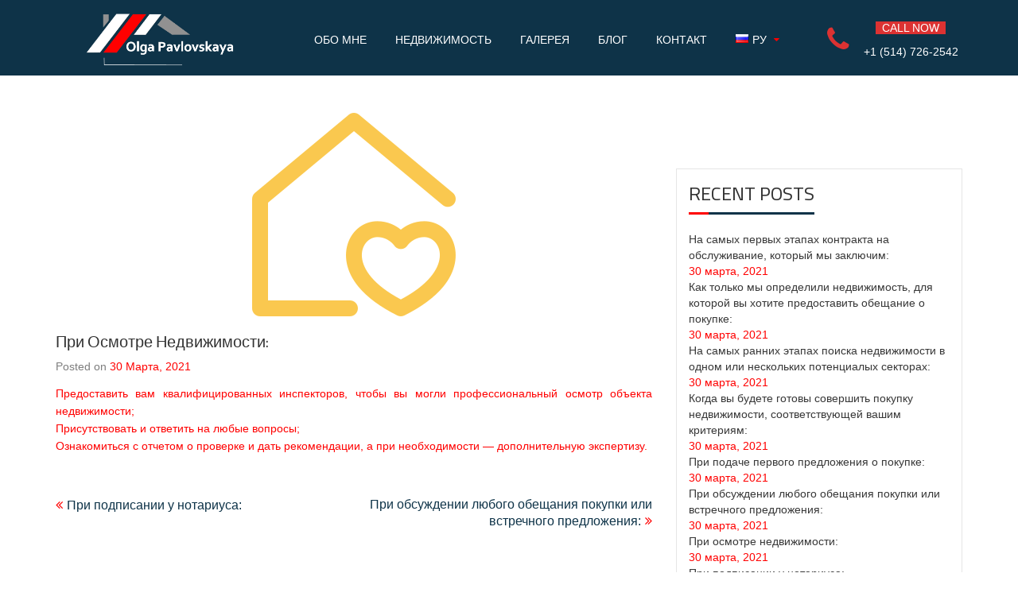

--- FILE ---
content_type: text/html; charset=UTF-8
request_url: https://pavlovskaya.ca/ru/%D0%BF%D1%80%D0%B8-%D0%BE%D1%81%D0%BC%D0%BE%D1%82%D1%80%D0%B5-%D0%BD%D0%B5%D0%B4%D0%B2%D0%B8%D0%B6%D0%B8%D0%BC%D0%BE%D1%81%D1%82%D0%B8-2/
body_size: 17870
content:
<!doctype html>
<html lang="ru-RU">
<head>
	<meta charset="UTF-8">
	<meta name="viewport" content="width=device-width, initial-scale=1">
	<link rel="profile" href="http://gmpg.org/xfn/11">

	<title>При осмотре недвижимости: &#8212; Pavlovskaya</title>
<meta name='robots' content='max-image-preview:large'/>
<script type="text/javascript">wpl_baseUrl="https://pavlovskaya.ca/";wpl_baseName="real-estate-listing-realtyna-wpl";</script><link rel="alternate" href="https://pavlovskaya.ca/at-the-time-of-inspection-of-the-property/" hreflang="en"/>
<link rel="alternate" href="https://pavlovskaya.ca/fr/lors-de-linspection-de-la-propriete-2/" hreflang="fr"/>
<link rel="alternate" href="https://pavlovskaya.ca/ru/%d0%bf%d1%80%d0%b8-%d0%be%d1%81%d0%bc%d0%be%d1%82%d1%80%d0%b5-%d0%bd%d0%b5%d0%b4%d0%b2%d0%b8%d0%b6%d0%b8%d0%bc%d0%be%d1%81%d1%82%d0%b8-2/" hreflang="ru"/>
<link rel='dns-prefetch' href='//fonts.googleapis.com'/>
<link rel="alternate" type="application/rss+xml" title="Pavlovskaya &raquo; Лента" href="https://pavlovskaya.ca/ru/feed/"/>
<link rel="alternate" type="application/rss+xml" title="Pavlovskaya &raquo; Лента комментариев" href="https://pavlovskaya.ca/ru/comments/feed/"/>
<link rel="alternate" title="oEmbed (JSON)" type="application/json+oembed" href="https://pavlovskaya.ca/wp-json/oembed/1.0/embed?url=https%3A%2F%2Fpavlovskaya.ca%2Fru%2F%25d0%25bf%25d1%2580%25d0%25b8-%25d0%25be%25d1%2581%25d0%25bc%25d0%25be%25d1%2582%25d1%2580%25d0%25b5-%25d0%25bd%25d0%25b5%25d0%25b4%25d0%25b2%25d0%25b8%25d0%25b6%25d0%25b8%25d0%25bc%25d0%25be%25d1%2581%25d1%2582%25d0%25b8-2%2F"/>
<link rel="alternate" title="oEmbed (XML)" type="text/xml+oembed" href="https://pavlovskaya.ca/wp-json/oembed/1.0/embed?url=https%3A%2F%2Fpavlovskaya.ca%2Fru%2F%25d0%25bf%25d1%2580%25d0%25b8-%25d0%25be%25d1%2581%25d0%25bc%25d0%25be%25d1%2582%25d1%2580%25d0%25b5-%25d0%25bd%25d0%25b5%25d0%25b4%25d0%25b2%25d0%25b8%25d0%25b6%25d0%25b8%25d0%25bc%25d0%25be%25d1%2581%25d1%2582%25d0%25b8-2%2F&#038;format=xml"/>
<style id='wp-img-auto-sizes-contain-inline-css' type='text/css'>img:is([sizes=auto i],[sizes^="auto," i]){contain-intrinsic-size:3000px 1500px}</style>
<link crossorigin="anonymous" rel='stylesheet' id='wpl-google-font-css' href='//fonts.googleapis.com/css?family=Droid+Serif%7COpen+Sans%7CLato%7CBenchNine&#038;ver=6.9' type='text/css' media='all'/>
<link rel='stylesheet' id='wpl_frontend_main_style-css' href='https://pavlovskaya.ca/wp-content/plugins/real-estate-listing-realtyna-wpl/assets/css/frontend.css?ver=6.9' type='text/css' media='all'/>
<style id='wp-emoji-styles-inline-css' type='text/css'>img.wp-smiley,img.emoji{display:inline!important;border:none!important;box-shadow:none!important;height:1em!important;width:1em!important;margin:0 .07em!important;vertical-align:-.1em!important;background:none!important;padding:0!important}</style>
<style id='wp-block-library-inline-css' type='text/css'>:root{--wp-block-synced-color:#7a00df;--wp-block-synced-color--rgb:122 , 0 , 223;--wp-bound-block-color:var(--wp-block-synced-color);--wp-editor-canvas-background:#ddd;--wp-admin-theme-color:#007cba;--wp-admin-theme-color--rgb:0 , 124 , 186;--wp-admin-theme-color-darker-10:#006ba1;--wp-admin-theme-color-darker-10--rgb:0 , 107 , 160.5;--wp-admin-theme-color-darker-20:#005a87;--wp-admin-theme-color-darker-20--rgb:0 , 90 , 135;--wp-admin-border-width-focus:2px}@media (min-resolution:192dpi){:root{--wp-admin-border-width-focus:1.5px}}.wp-element-button{cursor:pointer}:root .has-very-light-gray-background-color{background-color:#eee}:root .has-very-dark-gray-background-color{background-color:#313131}:root .has-very-light-gray-color{color:#eee}:root .has-very-dark-gray-color{color:#313131}:root .has-vivid-green-cyan-to-vivid-cyan-blue-gradient-background{background:linear-gradient(135deg,#00d084,#0693e3)}:root .has-purple-crush-gradient-background{background:linear-gradient(135deg,#34e2e4,#4721fb 50%,#ab1dfe)}:root .has-hazy-dawn-gradient-background{background:linear-gradient(135deg,#faaca8,#dad0ec)}:root .has-subdued-olive-gradient-background{background:linear-gradient(135deg,#fafae1,#67a671)}:root .has-atomic-cream-gradient-background{background:linear-gradient(135deg,#fdd79a,#004a59)}:root .has-nightshade-gradient-background{background:linear-gradient(135deg,#330968,#31cdcf)}:root .has-midnight-gradient-background{background:linear-gradient(135deg,#020381,#2874fc)}:root{--wp--preset--font-size--normal:16px;--wp--preset--font-size--huge:42px}.has-regular-font-size{font-size:1em}.has-larger-font-size{font-size:2.625em}.has-normal-font-size{font-size:var(--wp--preset--font-size--normal)}.has-huge-font-size{font-size:var(--wp--preset--font-size--huge)}.has-text-align-center{text-align:center}.has-text-align-left{text-align:left}.has-text-align-right{text-align:right}.has-fit-text{white-space:nowrap!important}#end-resizable-editor-section{display:none}.aligncenter{clear:both}.items-justified-left{justify-content:flex-start}.items-justified-center{justify-content:center}.items-justified-right{justify-content:flex-end}.items-justified-space-between{justify-content:space-between}.screen-reader-text{border:0;clip-path:inset(50%);height:1px;margin:-1px;overflow:hidden;padding:0;position:absolute;width:1px;word-wrap:normal!important}.screen-reader-text:focus{background-color:#ddd;clip-path:none;color:#444;display:block;font-size:1em;height:auto;left:5px;line-height:normal;padding:15px 23px 14px;text-decoration:none;top:5px;width:auto;z-index:100000}html :where(.has-border-color){border-style:solid}html :where([style*=border-top-color]){border-top-style:solid}html :where([style*=border-right-color]){border-right-style:solid}html :where([style*=border-bottom-color]){border-bottom-style:solid}html :where([style*=border-left-color]){border-left-style:solid}html :where([style*=border-width]){border-style:solid}html :where([style*=border-top-width]){border-top-style:solid}html :where([style*=border-right-width]){border-right-style:solid}html :where([style*=border-bottom-width]){border-bottom-style:solid}html :where([style*=border-left-width]){border-left-style:solid}html :where(img[class*=wp-image-]){height:auto;max-width:100%}:where(figure){margin:0 0 1em}html :where(.is-position-sticky){--wp-admin--admin-bar--position-offset:var(--wp-admin--admin-bar--height,0)}@media screen and (max-width:600px){html :where(.is-position-sticky){--wp-admin--admin-bar--position-offset:0}}</style><style id='global-styles-inline-css' type='text/css'>:root{--wp--preset--aspect-ratio--square:1;--wp--preset--aspect-ratio--4-3: 4/3;--wp--preset--aspect-ratio--3-4: 3/4;--wp--preset--aspect-ratio--3-2: 3/2;--wp--preset--aspect-ratio--2-3: 2/3;--wp--preset--aspect-ratio--16-9: 16/9;--wp--preset--aspect-ratio--9-16: 9/16;--wp--preset--color--black:#000;--wp--preset--color--cyan-bluish-gray:#abb8c3;--wp--preset--color--white:#fff;--wp--preset--color--pale-pink:#f78da7;--wp--preset--color--vivid-red:#cf2e2e;--wp--preset--color--luminous-vivid-orange:#ff6900;--wp--preset--color--luminous-vivid-amber:#fcb900;--wp--preset--color--light-green-cyan:#7bdcb5;--wp--preset--color--vivid-green-cyan:#00d084;--wp--preset--color--pale-cyan-blue:#8ed1fc;--wp--preset--color--vivid-cyan-blue:#0693e3;--wp--preset--color--vivid-purple:#9b51e0;--wp--preset--gradient--vivid-cyan-blue-to-vivid-purple:linear-gradient(135deg,#0693e3 0%,#9b51e0 100%);--wp--preset--gradient--light-green-cyan-to-vivid-green-cyan:linear-gradient(135deg,#7adcb4 0%,#00d082 100%);--wp--preset--gradient--luminous-vivid-amber-to-luminous-vivid-orange:linear-gradient(135deg,#fcb900 0%,#ff6900 100%);--wp--preset--gradient--luminous-vivid-orange-to-vivid-red:linear-gradient(135deg,#ff6900 0%,#cf2e2e 100%);--wp--preset--gradient--very-light-gray-to-cyan-bluish-gray:linear-gradient(135deg,#eee 0%,#a9b8c3 100%);--wp--preset--gradient--cool-to-warm-spectrum:linear-gradient(135deg,#4aeadc 0%,#9778d1 20%,#cf2aba 40%,#ee2c82 60%,#fb6962 80%,#fef84c 100%);--wp--preset--gradient--blush-light-purple:linear-gradient(135deg,#ffceec 0%,#9896f0 100%);--wp--preset--gradient--blush-bordeaux:linear-gradient(135deg,#fecda5 0%,#fe2d2d 50%,#6b003e 100%);--wp--preset--gradient--luminous-dusk:linear-gradient(135deg,#ffcb70 0%,#c751c0 50%,#4158d0 100%);--wp--preset--gradient--pale-ocean:linear-gradient(135deg,#fff5cb 0%,#b6e3d4 50%,#33a7b5 100%);--wp--preset--gradient--electric-grass:linear-gradient(135deg,#caf880 0%,#71ce7e 100%);--wp--preset--gradient--midnight:linear-gradient(135deg,#020381 0%,#2874fc 100%);--wp--preset--font-size--small:13px;--wp--preset--font-size--medium:20px;--wp--preset--font-size--large:36px;--wp--preset--font-size--x-large:42px;--wp--preset--spacing--20:.44rem;--wp--preset--spacing--30:.67rem;--wp--preset--spacing--40:1rem;--wp--preset--spacing--50:1.5rem;--wp--preset--spacing--60:2.25rem;--wp--preset--spacing--70:3.38rem;--wp--preset--spacing--80:5.06rem;--wp--preset--shadow--natural:6px 6px 9px rgba(0,0,0,.2);--wp--preset--shadow--deep:12px 12px 50px rgba(0,0,0,.4);--wp--preset--shadow--sharp:6px 6px 0 rgba(0,0,0,.2);--wp--preset--shadow--outlined:6px 6px 0 -3px #fff , 6px 6px #000;--wp--preset--shadow--crisp:6px 6px 0 #000}:where(.is-layout-flex){gap:.5em}:where(.is-layout-grid){gap:.5em}body .is-layout-flex{display:flex}.is-layout-flex{flex-wrap:wrap;align-items:center}.is-layout-flex > :is(*, div){margin:0}body .is-layout-grid{display:grid}.is-layout-grid > :is(*, div){margin:0}:where(.wp-block-columns.is-layout-flex){gap:2em}:where(.wp-block-columns.is-layout-grid){gap:2em}:where(.wp-block-post-template.is-layout-flex){gap:1.25em}:where(.wp-block-post-template.is-layout-grid){gap:1.25em}.has-black-color{color:var(--wp--preset--color--black)!important}.has-cyan-bluish-gray-color{color:var(--wp--preset--color--cyan-bluish-gray)!important}.has-white-color{color:var(--wp--preset--color--white)!important}.has-pale-pink-color{color:var(--wp--preset--color--pale-pink)!important}.has-vivid-red-color{color:var(--wp--preset--color--vivid-red)!important}.has-luminous-vivid-orange-color{color:var(--wp--preset--color--luminous-vivid-orange)!important}.has-luminous-vivid-amber-color{color:var(--wp--preset--color--luminous-vivid-amber)!important}.has-light-green-cyan-color{color:var(--wp--preset--color--light-green-cyan)!important}.has-vivid-green-cyan-color{color:var(--wp--preset--color--vivid-green-cyan)!important}.has-pale-cyan-blue-color{color:var(--wp--preset--color--pale-cyan-blue)!important}.has-vivid-cyan-blue-color{color:var(--wp--preset--color--vivid-cyan-blue)!important}.has-vivid-purple-color{color:var(--wp--preset--color--vivid-purple)!important}.has-black-background-color{background-color:var(--wp--preset--color--black)!important}.has-cyan-bluish-gray-background-color{background-color:var(--wp--preset--color--cyan-bluish-gray)!important}.has-white-background-color{background-color:var(--wp--preset--color--white)!important}.has-pale-pink-background-color{background-color:var(--wp--preset--color--pale-pink)!important}.has-vivid-red-background-color{background-color:var(--wp--preset--color--vivid-red)!important}.has-luminous-vivid-orange-background-color{background-color:var(--wp--preset--color--luminous-vivid-orange)!important}.has-luminous-vivid-amber-background-color{background-color:var(--wp--preset--color--luminous-vivid-amber)!important}.has-light-green-cyan-background-color{background-color:var(--wp--preset--color--light-green-cyan)!important}.has-vivid-green-cyan-background-color{background-color:var(--wp--preset--color--vivid-green-cyan)!important}.has-pale-cyan-blue-background-color{background-color:var(--wp--preset--color--pale-cyan-blue)!important}.has-vivid-cyan-blue-background-color{background-color:var(--wp--preset--color--vivid-cyan-blue)!important}.has-vivid-purple-background-color{background-color:var(--wp--preset--color--vivid-purple)!important}.has-black-border-color{border-color:var(--wp--preset--color--black)!important}.has-cyan-bluish-gray-border-color{border-color:var(--wp--preset--color--cyan-bluish-gray)!important}.has-white-border-color{border-color:var(--wp--preset--color--white)!important}.has-pale-pink-border-color{border-color:var(--wp--preset--color--pale-pink)!important}.has-vivid-red-border-color{border-color:var(--wp--preset--color--vivid-red)!important}.has-luminous-vivid-orange-border-color{border-color:var(--wp--preset--color--luminous-vivid-orange)!important}.has-luminous-vivid-amber-border-color{border-color:var(--wp--preset--color--luminous-vivid-amber)!important}.has-light-green-cyan-border-color{border-color:var(--wp--preset--color--light-green-cyan)!important}.has-vivid-green-cyan-border-color{border-color:var(--wp--preset--color--vivid-green-cyan)!important}.has-pale-cyan-blue-border-color{border-color:var(--wp--preset--color--pale-cyan-blue)!important}.has-vivid-cyan-blue-border-color{border-color:var(--wp--preset--color--vivid-cyan-blue)!important}.has-vivid-purple-border-color{border-color:var(--wp--preset--color--vivid-purple)!important}.has-vivid-cyan-blue-to-vivid-purple-gradient-background{background:var(--wp--preset--gradient--vivid-cyan-blue-to-vivid-purple)!important}.has-light-green-cyan-to-vivid-green-cyan-gradient-background{background:var(--wp--preset--gradient--light-green-cyan-to-vivid-green-cyan)!important}.has-luminous-vivid-amber-to-luminous-vivid-orange-gradient-background{background:var(--wp--preset--gradient--luminous-vivid-amber-to-luminous-vivid-orange)!important}.has-luminous-vivid-orange-to-vivid-red-gradient-background{background:var(--wp--preset--gradient--luminous-vivid-orange-to-vivid-red)!important}.has-very-light-gray-to-cyan-bluish-gray-gradient-background{background:var(--wp--preset--gradient--very-light-gray-to-cyan-bluish-gray)!important}.has-cool-to-warm-spectrum-gradient-background{background:var(--wp--preset--gradient--cool-to-warm-spectrum)!important}.has-blush-light-purple-gradient-background{background:var(--wp--preset--gradient--blush-light-purple)!important}.has-blush-bordeaux-gradient-background{background:var(--wp--preset--gradient--blush-bordeaux)!important}.has-luminous-dusk-gradient-background{background:var(--wp--preset--gradient--luminous-dusk)!important}.has-pale-ocean-gradient-background{background:var(--wp--preset--gradient--pale-ocean)!important}.has-electric-grass-gradient-background{background:var(--wp--preset--gradient--electric-grass)!important}.has-midnight-gradient-background{background:var(--wp--preset--gradient--midnight)!important}.has-small-font-size{font-size:var(--wp--preset--font-size--small)!important}.has-medium-font-size{font-size:var(--wp--preset--font-size--medium)!important}.has-large-font-size{font-size:var(--wp--preset--font-size--large)!important}.has-x-large-font-size{font-size:var(--wp--preset--font-size--x-large)!important}</style>

<style id='classic-theme-styles-inline-css' type='text/css'>.wp-block-button__link{color:#fff;background-color:#32373c;border-radius:9999px;box-shadow:none;text-decoration:none;padding:calc(.667em + 2px) calc(1.333em + 2px);font-size:1.125em}.wp-block-file__button{background:#32373c;color:#fff;text-decoration:none}</style>
<link rel='stylesheet' id='amazonpolly-css' href='https://pavlovskaya.ca/wp-content/plugins/amazon-polly/public/css/amazonpolly-public.css?ver=1.0.0' type='text/css' media='all'/>
<link rel='stylesheet' id='contact-form-7-css' href='https://pavlovskaya.ca/wp-content/plugins/contact-form-7/includes/css/styles.css?ver=5.4.1' type='text/css' media='all'/>
<link rel='stylesheet' id='ssb-front-css-css' href='https://pavlovskaya.ca/wp-content/plugins/simple-social-buttons/assets/css/front.css?ver=3.2.2' type='text/css' media='all'/>
<link rel='stylesheet' id='wpsw_social-icons-css' href='https://pavlovskaya.ca/wp-content/plugins/wp-social-widget/assets/css/social-icons.css?ver=2.2.1' type='text/css' media='all'/>
<link rel='stylesheet' id='wpsw_social-css-css' href='https://pavlovskaya.ca/wp-content/plugins/wp-social-widget/assets/css/social-style.css?ver=2.2.1' type='text/css' media='all'/>
<link crossorigin="anonymous" rel='stylesheet' id='real-estater-google-fonts-css' href='https://fonts.googleapis.com/css?family=Cairo%3A200%2C300%2C400%2C600%2C700%2C900&#038;subset=latin%2Clatin-ext' type='text/css' media='all'/>
<link rel='stylesheet' id='font-awesome-css' href='https://pavlovskaya.ca/wp-content/themes/real-estater/assest/css/font-awesome.min.css?ver=4.4.0' type='text/css' media='all'/>
<link rel='stylesheet' id='owl-carousel-css' href='https://pavlovskaya.ca/wp-content/themes/real-estater/assest/css/owl.carousel.min.css?ver=2.2.0' type='text/css' media='all'/>
<link rel='stylesheet' id='owl-theme-css' href='https://pavlovskaya.ca/wp-content/themes/real-estater/assest/css/owl.theme.css?ver=v2.2.0' type='text/css' media='all'/>
<link rel='stylesheet' id='fancybox-css' href='https://pavlovskaya.ca/wp-content/themes/real-estater/assest/css/jquery.fancybox.css?ver=6.9' type='text/css' media='all'/>
<link rel='stylesheet' id='meanmenu-css' href='https://pavlovskaya.ca/wp-content/themes/real-estater/assest/css/meanmenu.min.css?ver=2.0.7' type='text/css' media='all'/>
<link rel='stylesheet' id='real-estater-style-css' href='https://pavlovskaya.ca/wp-content/themes/real-estater/style.css?ver=6.9' type='text/css' media='all'/>
<script type="text/javascript" src="https://pavlovskaya.ca/wp-includes/js/jquery/jquery.min.js?ver=3.7.1" id="jquery-core-js"></script>
<script type="text/javascript" src="https://pavlovskaya.ca/wp-includes/js/jquery/jquery-migrate.min.js?ver=3.4.1" id="jquery-migrate-js"></script>
<script type="text/javascript" src="https://pavlovskaya.ca/wp-content/plugins/real-estate-listing-realtyna-wpl/assets/js/frontend.min.js?ver=6.9" id="wpl_frontend_javascript-js"></script>
<script type="text/javascript" src="https://pavlovskaya.ca/wp-content/plugins/real-estate-listing-realtyna-wpl/assets/js/libraries/wpl.handlebars.min.js?ver=6.9" id="handlebars-js"></script>
<script type="text/javascript" src="https://pavlovskaya.ca/wp-content/plugins/amazon-polly/public/js/amazonpolly-public.js?ver=1.0.0" id="amazonpolly-js"></script>
<script type="text/javascript" id="ssb-front-js-js-extra">//<![CDATA[
var SSB={"ajax_url":"https://pavlovskaya.ca/wp-admin/admin-ajax.php","fb_share_nonce":"08b028f0b3"};
//]]></script>
<script type="text/javascript" src="https://pavlovskaya.ca/wp-content/plugins/simple-social-buttons/assets/js/front.js?ver=3.2.2" id="ssb-front-js-js"></script>
<link rel="https://api.w.org/" href="https://pavlovskaya.ca/wp-json/"/><link rel="alternate" title="JSON" type="application/json" href="https://pavlovskaya.ca/wp-json/wp/v2/posts/1473"/><link rel="EditURI" type="application/rsd+xml" title="RSD" href="https://pavlovskaya.ca/xmlrpc.php?rsd"/>
<meta name="generator" content="WordPress 6.9"/>
<link rel='shortlink' href='https://pavlovskaya.ca/?p=1473'/>
 <style media="screen"></style>

<!-- Open Graph Meta Tags generated by Simple Social Buttons 3.2.2 -->
<meta property="og:title" content="При осмотре недвижимости: - Pavlovskaya"/>
<meta property="og:description" content="Предоставить вам квалифицированных инспекторов, чтобы вы могли профессиональный осмотр объекта недвижимости;
 	Присутствовать и ответить на любые вопросы;
 	Ознакомиться с отчетом о проверке и дать рекомендации, а при необходимости - дополнительную экспертизу."/>
<meta property="og:url" content="https://pavlovskaya.ca/ru/%d0%bf%d1%80%d0%b8-%d0%be%d1%81%d0%bc%d0%be%d1%82%d1%80%d0%b5-%d0%bd%d0%b5%d0%b4%d0%b2%d0%b8%d0%b6%d0%b8%d0%bc%d0%be%d1%81%d1%82%d0%b8-2/"/>
<meta property="og:site_name" content="Pavlovskaya"/>
<meta property="og:image" content="https://pavlovskaya.ca/wp-content/uploads/2021/03/home-2.png"/>
<meta name="twitter:card" content="summary_large_image"/>
<meta name="twitter:description" content="Предоставить вам квалифицированных инспекторов, чтобы вы могли профессиональный осмотр объекта недвижимости;
 	Присутствовать и ответить на любые вопросы;
 	Ознакомиться с отчетом о проверке и дать рекомендации, а при необходимости - дополнительную экспертизу."/>
<meta name="twitter:title" content="При осмотре недвижимости: - Pavlovskaya"/>
<meta property="twitter:image" content="https://pavlovskaya.ca/wp-content/uploads/2021/03/home-2.png"/>
<meta name="generator" content="Powered by WPBakery Page Builder - drag and drop page builder for WordPress."/>
		<style type="text/css">.site-title,.site-description{position:absolute;clip:rect(1px,1px,1px,1px)}</style>
		<link rel="amphtml" href="https://pavlovskaya.ca/ru/%D0%BF%D1%80%D0%B8-%D0%BE%D1%81%D0%BC%D0%BE%D1%82%D1%80%D0%B5-%D0%BD%D0%B5%D0%B4%D0%B2%D0%B8%D0%B6%D0%B8%D0%BC%D0%BE%D1%81%D1%82%D0%B8-2/amp/"><link rel="icon" href="https://pavlovskaya.ca/wp-content/uploads/2021/03/cropped-logo-bl-cl-32x32.png" sizes="32x32"/>
<link rel="icon" href="https://pavlovskaya.ca/wp-content/uploads/2021/03/cropped-logo-bl-cl-192x192.png" sizes="192x192"/>
<link rel="apple-touch-icon" href="https://pavlovskaya.ca/wp-content/uploads/2021/03/cropped-logo-bl-cl-180x180.png"/>
<meta name="msapplication-TileImage" content="https://pavlovskaya.ca/wp-content/uploads/2021/03/cropped-logo-bl-cl-270x270.png"/>
		<style type="text/css" id="wp-custom-css">
			/* header*/
.hgroup-wrap {
       width: 100% !important;
}
.page-header {
   padding:5px 0 15px;

} 
.site-content{
		margin-top:80px!important;
}
/*header dark*/
.site-header {
height:95px;
	background: #0e3348  none repeat scroll 0 0;
	/*fix menu*/
		position:fixed;
	 top: 0;
	left:0;
   width: 100%;
	 z-index:10;
}

.main-navigation {
      margin-top:  auto 0px;

}

.menu-top-menu-container li a {
    display: block;
    font-size: 14px;
    font-weight: normal;
    text-transform: uppercase;
    color: #ffffff;
    text-decoration: none;
	
}
.entry-title a{
	color:#000;

}
 .meanmenu-reveal  span{
	color:#ffffff;
}
.site-branding span  {
    color: #fff;
  
}
/*.calling-info{
font-size: 18px;
}*/
.calling-info a{
margin-top:5px;
	color:#fff;
}
/* logo*/
.site-branding   {
 margin:-15px auto;
	 width:190px;
}
.site-branding  a {
    color: #fff;
    text-decoration: none;
	 width:80px;
}

#nav .mean-bar  span{
	color:#ffffff;
}


.entry-title a{
	color:#000;
}

.widget-area{
	margin-top:70px;
}
/*slider*/
.featured-slider {
    background: #0e3348;
    margin-bottom: -80px;
}
.owl-stage-outer{
	height:550px;
}

.widget ul li {
    color: #c92228;
    display: block;
    padding: 6px 0;
}

body {
    color: #ff0000;
  /*  font-family: 'Cairo', sans-serif;*/
	   font-family: 'DM Sans' ,sans-serif;
    font-size: 14px;
    margin: 0;
	padding:2rem;
    line-height: 20px;
    word-wrap: break-word;
}

.services-section .post-content-wrapper:hover .service-icon, input[type="reset"], input[type="button"], input[type="submit"], .back-to-top a, .box-button, .wp-caption-text, .widget_tag_cloud a:hover, .wpcf7-submit[type="submit"], .page-title-wrap, #bbpress-forums button:hover, .team-section .inline-social-icons li a:hover, .portfolio-gallery-menu li:hover, .site-footer input[type="reset"]:hover, .site-footer input[type="button"]:hover, .site-footer input[type="submit"]:hover, #testimonial-slider.owl-theme .owl-dots .owl-dot.active span, #testimonial-slider.owl-theme .owl-dots .owl-dot:hover span, .single-contact-detail:hover .contact-icon, .top-footer, .site-footer .widget-title::before, .rwspt-btn-business, .active-plan .rwspt-price-header, .load-button, .mean-container .mean-nav ul li a:hover, .site-header input.search-field, .site-header input.search-submit:hover, .heading .entry-title::before, #city-slider.owl-theme .owl-dots .owl-dot span, .inline-social-icons li a, .entry-footer .price, .mean-container a.meanmenu-reveal span, .portfolio-gallery-menu .filter.active, #property-slider .owl-prev, #property-slider .owl-next, .price-detail span, #agent-slider .owl-prev:hover, #agent-slider .owl-next:hover, .widget_search .search-submit, .widget-title::before, .page-title::before {
    background-color: #0e3348;
}
.box-button:hover, .box-button:active, .box-button:focus, .rwspt-btn-business:hover, .load-button:hover, .site-header input.search-submit, input[type="reset"]:hover, input[type="button"]:hover, input[type="submit"]:hover, .heading .entry-title::after, .featured-section .price, #city-slider.owl-theme .owl-dots .owl-dot.active span, #city-slider.owl-theme .owl-dots .owl-dot:hover span, .inline-social-icons li a:hover, #property-slider .owl-prev:hover, #property-slider .owl-next:hover, #city-slider.owl-theme .owl-dots .owl-dot.active span, #city-slider.owl-theme .owl-dots .owl-dot:hover span, #testimonial-slider.owl-theme .owl-dots .owl-dot span, .box-button::before, .wpcf7-submit[type="submit"]::before, .rwspt-btn-business::before, .load-button::before, .featured-properties .price, .widget_search .search-submit:hover, .widget-title::after, .page-title::after, #agent-slider .owl-prev, #agent-slider .owl-next {
    background-color: #ff0000;
}
/*pages*/

/*form*/
input {
    color: #ffffff;
    font-size: 14px;
    font-family: 'DM Sans' ,sans-serif;
}
 textarea {
    color: #000;
    font-size: 14px;
    font-family: 'DM Sans' ,sans-serif;
}
.entry-header a {
    color: #0e3348;
}
.ttb-author-designation, .ttb-single-testimonial-design2 .ttb-author-name a span, .about-us-section article:hover i, .counter-item:hover .counter-icon i, a:focus, a:active, a:hover, .breadcrumb, .breadcrumb a:hover, .site-title > a:hover, .current-item a, .entry-title a:hover, .entry-title a:focus, .entry-title a:active, .entry-meta a:hover, .entry-meta .cat-links a:hover, .tag-links > a:hover, .comment-meta a:hover, .reply a, .pagination a:hover, .pagination > li > a:hover, .pagination > li > span:hover, .pagination > li > a:focus, .pagination > li > span:focus, #wp_page_numbers li > a:hover, .wp-pagenavi li > a:hover, #main ul.default-wp-page li > a:hover, .widget > ul > li > span, .widget-title a:hover, .authore-description, .team-section .inline-social-icons li a, .portfolio-gallery-menu li, .site-footer a:hover, time, span.comments-link::before, span.date::before, .top-footer .social-links ul li a::before, .rwspt-price .rwspt-price-number, .rwspt-price-prefix, .site-header .fa-search:hover, .site-header .search-active, .calling-info .fa, .calling-info a:hover, .calling-info a:focus, .mean-container a.meanmenu-reveal, .service-section .post:hover .service-icon .fa, #agent-slider .owl-prev::before, #agent-slider .owl-next::before, .contact_details a:hover {
    color: #ff0000;
}
.site-footer input[type="reset"]:hover, .site-footer input[type="button"]:hover, .site-footer input[type="submit"]:hover, .portfolio-gallery-menu li, .comment-list .children .avatar, .menu-top-menu-container ul ul li:hover ul, .menu-top-menu-container ul ul ul li:hover ul, .menu-top-menu-container ul ul ul ul li:hover ul, .menu-top-menu-container ul ul ul ul ul li:hover ul, .menu-top-menu-container ul li ul, input[type="text"]:focus, input[type="email"]:focus, input[type="search"]:focus, input[type="password"]:focus, input[type="tel"]:focus, input[type="url"]:focus, input[type="date"]:focus, input[type="number"]:focus, textarea:focus, .single-team-wrapper:hover .team-author-content, blockquote, .box-button, .rwspt-btn-business, .load-button, .slider-thumbnail-img.active img {
    border-color: #0e3348;
}
/* Post */

.posts-navigation .nav-links div, .post-navigation .nav-links  a{
	color: #0e3348;
}
.posts-navigation .nav-links div:after, .posts-navigation .nav-links div:before, .post-navigation .nav-links div:after, .post-navigation .nav-links div:before {
   
    color: #ff0000;
   

}
.posts-navigation .nav-links div:hover:after, .posts-navigation .nav-links div:hover:before, .post-navigation .nav-links div:hover:after, .post-navigation .nav-links div:hover:before {
    color: #0e3348;
  
}


/* Comments*/
.comments-area {
  display:none;
}
/* Widget area  Sidebar */
.site-footer  a {
   color:#000 !important;
}
#gal ::after {
    background: rgb(255, 0, 0) none repeat scroll 0 0;
    bottom: 0;
    content: "";
    display: block;
    height: 3px;
    left: 0;
    margin: 0 auto;
	position: absolute;
}

/*page gallery */
.gallery-information {
    background: #f1251f8f none repeat 	scroll 0 0 !important;
}
.pfg-bootstrap .col-lg-12 {
    -webkit-box-flex: 0;
    -ms-flex: 0 0 100%;
    flex: 0 0 100%;
    max-width: 100%;
	    padding: 0 5px 30px;
    text-align: center;
}
.simplefilter li {
	    border: #0e3348 1px solid !important;
	   margin-right:5px;
     background: #ffffff !important;
}
.simplefilter li.active {
	    border-color: #0e3348 !important;
	    background-color: #0e3348!important;
      color: #fff !important;

    border: 1px solid;
    cursor: pointer;
    display: inline-block;
    padding: 10px 15px;
    text-transform: uppercase;
    -webkit-transition: all 0.3s ease 0s;
    -moz-transition: all 0.3s ease 0s;
    -ms-transition: all 0.3s ease 0s;
    -o-transition: all 0.3s ease 0s;
    transition: all 0.3s ease 0s;
}
.simplefilter_548 li {
  border-color: #0e3348 1px solid !important;
     color: #ff0000 !important;
      cursor: pointer !important;
    display: inline-block !important;
    padding: 10px 15px !important;
    text-transform: uppercase!important;
    -webkit-transition: all 0.3s ease 0s !important;
    -moz-transition: all 0.3s ease 0s!important;
    -ms-transition: all 0.3s ease 0s!important;
    -o-transition: all 0.3s ease 0s!important;
    transition: all 0.3s ease 0s !important;
}
.simplefilter_998 li {
  border-color: #0e3348 1px solid !important;
     color: #dc3232 !important;
      cursor: pointer !important;
    display: inline-block !important;
    padding: 10px 15px !important;
    text-transform: uppercase!important;
    -webkit-transition: all 0.3s ease 0s !important;
    -moz-transition: all 0.3s ease 0s!important;
    -ms-transition: all 0.3s ease 0s!important;
    -o-transition: all 0.3s ease 0s!important;
    transition: all 0.3s ease 0s !important;
}
.simplefilter_1077 li {
  border-color: #0e3348 1px solid !important;
     color: #dc3232 !important;
      cursor: pointer !important;
    display: inline-block !important;
    padding: 10px 15px !important;
    text-transform: uppercase!important;
    -webkit-transition: all 0.3s ease 0s !important;
    -moz-transition: all 0.3s ease 0s!important;
    -ms-transition: all 0.3s ease 0s!important;
    -o-transition: all 0.3s ease 0s!important;
    transition: all 0.3s ease 0s !important;
}
/* My blog*/

.vc_grid-item-zone-c-right .vc_gitem-animated-block {
 
    width: 25%;
}
.vc_grid-item-zone-c-right .vc_gitem-zone-c {
 
    width:75%;
}


.mean-container a.meanmenu-reveal span{
	background-color: #eaeff3;
}
/*footer*/
.site-footer    { 
	color:#0e3348 !important;
	margin-top:0 !important;
}
.site-generator {
    background: #0e3348 none repeat scroll 0 0;
    
}
.site-footer   a {
    color: #fff !important;
	 font-family: 'DM Sans' ,sans-serif ;
    font-size: 18px  !important;
	  text-transform:uppercase;
    margin: 0; 
    line-height: 20px;
}
.site-footer ul li a::before {
    content: "\f101" !important;
    display: inline-block;
    font-family: FontAwesome;
    font-size: 90%;
    margin-right: 10px;
    color: red;
}
.site-footer {
	
  align-content: center;
}
.widget-area img{
	width: 90%;
}
.btn-default {
   border: #0e3348 1px solid !important;
	  margin-right:5px;
 	 background: #ffffff !important;
		border-radius:none;
}

.btn {
	  color: #fff;
    border: 1px solid;
    cursor: pointer;
     padding: 10px 15px;
    text-transform: uppercase;
    -webkit-transition: all 0.3s ease 0s;
    -moz-transition: all 0.3s ease 0s;
    -ms-transition: all 0.3s ease 0s;
    -o-transition: all 0.3s ease 0s;
    transition: all 0.3s ease 0s;
		border-radius:0  !important;
	width:100%
}
.btn hover{
	  color: #000;
    border: 1px solid;
    cursor: pointer;
    display: inline-block;
    padding: 10px 15px;
    text-transform: uppercase;
    -webkit-transition: all 0.3s ease 0s;
    -moz-transition: all 0.3s ease 0s;
    -ms-transition: all 0.3s ease 0s;
    -o-transition: all 0.3s ease 0s;
    transition: all 0.3s ease 0s;
	border-radius:0  !important;
}
/*about home*/
.about-section .custom-col-6 {
	width:100%;
	
}
/*footer call*/
.site-footer .widget-area .widget {
    margin:0;
}
.site-footer .textwidget {
	color: #fff !important;
	font-size:18px;

}
.site-footer p {
    color: #ffffff;
		font-size:18px;	margin-bottom:10px;
		margin-top:10px;
}
.ssb_followers.simplesocial-simple-round a.ssb_button {
	width:80%;
}


div.simplesocialbuttons.simplesocialbuttons-align-left {
      display: none !important;
}
/*service-section*/
.service-section {
   background-color: #F0F0F1 !important;
}
 .about-section {
   background-color: #fff !important;
}
.gallery-section {
   background-color: #F0F0F1 !important;
}
.sale-section {
  padding-bottom:150px !important;
}



/*page home*/
 .page-title-home {
	display: inline-block;
    font-size: 35px;
    line-height: 31px;
    margin-bottom: 30px;
    padding: 0 0 37px;
    position: relative;
    text-transform: capitalize;
	     box-sizing: border-box;
}
 .page-title-home ::after  {
    background-color: #dc3232;
}
.page-title-home::before {
    bottom: -15px;
    content: "";
    display: block;
    height: 3px;
    position: absolute;
    width: 100%;
}
.page-title-home::after {
    bottom: -15px;
    content: "";
    display: block;
    height: 3px;
    position: absolute;
    width: 30px;
}
.page-title-home:before, .page-title-home:after {
    box-sizing: border-box;
    -webkit-box-sizing: border-box;
    -moz-box-sizing: border-box;
}
.page-title-home::before {
    background-color: #0e3348;
}
.page-title-home::after{
    background-color: #dc3232;
}
 .title-center{
	text-align:center;
	margin-top: 2em ;
		margin-bottom: 5em ;
}

#post-1216 .page-title {
	display:none;
}

#post-1508 .page-title {
	display:none;
}
#post-1544 .page-title {
	display:none;
}

#buyer  p {
  color:#fff !important;
}
#properties-home-row .title-center{
	margin-bottom:0!important;
}

/*btn load*/
.load-portfolio a {
	border: 1px solid !important;
    color: #fff!important;
    line-height: 1.2!important;
    transition: all 0.7s ease 0s!important;
    -webkit-transition: all 0.7s ease 0s!important;
    -moz-transition: all 0.7s ease 0s!important;
    -ms-transition: all 0.7s ease 0s!important;
    -o-transition: all 0.7s ease 0!importants;
    display: inline-block!important;
    font-size: 16px !important;
    font-weight: 400 !important;
    overflow: hidden !important;
    padding: 11px 22px !important;
    position: relative !important
    text-align: cente !importantr;
    text-transform: uppercase !important;
	transform: perspective(0px);
background-color:#0e3348 !important;}

.offers > h1 {
    color: #fff;
    font-size: 42px;
    font-weight: 200;
    line-height: 1.27;
    text-transform: capitalize;

}
.p-sellers {
	color:#000;
}
.homepage-blog-background {
 background-image: linear-gradient(#f0f0f1, #fff);
}
.btn-primary, .form-field>.btn-primary  {
	    background: #0e3348;
}
/*wpl*/


.pinterest_link, .twitter_link{
	display:none;
}
/* slider v2*/
.bxslider li img {
 height: 1400px !important;
    max-width: 70%;
}
/*sidebar*/
.wpl_prp_show_container .wpl_prp_right_boxe_details_bot>.price_box {
    color: #0e3348;
}
.wpl_prp_show_detail_boxes_cont .neighborhood>span::after {
	    color: #0e3348;
}

.wpl_prp_show_container .wpl_rooms_list_container .room_size, .wpl_prp_right_boxes_title {
	    color: #dc3232;
}
/* wpl page properties (all)*/
.wpl_prp_title{
	font: 2em/1em "DM Sans",sans-serif;
    color: #0e3348;
	background: transparent;
}
/* wpl widget right*/
#text-2 .wpl_sort_options_container, .wpl_total_result, .wpl_page_size {
	display:none;
}
#text-5 .wpl_sort_options_container, .wpl_total_result, .wpl_page_size {
	display:none;
}
#text-4 .wpl_sort_options_container, .wpl_total_result, .wpl_page_size {
	display:none;
}
/*page properties */
/*properties gallery*/
 .wpl_gallery_container .bx-viewport{
	height: 1900px !important;
	 background-color:#fff;
	 z-index: -1!important;
}
.wpl-slider-bx-pager-wp{
	 z-index: -1!important;
}
 .wpl_gallery_container .bx-viewport img{
	height: 1900px !important;
	 	 width:70%;
}
.wpl-slider-bx-pager-wp a.active, #bx-pager a.active {
    background: #dc3232;
}
.wpl_prp_show_container .tabs_box .tabs li:before,
.wpl_prp_show_detail_boxes_title:after{
	 background: #0e3348;
}
.wpl_prp_show_detail_boxes_cont .rows.feature.single:after{
		 color: #dc3232;
	 background: transparent;
}
.wpl_prp_cont .price_box span  {
    display: inline-block;
    background: transparent;
    color: #0e3348;
    font-size: 1.2em;
    padding: 0px 10px;
    text-align: center;
	margin: 10px 15px;
}
.wpl_prp_cont  {
  
    border-bottom: none;
}
.wpl_googlemap_container, .wpl_googlemap_plisting{
	display:none;
}
 .listing_links{
	display:none!important;
}
.wpl_prp_cont .price_box span {
	color: #0e3348;
	background: transparent;
}
 .wpl_property_listing_container .wpl_sort_options_container .wpl_plist_sort_active{

   color: #dc3232;
}
.wpl_property_listing_container .wpl_sort_options_container .wpl_plist_sort_active:before {
    background: #0e3348;
}
.wpl_property_listing_container .wpl_sort_options_container_title,
.wpl_list_grid_switcher>div.active:before, .wpl_list_grid_switcher>a.active:before {
	   color: #0e3348;
}

.wpl_pagination_container .wpl_page_size_options {
    width: auto;
  	height:auto;
}
.wpl_prp_cont.row_box .wpl_prp_bot {
    width: 55%!important;
 
}
.wpl_prp_top_boxes.back {
  	background: #0e3348;
}
.wpl_property_listing_container .pagination li.active a {
    background: #fff;
    border-color: #0e3348;
    color: #dc3232;
}
.wpl_prp_cont.row_box .wpl_prp_bot .wpl_prp_listing_icon_box ::after {
      color:  #dc3232;
}
.wpl_prp_cont.row_box .wpl_prp_bot .wpl_prp_listing_icon_box  {
      color: #0e3348;
	font: 1.2em bold;
}
.wpl_qrcode_container{
	display:none;
}
/*title*/
.wpl_prp_container_content_title h1{
  
		font-family:'DM Sans' , sans-serif;
    font-style: bold !important;
    color: #0e3348;

}

.wpl_prp_container_content{
	 color: #0e3348;
	font-family:'DM Sans' , sans-serif;
	
}
.wpl_prp_cont .price_box {
     height: 28px;
 }
/*wpl home page*/
.wpl-listing-tag  {
    background-color:#dc3232 !important;
 width:6em;
   
}
#post-1216 .wpl_sort_options_container_title {
	display:none!important;
}

#post-1216 .wpl_sort_options_container_title {
	display:none!important;
}
#post-1216 .wpl-sort-options-list {
	display:none!important;
}
#post-1216 .wpl_pagination_container {
	display:none;
}

#post-1508 .wpl_sort_options_container_title {
	display:none!important;
}
#post-1508 .wpl-sort-options-list {
	display:none!important;
}
#post-1508 .wpl_pagination_container {
	display:none;
}

#post-1544 .wpl_sort_options_container_title {
	display:none!important;
}
#post-1544 .wpl-sort-options-list {
	display:none!important;
}
#post-1544 .wpl_pagination_container {
	display:none;
}

#wpl-dbst-show3255{
	width:100%;
}
#wpl-dbst-show3122, #wpl-dbst-show3123{
	width:100%;

}
#wpl-dbst-show3255 span{
text-align:justify;;
}
#post-727 .page-title{
	display:none;
}
.wpl_prp_top_boxes.back {
	background:#0e3348!important;
}
/*-----------zona media--------------------*/
@media only screen and (max-width: 479px)
	{
		/*menu*/
.vc_grid-item-zone-c-right .vc_gitem-animated-block {
 
   display:none;
}
.vc_grid-item-zone-c-right .vc_gitem-zone-c {
 
    width:100%;
}
		.site-branding  img {
 
	position:fixed;
	top:0;
	 z-index: 1110!important;
	
}
		.mean-container .mean-nav {
        background: #0e3348 !important ;
				width:100%!important;
	
}
	.hgroup-right {
    background-color: !important;
		width:100%!important;
	}
			.mean-container .mean-nav  {
      background: #0e3348 !important ;
				width:100%!important;
		
}
		.mean-container .mean-nav ul li a:hover:not(.active) {
  background-color: #dc3232;
  color: #fff;
		}
				.mean-container .mean-nav ul li a:hover:not(.active) {
  background-color: #dc3232;
  color: #fff;
		}
		
.site-footer a {
    color: #fff!important;
    font-family: 'DM Sans',sans-serif;
    font-size: 10px!important;
    text-transform: uppercase;
    margin: 0;
    line-height: 8px;
}
		.wpl_gallery_container .bx-viewport{
	height: 250px !important;
			width:100% !important;

		}
 .wpl_gallery_container .bx-viewport li img{
		height: 250px !important;
			width:100% !important;
	 
}
}
@media only screen and (max-width: 767px)
		{

.mean-container .mean-nav {
   
    background: #0e3348 !important ;
		width:100%!important;
}
	.hgroup-right {
    background-color: #dc3232 !important;
	width:100%!important;
	}
.site-branding  img {

 	position:fixed;
	top:0;
	left;0;
	 z-index: 1110!important;
	
}
.vc_grid-item-zone-c-right .vc_gitem-animated-block {
 
   display:none;
}

.vc_grid-item-zone-c-right .vc_gitem-zone-c {
     width:100%;
}
			.hgroup-right {
		
    background-color: #0e3348 !important;
		position:fixed;
	 top:0;
			 z-index: 110!important;
	}
	
	.calling-info a, i, span{
		font-size:8px;
		padding:0;
	
	}
.featured-slider {
   display:none;
}
		.post-title h1 {
			display:none;
		
}
			.widget-area .widget r a {
    color: #fff!important;
    font-family: 'DM Sans',sans-serif;
    font-size: 14px!important;
    text-transform: uppercase;
    margin: 0;
    line-height: 16px;
}
		.widget-area .widget {
    margin: 0 0 30px;
      float: left;
       padding: 15px;
			 width:100%!important;
}
		.widget-area .widget  img {
  width:50%;
}
}
@media only screen and (max-width: 1023px){
.site-header{
		height:70px!important;
				}
.content-area{
					margin-top:70px!important;
				}
.mean-container .mean-nav ul li a.mean-expand {
    height: auto;
	background: #0e3348!important;
}
.site-branding  img {
  width:140px !important;
	position:fixed;
	top:2px;
	 z-index: 1110!important;
			}
.vc_grid-item-zone-c-right .vc_gitem-animated-block {
    display:none;
}
.hgroup-right {
    background-color: #0e3348 !important;
		position:fixed;
  	top:0;
	 z-index: 110!important;
	width:100%!important;
	padding:0!important;
	margin:0!important;
	}
	
	.calling-info a, i, span{
		font-size:9px;
		padding:0;
	
	}
	/*slider-gallery*/
.featured-slider {
   display:none;
}
/*best offers*/
				.vc_btn3-container.vc_btn3-left {
    text-align:center;
}
.sellers-home		.vc_gitem-zone {
 								  height:20em!important;
}
.sellers-home	.vc_gitem-zone img {
            height:25px!important;
						width:25px!important;
					
}			
			.mean-container .mean-nav ul li a:hover:not(.active) {
  background-color: #dc3232;
  color: #fff;
		}
		.widget-area .widget {
    margin: 0 0 30px;
      float: left;
       padding: 15px;
			 width:50%!important;
}
		.widget-area .widget  img {
  width:50%;
}
		.widget-area .widget a {
  font-size:14px!important;
	  line-height: 16px!important;
}
}

.wpl_prp_show_container .listing_contact input[type="text"], .wpl_prp_show_container .listing_contact input[type="password"], .wpl_prp_show_container .listing_contact input[type="email"], .wpl_prp_show_container .listing_contact input[type="url"], .wpl_prp_show_container .listing_contact input[type="search"], .wpl_prp_show_container .listing_contact textarea {
	color: #0e3348!important;
	}
.wpcf7-form input[type="submit"]{
	color:#fff!important;
	
}
.wpcf7-form input  {

	color:#0e3348!important;
}

.contactform .wpforms-field-label{
	color: #0e3348!important;


    font-size: 14px!important;
    font-family: 'DM Sans' ,sans-serif!important;}
.contactform input, textarea{
	border: 0 0 1px 0!important;
	border-bottom-color: #0e3348!important;
width:100%!important;
}


div.wpforms-container-full .wpforms-form input[type=date], div.wpforms-container-full .wpforms-form input[type=datetime], div.wpforms-container-full .wpforms-form input[type=datetime-local], div.wpforms-container-full .wpforms-form input[type=email], div.wpforms-container-full .wpforms-form input[type=month], div.wpforms-container-full .wpforms-form input[type=number], div.wpforms-container-full .wpforms-form input[type=password], div.wpforms-container-full .wpforms-form input[type=range], div.wpforms-container-full .wpforms-form input[type=search], div.wpforms-container-full .wpforms-form input[type=tel], div.wpforms-container-full .wpforms-form input[type=text], div.wpforms-container-full .wpforms-form input[type=time], div.wpforms-container-full .wpforms-form input[type=url], div.wpforms-container-full .wpforms-form input[type=week], div.wpforms-container-full .wpforms-form select{
	border-top:none!important;
	border-right:none!important;
	border-left:none!important;
	width:100%!important;
	background-color:none;
}

.submitform{
	background-color:#0e3348!important;
	color:#fff!important;
padding:14px 30px!important;
	margin:0 !important;
}
.wpforms-submit .submitform button:hover {
	background-color:red!important;
	color:#0e3348!important;
padding:14px 30px!important;
	margin:0 !important;
	border-color:#0e3348!important;
line-height:1.2!important;
	transition:all 0.7s ease 0s;
	-webkit-transition:all 0.7s ease 0s;
	-moz transition:all 0.7s ease 0s;
	-ms transition;all 0.7s ease 0s;
display: inline-block;
    font-size: 16px;
    font-weight: 400;
    overflow:hidden;
position:	relative;
    text-align: center;
    text-transform: uppercase;
    transform: perspective(0px);
}
	
	
	
	
	
	
}
		</style>
		<noscript><style>.wpb_animate_when_almost_visible{opacity:1}</style></noscript>
<link rel="canonical" href="https://pavlovskaya.ca/ru/%d0%bf%d1%80%d0%b8-%d0%be%d1%81%d0%bc%d0%be%d1%82%d1%80%d0%b5-%d0%bd%d0%b5%d0%b4%d0%b2%d0%b8%d0%b6%d0%b8%d0%bc%d0%be%d1%81%d1%82%d0%b8-2/"/></head>

<body class="wp-singular post-template-default single single-post postid-1473 single-format-standard wp-custom-logo wp-theme-real-estater sidebar-right wpb-js-composer js-comp-ver-6.1 vc_responsive">
			
		<div id="page" class="site">
			<a class="skip-link screen-reader-text" href="#content">Skip to content</a>
			<header id="masthead" class="site-header">
				  <div class="container">
				  	   <div class="hgroup-wrap">
						  <section class="site-branding"> <!-- site branding starting from here -->
								<a href="https://pavlovskaya.ca/ru/glavnaya-stranica/" class="custom-logo-link" rel="home"><img width="727" height="282" src="https://pavlovskaya.ca/wp-content/uploads/2021/03/logo-sombre-nom.png" class="custom-logo" alt="Pavlovskaya" decoding="async" fetchpriority="high" srcset="https://pavlovskaya.ca/wp-content/uploads/2021/03/logo-sombre-nom.png 727w, https://pavlovskaya.ca/wp-content/uploads/2021/03/logo-sombre-nom-300x116.png 300w" sizes="(max-width: 727px) 100vw, 727px"/></a>									<p class="site-title"><a href="https://pavlovskaya.ca/ru/glavnaya-stranica/" rel="home">Pavlovskaya</a></p>
																		<span class="site-description">Real Estate</span>
														</section><!-- .site-branding -->
						 <div class="hgroup-right"> <!-- hgroup right starting from here -->
						 	<div id="navbar" class="navbar">  <!-- navbar starting from here -->
						 		<nav id="site-navigation" class="navigation main-navigation">
						 			<div class="menu-top-menu-container">
										<div class="menu-main-menu-container"><ul id="menu-menu-ru" class="menu"><li id="menu-item-962" class="menu-item menu-item-type-post_type menu-item-object-page menu-item-962"><a href="https://pavlovskaya.ca/ru/943-2/">Обо мне</a></li>
<li id="menu-item-1828" class="menu-item menu-item-type-post_type menu-item-object-page menu-item-1828"><a href="https://pavlovskaya.ca/ru/nedvizhimost/">Недвижимость</a></li>
<li id="menu-item-961" class="menu-item menu-item-type-post_type menu-item-object-page menu-item-961"><a href="https://pavlovskaya.ca/ru/%d0%b3%d0%b0%d0%bb%d0%b5%d1%80%d0%b5%d1%8f/">Галерея</a></li>
<li id="menu-item-960" class="menu-item menu-item-type-post_type menu-item-object-page menu-item-960"><a href="https://pavlovskaya.ca/ru/%d0%b1%d0%bb%d0%be%d0%b3/">Блог</a></li>
<li id="menu-item-996" class="menu-item menu-item-type-post_type menu-item-object-page menu-item-996"><a href="https://pavlovskaya.ca/ru/%d0%ba%d0%be%d0%bd%d1%82%d0%b0%d0%ba%d1%82/">Контакт</a></li>
<li id="menu-item-959" class="pll-parent-menu-item menu-item menu-item-type-custom menu-item-object-custom menu-item-has-children menu-item-959"><a href="#pll_switcher"><img src="[data-uri]" alt="Ру" width="16" height="11" style="width: 16px; height: 11px;"/><span style="margin-left:0.3em;">Ру</span></a>
<ul class="sub-menu">
	<li id="menu-item-959-en" class="lang-item lang-item-27 lang-item-en lang-item-first menu-item menu-item-type-custom menu-item-object-custom menu-item-959-en"><a href="https://pavlovskaya.ca/at-the-time-of-inspection-of-the-property/" hreflang="en-CA" lang="en-CA"><img src="[data-uri]" alt="En" width="16" height="11" style="width: 16px; height: 11px;"/><span style="margin-left:0.3em;">En</span></a></li>
	<li id="menu-item-959-fr" class="lang-item lang-item-30 lang-item-fr menu-item menu-item-type-custom menu-item-object-custom menu-item-959-fr"><a href="https://pavlovskaya.ca/fr/lors-de-linspection-de-la-propriete-2/" hreflang="fr-CA" lang="fr-CA"><img src="[data-uri]" alt="Fr" width="17" height="11" style="width: 17px; height: 11px;"/><span style="margin-left:0.3em;">Fr</span></a></li>
</ul>
</li>
</ul></div>									</div>
						 		</nav>
						 	</div><!-- navbar ends here -->
						 	<div class="calling-info"> <!-- calling info from here -->
						 		<i class="fa fa-phone" style="color:#dc3232"></i> 
<span style="background-color:#dc3232">  CALL  NOW  </span>   
			                      			                      	<a href="tel:+1 (514) 726-2542">+1 (514) 726-2542 </a>
		                      	  	
		                 	</div>	
						</div>	
				</div>
			 </div>
			</header><!-- #masthead -->
				<div id="content" class="site-content">
   <div class="container">
   	   <div class="row">
   	     
			<div id="primary" class="content-area custom-col-8">
				<main id="main" class="site-main">
					
				<article id="post-1473" class="post-1473 post type-post status-publish format-standard has-post-thumbnail hentry category-143">
             <figure>
        <a href="https://pavlovskaya.ca/ru/%d0%bf%d1%80%d0%b8-%d0%be%d1%81%d0%bc%d0%be%d1%82%d1%80%d0%b5-%d0%bd%d0%b5%d0%b4%d0%b2%d0%b8%d0%b6%d0%b8%d0%bc%d0%be%d1%81%d1%82%d0%b8-2/">
            <img width="256" height="256" src="https://pavlovskaya.ca/wp-content/uploads/2021/03/home-2.png" class="attachment-real-estater-archive-image size-real-estater-archive-image wp-post-image" alt="" decoding="async" srcset="https://pavlovskaya.ca/wp-content/uploads/2021/03/home-2.png 256w, https://pavlovskaya.ca/wp-content/uploads/2021/03/home-2-150x150.png 150w, https://pavlovskaya.ca/wp-content/uploads/2021/03/home-2-55x55.png 55w" sizes="(max-width: 256px) 100vw, 256px"/>        </a>
    </figure>
             <header class="entry-header">
      <h2 class="entry-title">При осмотре недвижимости:</h2>                 <div class="entry-meta">
            <span class="posted-on">Posted on <a href="https://pavlovskaya.ca/ru/%d0%bf%d1%80%d0%b8-%d0%be%d1%81%d0%bc%d0%be%d1%82%d1%80%d0%b5-%d0%bd%d0%b5%d0%b4%d0%b2%d0%b8%d0%b6%d0%b8%d0%bc%d0%be%d1%81%d1%82%d0%b8-2/" rel="bookmark"><time class="entry-date published updated" datetime="2021-03-30T00:27:51+00:00">30 марта, 2021</time></a></span>        </div><!-- .entry-meta -->
            
    </header><!-- .entry-header -->
        <div class="entry-content">
            <ul>
<li style="text-align: justify;">Предоставить вам квалифицированных инспекторов, чтобы вы могли профессиональный осмотр объекта недвижимости;</li>
<li style="text-align: justify;">Присутствовать и ответить на любые вопросы;</li>
<li style="text-align: justify;">Ознакомиться с отчетом о проверке и дать рекомендации, а при необходимости &#8212; дополнительную экспертизу.</li>
</ul>
<div class="simplesocialbuttons simplesocial-simple-icons simplesocialbuttons_inline simplesocialbuttons-align-left post-1473 post  simplesocialbuttons-inline-no-animation">
		<button class="ssb_fbshare-icon" target="_blank" data-href="https://www.facebook.com/sharer/sharer.php?u=https://pavlovskaya.ca/ru/%d0%bf%d1%80%d0%b8-%d0%be%d1%81%d0%bc%d0%be%d1%82%d1%80%d0%b5-%d0%bd%d0%b5%d0%b4%d0%b2%d0%b8%d0%b6%d0%b8%d0%bc%d0%be%d1%81%d1%82%d0%b8-2/" onclick="javascript:window.open(this.dataset.href, '', 'menubar=no,toolbar=no,resizable=yes,scrollbars=yes,height=600,width=600');return false;">
						<span class="icon"><svg xmlns="http://www.w3.org/2000/svg" viewBox="0 0 16 16" class="_1pbq" color="#ffffff"><path fill="#ffffff" fill-rule="evenodd" class="icon" d="M8 14H3.667C2.733 13.9 2 13.167 2 12.233V3.667A1.65 1.65 0 0 1 3.667 2h8.666A1.65 1.65 0 0 1 14 3.667v8.566c0 .934-.733 1.667-1.667 1.767H10v-3.967h1.3l.7-2.066h-2V6.933c0-.466.167-.9.867-.9H12v-1.8c.033 0-.933-.266-1.533-.266-1.267 0-2.434.7-2.467 2.133v1.867H6v2.066h2V14z"></path></svg></span>
						<span class="simplesocialtxt">Share </span> </button>
<button class="ssb_tweet-icon" data-href="https://twitter.com/share?text=%D0%9F%D1%80%D0%B8+%D0%BE%D1%81%D0%BC%D0%BE%D1%82%D1%80%D0%B5+%D0%BD%D0%B5%D0%B4%D0%B2%D0%B8%D0%B6%D0%B8%D0%BC%D0%BE%D1%81%D1%82%D0%B8%3A&url=https://pavlovskaya.ca/ru/%d0%bf%d1%80%d0%b8-%d0%be%d1%81%d0%bc%d0%be%d1%82%d1%80%d0%b5-%d0%bd%d0%b5%d0%b4%d0%b2%d0%b8%d0%b6%d0%b8%d0%bc%d0%be%d1%81%d1%82%d0%b8-2/" rel="nofollow" onclick="javascript:window.open(this.dataset.href, '', 'menubar=no,toolbar=no,resizable=yes,scrollbars=yes,height=600,width=600');return false;">
						<span class="icon"><svg xmlns="http://www.w3.org/2000/svg" viewBox="0 0 72 72"><path fill="none" d="M0 0h72v72H0z"/><path class="icon" fill="#fff" d="M68.812 15.14c-2.348 1.04-4.87 1.744-7.52 2.06 2.704-1.62 4.78-4.186 5.757-7.243-2.53 1.5-5.33 2.592-8.314 3.176C56.35 10.59 52.948 9 49.182 9c-7.23 0-13.092 5.86-13.092 13.093 0 1.026.118 2.02.338 2.98C25.543 24.527 15.9 19.318 9.44 11.396c-1.125 1.936-1.77 4.184-1.77 6.58 0 4.543 2.312 8.552 5.824 10.9-2.146-.07-4.165-.658-5.93-1.64-.002.056-.002.11-.002.163 0 6.345 4.513 11.638 10.504 12.84-1.1.298-2.256.457-3.45.457-.845 0-1.666-.078-2.464-.23 1.667 5.2 6.5 8.985 12.23 9.09-4.482 3.51-10.13 5.605-16.26 5.605-1.055 0-2.096-.06-3.122-.184 5.794 3.717 12.676 5.882 20.067 5.882 24.083 0 37.25-19.95 37.25-37.25 0-.565-.013-1.133-.038-1.693 2.558-1.847 4.778-4.15 6.532-6.774z"/></svg></span><i class="simplesocialtxt">Tweet </i></button>
<button class="ssb_linkedin-icon" data-href="https://www.linkedin.com/cws/share?url=https://pavlovskaya.ca/ru/%d0%bf%d1%80%d0%b8-%d0%be%d1%81%d0%bc%d0%be%d1%82%d1%80%d0%b5-%d0%bd%d0%b5%d0%b4%d0%b2%d0%b8%d0%b6%d0%b8%d0%bc%d0%be%d1%81%d1%82%d0%b8-2/" onclick="javascript:window.open(this.dataset.href, '', 'menubar=no,toolbar=no,resizable=yes,scrollbars=yes,height=600,width=600');return false;">
						<span class="icon"> <svg version="1.1" id="Layer_1" xmlns="http://www.w3.org/2000/svg" xmlns:xlink="http://www.w3.org/1999/xlink" x="0px" y="0px" width="15px" height="14.1px" viewBox="-301.4 387.5 15 14.1" enable-background="new -301.4 387.5 15 14.1" xml:space="preserve"> <g id="XMLID_398_"> <path id="XMLID_399_" fill="#FFFFFF" d="M-296.2,401.6c0-3.2,0-6.3,0-9.5h0.1c1,0,2,0,2.9,0c0.1,0,0.1,0,0.1,0.1c0,0.4,0,0.8,0,1.2 c0.1-0.1,0.2-0.3,0.3-0.4c0.5-0.7,1.2-1,2.1-1.1c0.8-0.1,1.5,0,2.2,0.3c0.7,0.4,1.2,0.8,1.5,1.4c0.4,0.8,0.6,1.7,0.6,2.5 c0,1.8,0,3.6,0,5.4v0.1c-1.1,0-2.1,0-3.2,0c0-0.1,0-0.1,0-0.2c0-1.6,0-3.2,0-4.8c0-0.4,0-0.8-0.2-1.2c-0.2-0.7-0.8-1-1.6-1 c-0.8,0.1-1.3,0.5-1.6,1.2c-0.1,0.2-0.1,0.5-0.1,0.8c0,1.7,0,3.4,0,5.1c0,0.2,0,0.2-0.2,0.2c-1,0-1.9,0-2.9,0 C-296.1,401.6-296.2,401.6-296.2,401.6z"/> <path id="XMLID_400_" fill="#FFFFFF" d="M-298,401.6L-298,401.6c-1.1,0-2.1,0-3,0c-0.1,0-0.1,0-0.1-0.1c0-3.1,0-6.1,0-9.2 c0-0.1,0-0.1,0.1-0.1c1,0,2,0,2.9,0h0.1C-298,395.3-298,398.5-298,401.6z"/> <path id="XMLID_401_" fill="#FFFFFF" d="M-299.6,390.9c-0.7-0.1-1.2-0.3-1.6-0.8c-0.5-0.8-0.2-2.1,1-2.4c0.6-0.2,1.2-0.1,1.8,0.2 c0.5,0.4,0.7,0.9,0.6,1.5c-0.1,0.7-0.5,1.1-1.1,1.3C-299.1,390.8-299.4,390.8-299.6,390.9L-299.6,390.9z"/> </g> </svg> </span>
						<span class="simplesocialtxt">Share</span> </button>
<div class="fb-like ssb-fb-like" data-href="https://pavlovskaya.ca/ru/%d0%bf%d1%80%d0%b8-%d0%be%d1%81%d0%bc%d0%be%d1%82%d1%80%d0%b5-%d0%bd%d0%b5%d0%b4%d0%b2%d0%b8%d0%b6%d0%b8%d0%bc%d0%be%d1%81%d1%82%d0%b8-2/" data-layout="button_count" data-action="like" data-size="small" data-show-faces="false" data-share="false"></div>
</div>
             <footer class="entry-footer-inner">
                <div class="property-meta-inner entry-meta-inner">

                                         

                                    </div>
         </footer>
              </div>
</article><!-- #post-1473 -->

	<nav class="navigation post-navigation" aria-label="Записи">
		<h2 class="screen-reader-text">Навигация по записям</h2>
		<div class="nav-links"><div class="nav-previous"><a href="https://pavlovskaya.ca/ru/%d0%bf%d1%80%d0%b8-%d0%bf%d0%be%d0%b4%d0%bf%d0%b8%d1%81%d0%b0%d0%bd%d0%b8%d0%b8-%d1%83-%d0%bd%d0%be%d1%82%d0%b0%d1%80%d0%b8%d1%83%d1%81%d0%b0/" rel="prev">При подписании у нотариуса:</a></div><div class="nav-next"><a href="https://pavlovskaya.ca/ru/%d0%bf%d1%80%d0%b8-%d0%be%d0%b1%d1%81%d1%83%d0%b6%d0%b4%d0%b5%d0%bd%d0%b8%d0%b8-%d0%bb%d1%8e%d0%b1%d0%be%d0%b3%d0%be-%d0%be%d0%b1%d0%b5%d1%89%d0%b0%d0%bd%d0%b8%d1%8f-%d0%bf%d0%be%d0%ba%d1%83%d0%bf/" rel="next">При обсуждении любого обещания покупки или встречного предложения:</a></div></div>
	</nav>
				</main><!-- #main -->
			</div><!-- #primary -->
             		<div id="secondary" class="custom-col-4  widget-area"> <!-- secondary starting from here -->
		
		<section id="recent-posts-4" class="widget widget_recent_entries">
		<h2 class="widget-title">Recent Posts</h2>
		<ul>
											<li>
					<a href="https://pavlovskaya.ca/ru/%d0%bd%d0%b0-%d1%81%d0%b0%d0%bc%d1%8b%d1%85-%d0%bf%d0%b5%d1%80%d0%b2%d1%8b%d1%85-%d1%8d%d1%82%d0%b0%d0%bf%d0%b0%d1%85-%d0%ba%d0%be%d0%bd%d1%82%d1%80%d0%b0%d0%ba%d1%82%d0%b0-%d0%bd%d0%b0-%d0%be%d0%b1/">На самых первых этапах контракта на обслуживание, который мы заключим:</a>
											<span class="post-date">30 марта, 2021</span>
									</li>
											<li>
					<a href="https://pavlovskaya.ca/ru/%d0%ba%d0%b0%d0%ba-%d1%82%d0%be%d0%bb%d1%8c%d0%ba%d0%be-%d0%bc%d1%8b-%d0%be%d0%bf%d1%80%d0%b5%d0%b4%d0%b5%d0%bb%d0%b8%d0%bb%d0%b8-%d0%bd%d0%b5%d0%b4%d0%b2%d0%b8%d0%b6%d0%b8%d0%bc%d0%be%d1%81%d1%82/">Как только мы определили недвижимость, для которой вы хотите предоставить обещание о покупке:</a>
											<span class="post-date">30 марта, 2021</span>
									</li>
											<li>
					<a href="https://pavlovskaya.ca/ru/%d0%bd%d0%b0-%d1%81%d0%b0%d0%bc%d1%8b%d1%85-%d1%80%d0%b0%d0%bd%d0%bd%d0%b8%d1%85-%d1%8d%d1%82%d0%b0%d0%bf%d0%b0%d1%85-%d0%bf%d0%be%d0%b8%d1%81%d0%ba%d0%b0-%d0%bd%d0%b5%d0%b4%d0%b2%d0%b8%d0%b6%d0%b8/">На самых ранних этапах поиска недвижимости в одном или нескольких потенциалых секторах:</a>
											<span class="post-date">30 марта, 2021</span>
									</li>
											<li>
					<a href="https://pavlovskaya.ca/ru/%d0%ba%d0%be%d0%b3%d0%b4%d0%b0-%d0%b2%d1%8b-%d0%b1%d1%83%d0%b4%d0%b5%d1%82%d0%b5-%d0%b3%d0%be%d1%82%d0%be%d0%b2%d1%8b-%d1%81%d0%be%d0%b2%d0%b5%d1%80%d1%88%d0%b8%d1%82%d1%8c-%d0%bf%d0%be%d0%ba%d1%83/">Когда вы будете готовы совершить покупку недвижимости, соответствующей вашим критериям:</a>
											<span class="post-date">30 марта, 2021</span>
									</li>
											<li>
					<a href="https://pavlovskaya.ca/ru/%d0%bf%d1%80%d0%b8-%d0%bf%d0%be%d0%b4%d0%b0%d1%87%d0%b5-%d0%bf%d0%b5%d1%80%d0%b2%d0%be%d0%b3%d0%be-%d0%bf%d1%80%d0%b5%d0%b4%d0%bb%d0%be%d0%b6%d0%b5%d0%bd%d0%b8%d1%8f-%d0%be-%d0%bf%d0%be%d0%ba%d1%83/">При подаче первого предложения о покупке:</a>
											<span class="post-date">30 марта, 2021</span>
									</li>
											<li>
					<a href="https://pavlovskaya.ca/ru/%d0%bf%d1%80%d0%b8-%d0%be%d0%b1%d1%81%d1%83%d0%b6%d0%b4%d0%b5%d0%bd%d0%b8%d0%b8-%d0%bb%d1%8e%d0%b1%d0%be%d0%b3%d0%be-%d0%be%d0%b1%d0%b5%d1%89%d0%b0%d0%bd%d0%b8%d1%8f-%d0%bf%d0%be%d0%ba%d1%83%d0%bf/">При обсуждении любого обещания покупки или встречного предложения:</a>
											<span class="post-date">30 марта, 2021</span>
									</li>
											<li>
					<a href="https://pavlovskaya.ca/ru/%d0%bf%d1%80%d0%b8-%d0%be%d1%81%d0%bc%d0%be%d1%82%d1%80%d0%b5-%d0%bd%d0%b5%d0%b4%d0%b2%d0%b8%d0%b6%d0%b8%d0%bc%d0%be%d1%81%d1%82%d0%b8-2/" aria-current="page">При осмотре недвижимости:</a>
											<span class="post-date">30 марта, 2021</span>
									</li>
											<li>
					<a href="https://pavlovskaya.ca/ru/%d0%bf%d1%80%d0%b8-%d0%bf%d0%be%d0%b4%d0%bf%d0%b8%d1%81%d0%b0%d0%bd%d0%b8%d0%b8-%d1%83-%d0%bd%d0%be%d1%82%d0%b0%d1%80%d0%b8%d1%83%d1%81%d0%b0/">При подписании у нотариуса:</a>
											<span class="post-date">30 марта, 2021</span>
									</li>
											<li>
					<a href="https://pavlovskaya.ca/ru/%d0%bd%d0%b0-%d0%bf%d1%80%d0%be%d1%82%d1%8f%d0%b6%d0%b5%d0%bd%d0%b8%d0%b8-%d0%b2%d1%81%d0%b5%d0%b3%d0%be-%d0%b2%d1%80%d0%b5%d0%bc%d0%b5%d0%bd%d0%b8/">На протяжении всего времени :</a>
											<span class="post-date">30 марта, 2021</span>
									</li>
											<li>
					<a href="https://pavlovskaya.ca/ru/%d0%bf%d1%80%d0%b8-%d0%be%d0%bf%d1%80%d0%b5%d0%b4%d0%b5%d0%bb%d0%b5%d0%bd%d0%b8%d0%b8-%d1%80%d1%8b%d0%bd%d0%be%d1%87%d0%bd%d0%be%d0%b9-%d1%81%d1%82%d0%be%d0%b8%d0%bc%d0%be%d1%81%d1%82%d0%b8-%d0%b2/">При определении рыночной стоимости вашей собственности:</a>
											<span class="post-date">29 марта, 2021</span>
									</li>
					</ul>

		</section>	</div>

	   </div>
	 </div>		

	</div><!-- #content -->
	<footer id="colophon" class="site-footer">
					<div class="widget-area"> <!-- widget area starting from here -->
				<div class="container">
				 															<div class="custom-col-3">
									<aside id="media_image-3" class="widget widget_media_image"><a href="https://pavlovskaya.ca/"><img width="300" height="116" src="https://pavlovskaya.ca/wp-content/uploads/2021/03/logo-sombre-nom-300x116.png" class="image wp-image-297  attachment-medium size-medium" alt="" style="max-width: 100%; height: auto;" decoding="async" loading="lazy" srcset="https://pavlovskaya.ca/wp-content/uploads/2021/03/logo-sombre-nom-300x116.png 300w, https://pavlovskaya.ca/wp-content/uploads/2021/03/logo-sombre-nom.png 727w" sizes="auto, (max-width: 300px) 100vw, 300px"/></a></aside><aside id="custom_html-3" class="widget_text widget widget_custom_html"><div class="textwidget custom-html-widget"><i id="footercall" class="fa fa-phone" style="color:#dc3232"></i> 
<span style="background-color:#dc3232">  CALL  NOW  </span>
<p>
	+1 (514) 726-2542
</p></div></aside><aside id="custom_html-1" class="widget_text widget widget_custom_html"><div class="textwidget custom-html-widget"><p><a href="#">
<img src="https://demo.theme404.com/real-estater/wp-content/uploads/2018/08/real-estate-logo-02-1.png" alt="footer logo">
</a></p>
<p>
Continually pursue compelling services without professional core competencies. Quickly unleash turnkey services rather than turnkey methods of empowerment. 
</p></div></aside>								</div>
															<div class="custom-col-3">
									<aside id="nav_menu-5" class="widget widget_nav_menu"><div class="menu-menu-ru-container"><ul id="menu-menu-ru-1" class="menu"><li class="menu-item menu-item-type-post_type menu-item-object-page menu-item-962"><a href="https://pavlovskaya.ca/ru/943-2/">Обо мне</a></li>
<li class="menu-item menu-item-type-post_type menu-item-object-page menu-item-1828"><a href="https://pavlovskaya.ca/ru/nedvizhimost/">Недвижимость</a></li>
<li class="menu-item menu-item-type-post_type menu-item-object-page menu-item-961"><a href="https://pavlovskaya.ca/ru/%d0%b3%d0%b0%d0%bb%d0%b5%d1%80%d0%b5%d1%8f/">Галерея</a></li>
<li class="menu-item menu-item-type-post_type menu-item-object-page menu-item-960"><a href="https://pavlovskaya.ca/ru/%d0%b1%d0%bb%d0%be%d0%b3/">Блог</a></li>
<li class="menu-item menu-item-type-post_type menu-item-object-page menu-item-996"><a href="https://pavlovskaya.ca/ru/%d0%ba%d0%be%d0%bd%d1%82%d0%b0%d0%ba%d1%82/">Контакт</a></li>
<li class="pll-parent-menu-item menu-item menu-item-type-custom menu-item-object-custom menu-item-has-children menu-item-959"><a href="#pll_switcher"><img src="[data-uri]" alt="Ру" width="16" height="11" style="width: 16px; height: 11px;"/><span style="margin-left:0.3em;">Ру</span></a>
<ul class="sub-menu">
	<li class="lang-item lang-item-27 lang-item-en lang-item-first menu-item menu-item-type-custom menu-item-object-custom menu-item-959-en"><a href="https://pavlovskaya.ca/at-the-time-of-inspection-of-the-property/" hreflang="en-CA" lang="en-CA"><img src="[data-uri]" alt="En" width="16" height="11" style="width: 16px; height: 11px;"/><span style="margin-left:0.3em;">En</span></a></li>
	<li class="lang-item lang-item-30 lang-item-fr menu-item menu-item-type-custom menu-item-object-custom menu-item-959-fr"><a href="https://pavlovskaya.ca/fr/lors-de-linspection-de-la-propriete-2/" hreflang="fr-CA" lang="fr-CA"><img src="[data-uri]" alt="Fr" width="17" height="11" style="width: 17px; height: 11px;"/><span style="margin-left:0.3em;">Fr</span></a></li>
</ul>
</li>
</ul></div></aside><aside id="media_gallery-5" class="widget widget_media_gallery"><h3 class="widget-title">Gallery</h3></aside>								</div>
															<div class="custom-col-3">
																	</div>
															<div class="custom-col-3">
									<aside id="media_gallery-7" class="widget widget_media_gallery"></aside>
<section class="ssb_followers simplesocial-simple-round">

		<a class="ssb_button simplesocial-fb-follow" rel="noopener" href="https://facebook.com/courtiermontreal" target="_blank"><span class="simplesocialtxt">Follow me on Facebook </span><span class="widget_counter">  </span></a>
			
		
</section>
</aside>								</div>
								
				</div>
			</div>
     	 
		<div class="site-generator"> <!-- site-generator starting from here -->
			<div class="container">
				<span class="copy-right">
					<span class="copyright-text">Copy @ 2021. All Rights Reserved</span>
					<span class="sep"> | </span>
					Olga Pavlovskaya				</span>
				<div class="inline-social-icons social-links">
					<ul>
					    					</ul>
				</div>
			</div>
		</div>
	</footer><!-- #colophon -->
	<div class="back-to-top">
        <a href="#masthead" title="Go to Top" class="fa-angle-up"></a>       
    </div>
</div><!-- #page -->
<script type="speculationrules">
{"prefetch":[{"source":"document","where":{"and":[{"href_matches":"/*"},{"not":{"href_matches":["/wp-*.php","/wp-admin/*","/wp-content/uploads/*","/wp-content/*","/wp-content/plugins/*","/wp-content/themes/real-estater/*","/*\\?(.+)"]}},{"not":{"selector_matches":"a[rel~=\"nofollow\"]"}},{"not":{"selector_matches":".no-prefetch, .no-prefetch a"}}]},"eagerness":"conservative"}]}
</script>
		<div id="fb-root"></div>
		<script>(function(d,s,id){var js,fjs=d.getElementsByTagName(s)[0];if(d.getElementById(id))return;js=d.createElement(s);js.id=id;js.src='https://connect.facebook.net/en_US/sdk.js#xfbml=1&version=v2.11&appId=1158761637505872';fjs.parentNode.insertBefore(js,fjs);}(document,'script','facebook-jssdk'));</script>
		<script type="text/javascript" src="https://pavlovskaya.ca/wp-includes/js/jquery/ui/core.min.js?ver=1.13.3" id="jquery-ui-core-js"></script>
<script type="text/javascript" src="https://pavlovskaya.ca/wp-includes/js/jquery/ui/mouse.min.js?ver=1.13.3" id="jquery-ui-mouse-js"></script>
<script type="text/javascript" src="https://pavlovskaya.ca/wp-includes/js/jquery/ui/sortable.min.js?ver=1.13.3" id="jquery-ui-sortable-js"></script>
<script type="text/javascript" src="https://pavlovskaya.ca/wp-content/plugins/real-estate-listing-realtyna-wpl/assets/js/libraries/realtyna/realtyna.min.js?ver=6.9" id="realtyna-framework-js"></script>
<script type="text/javascript" src="https://pavlovskaya.ca/wp-includes/js/dist/vendor/wp-polyfill.min.js?ver=3.15.0" id="wp-polyfill-js"></script>
<script type="text/javascript" id="contact-form-7-js-extra">//<![CDATA[
var wpcf7={"api":{"root":"https://pavlovskaya.ca/wp-json/","namespace":"contact-form-7/v1"}};
//]]></script>
<script type="text/javascript" src="https://pavlovskaya.ca/wp-content/plugins/contact-form-7/includes/js/index.js?ver=5.4.1" id="contact-form-7-js"></script>
<script type="text/javascript" src="https://pavlovskaya.ca/wp-content/themes/real-estater/assest/js/jquery.fancybox.js?ver=v3.0.8" id="jquery-fancybox-js"></script>
<script type="text/javascript" src="https://pavlovskaya.ca/wp-content/themes/real-estater/assest/js/navigation.js?ver=20151215" id="real-estater-navigation-js"></script>
<script type="text/javascript" src="https://pavlovskaya.ca/wp-content/themes/real-estater/assest/js/skip-link-focus-fix.js?ver=20151215" id="real-estater-skip-link-focus-fix-js"></script>
<script type="text/javascript" src="https://pavlovskaya.ca/wp-content/themes/real-estater/assest/js/isotope.min.js?ver=v3.0.6" id="jquery-isotope-js"></script>
<script type="text/javascript" src="https://pavlovskaya.ca/wp-content/themes/real-estater/assest/js/owl.carousel.min.js?ver=v2.2.1" id="jquery-owl-carousel-js"></script>
<script type="text/javascript" src="https://pavlovskaya.ca/wp-content/themes/real-estater/assest/js/stellar.js?ver=v0.6.2" id="jquery-stellar-js"></script>
<script type="text/javascript" src="https://pavlovskaya.ca/wp-content/themes/real-estater/assest/js/jquery.meanmenu.js?ver=v2.0.8" id="jquery-meanmenu-js"></script>
<script type="text/javascript" src="https://pavlovskaya.ca/wp-content/themes/real-estater/assest/js/custom.js?ver=20170905" id="real-estater-custom-js"></script>
<script id="wp-emoji-settings" type="application/json">
{"baseUrl":"https://s.w.org/images/core/emoji/17.0.2/72x72/","ext":".png","svgUrl":"https://s.w.org/images/core/emoji/17.0.2/svg/","svgExt":".svg","source":{"concatemoji":"https://pavlovskaya.ca/wp-includes/js/wp-emoji-release.min.js?ver=6.9"}}
</script>
<script type="module">
/* <![CDATA[ */
/*! This file is auto-generated */
const a=JSON.parse(document.getElementById("wp-emoji-settings").textContent),o=(window._wpemojiSettings=a,"wpEmojiSettingsSupports"),s=["flag","emoji"];function i(e){try{var t={supportTests:e,timestamp:(new Date).valueOf()};sessionStorage.setItem(o,JSON.stringify(t))}catch(e){}}function c(e,t,n){e.clearRect(0,0,e.canvas.width,e.canvas.height),e.fillText(t,0,0);t=new Uint32Array(e.getImageData(0,0,e.canvas.width,e.canvas.height).data);e.clearRect(0,0,e.canvas.width,e.canvas.height),e.fillText(n,0,0);const a=new Uint32Array(e.getImageData(0,0,e.canvas.width,e.canvas.height).data);return t.every((e,t)=>e===a[t])}function p(e,t){e.clearRect(0,0,e.canvas.width,e.canvas.height),e.fillText(t,0,0);var n=e.getImageData(16,16,1,1);for(let e=0;e<n.data.length;e++)if(0!==n.data[e])return!1;return!0}function u(e,t,n,a){switch(t){case"flag":return n(e,"\ud83c\udff3\ufe0f\u200d\u26a7\ufe0f","\ud83c\udff3\ufe0f\u200b\u26a7\ufe0f")?!1:!n(e,"\ud83c\udde8\ud83c\uddf6","\ud83c\udde8\u200b\ud83c\uddf6")&&!n(e,"\ud83c\udff4\udb40\udc67\udb40\udc62\udb40\udc65\udb40\udc6e\udb40\udc67\udb40\udc7f","\ud83c\udff4\u200b\udb40\udc67\u200b\udb40\udc62\u200b\udb40\udc65\u200b\udb40\udc6e\u200b\udb40\udc67\u200b\udb40\udc7f");case"emoji":return!a(e,"\ud83e\u1fac8")}return!1}function f(e,t,n,a){let r;const o=(r="undefined"!=typeof WorkerGlobalScope&&self instanceof WorkerGlobalScope?new OffscreenCanvas(300,150):document.createElement("canvas")).getContext("2d",{willReadFrequently:!0}),s=(o.textBaseline="top",o.font="600 32px Arial",{});return e.forEach(e=>{s[e]=t(o,e,n,a)}),s}function r(e){var t=document.createElement("script");t.src=e,t.defer=!0,document.head.appendChild(t)}a.supports={everything:!0,everythingExceptFlag:!0},new Promise(t=>{let n=function(){try{var e=JSON.parse(sessionStorage.getItem(o));if("object"==typeof e&&"number"==typeof e.timestamp&&(new Date).valueOf()<e.timestamp+604800&&"object"==typeof e.supportTests)return e.supportTests}catch(e){}return null}();if(!n){if("undefined"!=typeof Worker&&"undefined"!=typeof OffscreenCanvas&&"undefined"!=typeof URL&&URL.createObjectURL&&"undefined"!=typeof Blob)try{var e="postMessage("+f.toString()+"("+[JSON.stringify(s),u.toString(),c.toString(),p.toString()].join(",")+"));",a=new Blob([e],{type:"text/javascript"});const r=new Worker(URL.createObjectURL(a),{name:"wpTestEmojiSupports"});return void(r.onmessage=e=>{i(n=e.data),r.terminate(),t(n)})}catch(e){}i(n=f(s,u,c,p))}t(n)}).then(e=>{for(const n in e)a.supports[n]=e[n],a.supports.everything=a.supports.everything&&a.supports[n],"flag"!==n&&(a.supports.everythingExceptFlag=a.supports.everythingExceptFlag&&a.supports[n]);var t;a.supports.everythingExceptFlag=a.supports.everythingExceptFlag&&!a.supports.flag,a.supports.everything||((t=a.source||{}).concatemoji?r(t.concatemoji):t.wpemoji&&t.twemoji&&(r(t.twemoji),r(t.wpemoji)))});
//# sourceURL=https://pavlovskaya.ca/wp-includes/js/wp-emoji-loader.min.js
/* ]]> */
</script>
<script type='text/javascript'>function initTwitCount(d,s,id){var js,fjs=d.getElementsByTagName(s)[0],p=/^http:/.test(d.location)?'http':'https';if(!d.getElementById(id)){js=d.createElement(s);js.id=id;js.src=p+'://static1.twitcount.com/js/twitcount.js';fjs.parentNode.insertBefore(js,fjs)}}var ssb_twit_count_init=!1;addEventListener('mouseover',function(event){if(!ssb_twit_count_init){initTwitCount(document,'script','twitcount_plugins')
ssb_twit_count_init=!0}})</script></body>
</html>


--- FILE ---
content_type: text/css
request_url: https://pavlovskaya.ca/wp-content/themes/real-estater/style.css?ver=6.9
body_size: 17669
content:
/*
Theme Name: Real Estater
Theme URI: https://theme404.com/downloads/real-estater/
Author: Theme 404
Author URI: https://theme404.com/
Description: Real Estater  is a fresh and clean, modern and functional, versatile and sophisticated, readily responsive WordPress real estate theme.Real Estater supports static front page with dynamic sections like slider section, featured header image, about us section, team section , testimonials etc..
Version: 1.0.8
Requires PHP: 5.6
Tested up to: 5.5
License: GNU General Public License v2 or later
License URI: http://www.gnu.org/licenses/gpl-2.0.html
Text Domain: real-estater
Tags: custom-background, one-column, left-sidebar, right-sidebar,blog, featured-images, full-width-template, translation-ready

This template, like WordPress, is licensed under the GPL.
Use it to make something cool, have fun, and share what you've learned with others.

========================= 

Table of Content

========================= 
    # Font-Face
    # Global
      - Headings tags
      - Accessibility
      - Alignments
      - Blockquote
      - clearings
      - Breadcrumb
      - No Margin/Padding/Border
      - Super/Sub Scripts
      - Text Elements
      - Links
      - Forms
      - lable
      - Article
      - Buttons
      - Images
      - Horizontal Row
      - figcaption
    # Others
    # Basic-Structure
      - Site-Layout
    # Header
      - Site Branding
      - Social Profiles
    # navbar
      - Navbar
      - search-box
    # Featured-Content
    # Widgets
	  - Widget Service
	  - widget-promotional-bar
	  - Widget Featured Page
	  - Widgete Testimonial
	  - Widget Calendar 
	  - widget Recent Entries/Comments 
	  - widget search
    # content
      - Post Featured Image
      - Entry Header
      - Entry Title
      - Entry Meta
      - Tag Links
      - Entry Content
      - Galleries
      - pagination
      - bbPress Support
    # Footer
    # Media-Queries
*/




/*font awesome supportive style*/

[class*="fa-"] a {
    margin-left: 2px;
}


/*  2.0 ===== Global =====   */
body {
	color: #676767;
	font-family: 'Cairo', sans-serif;
	font-size: 14px;
	margin: 0;
	line-height: 20px;
	word-wrap: break-word;
}
*:focus {
	outline: none;
}

/*   -- "Header-Tags" (These are the styles for the Header Tags) --   */
.sticky{
  display: block;
}
h1,
h2,
h3,
h4,
h5,
h6 {
	color: #323232;
	font-family: 'Cairo', sans-serif;
	font-weight: 400;
	margin: 0;
}
.site-footer h1,
.site-footer h2,
.site-footer h3,
.site-footer h4,
.site-footer h5,
.site-footer h6 {
	color: #fff;
}
h1 {
	font-size: 28px;
	line-height: 35px;
}
h2 {
	font-size: 24px;
	line-height: 32px;
}
h3 {
	font-size: 19px;
	line-height: 28px;
}
h4 {
	font-size: 16px;
	line-height: 26px;
}
h5 {
	font-size: 14px;
	line-height: 25px;
}
h6 {
	font-size: 15px;
	line-height: 23px;
}

/*   -- "Accessibility" (These are the styles for the Accessibility) --   */

.assistive-text,
.screen-reader-text {
	position: absolute !important;
	clip: rect(1px 1px 1px 1px); /* IE6, IE7 */
	clip: rect(1px, 1px, 1px, 1px);
	height: 1px;
	overflow: hidden;
	width: 1px;
}

/*   -- "Blockquote" (These are the styles for the Blockquote) --   */

blockquote {
	border-bottom: 1px solid ;
    border-top: 1px solid ;
    border-left: medium none;
    color: #666666;
    font-size: 14px;
    font-weight: 500;
    font-style: normal;
    line-height: 22px;
    margin: 0 auto 23px;
    max-width: 100%;
    padding: 32px 0 23px 65px;
    position: relative;
    text-transform: uppercase;
    width: 750px;
}
blockquote em,
blockquote i,
blockquote cite {
	font-style: normal;
}
blockquote cite {
	text-transform: uppercase;
}

/*   -- "Clearings" (These are the styles for the Clearings) --   */

.clearfix:after {
	content: " ";
	clear: both;
	display: block;
	font-size: 0;
	height: 0;
	visibility: hidden;
}
.clearfix {
	display: block;
}

/*   -- "Breadcrumb" (These are the styles for the Breadcrumb) --   */

.breadcrumb {
    background: rgba(0, 0, 0, 0) none repeat scroll 0 0;
    font-size: 14px;
    margin: 0;
    padding: 0;
}
.breadcrumb, 
.breadcrumb a, 
.breadcrumb span {
    margin: 0 5px;
    text-transform: uppercase;
}
.breadcrumb > li {
    display: inline-block;
    list-style: outside none none;
}
.page-title-wrap .breadcrumb, 
.page-title-wrap .breadcrumb a, 
.page-title-wrap .breadcrumb span {
    color: #767676;
}

/*   -- "Superscript and Subscript" (These are the styles for the Superscript and Subscript) --  */

sup,
sub {
	font-size: 10px;
	height: 0;
	line-height: 1;
	position: relative;
	vertical-align: baseline;
}
sup {
	bottom: 1ex;
}
sub {
	top: .5ex;
}

/*   -- "Text Elements" (These are the styles for the Text Elements) --   */

p {
	color: #767676;
	font-size: 14px;
	margin: 0 0 22px;
}
strong {
	font-weight: bold;
}
cite,
em,
i {
	font-style: italic;
}
pre {
	background-color: #ebebeb;
	margin-bottom: 20px;
	padding: 30px;
	overflow: auto;
}
pre,
code,
kbd {
	font-family: "Courier 10 Pitch", Courier, monospace;
	font-size: 14px;
	line-height: 21px;
}
abbr,
acronym,
dfn {
	border-bottom: 1px dotted rgba(0, 0, 0, 0.4);
	cursor: help;
}
address {
	display: block;
	margin: 0 0 15px;
}
ins {
	background-color: #fff9c0;
	margin-bottom: 20px;
	text-decoration: none;
}

/*   -- "table" (These are the styles for the Links) --  */

th,
td {
	border: 1px solid rgba(0, 0, 0, 0.1);
	padding: 10px;
}
table th{
	font-weight: 600;
	text-transform: uppercase;
}
table td{
	text-transform: capitalize;
}

table {
	border-spacing: 0;
	border-width: 1px 0 0 1px;
	margin-bottom: 20px;
	width: 100%;
}

/*   -- "Links" (These are the styles for the Links) --  */

ul{
	margin: 0;
	padding: 0;
}
a {
	color: #383838;
	text-decoration: none;
}

.meanmenu-reveal.meanclose.onfocus{
  color: red;
  outline: 1px dotted #000;
}

a:focus{
  outline: 1px dotted;
}
a:active,
a:hover {	
  outline: 0;
	text-decoration: none;
	transition: all 0.3s ease-in 0s;	
}

/*   -- "Forms" (These are the styles for the Forms) --   */

input[type="text"],
input[type="email"],
input[type="search"],
input[type="password"],
input[type="tel"],
input[type="url"],
input[type="date"],
textarea,
input[type="reset"],
input[type="button"],
input[type="number"],
input[type="submit"] {
	border-radius: 0px;
	-moz-appearance: none !important;
	-webkit-appearance: none !important;
	appearance: none !important;
	-moz-box-sizing: inherit;
	-webkit-box-sizing: inherit;
	box-sizing: inherit;
	-webkit-border-radius: 0px;
	-moz-border-radius: 0px;
}
input[type="text"],
input[type="email"],
input[type="search"],
input[type="password"],
input[type="tel"],
input[type="url"],
input[type="date"],
input[type="number"],
textarea {
	border: 1px solid #c2c2c2;
	margin: 0 0 15px;
	padding: 16px 19px 13px;
	width: 100%;	
}
input[type="reset"],
input[type="button"],
input[type="submit"] {
	border: none;
	cursor: pointer;
	display: block;
	font-size: 16px;
    font-weight: 300;
	height: 45px;
	margin-bottom: 30px;
	margin-top: 5px;
	padding: 0px 40px;	
	text-transform: capitalize;	
	text-align: center;
	-ms-transition: all 0.3s ease-out;
	-moz-transition: all 0.3s ease-out;
	-webkit-transition: all 0.3s ease-out;
	-o-transition: all 0.3s ease-out;
	transition: all 0.3s ease-out;
}
.wpcf7-form input[type="submit"]{
  padding: 0px 40px;
}
input[type="reset"]:hover,
input[type="button"]:hover,
input[type="submit"]:hover {
	color: #fff;
}
select {
    background-color: #f9f9f9;
    border: 1px solid rgba(0, 0, 0, 0.05);
    font-size: 14px;
    font-weight: 600;
    height: 50px;
    padding: 10px;
    width: 100%;
   border-radius: 3px;
}
option {
    margin: 5px 0;
}
input[type="radio"],
input[type="checkbox"],
input[type="file"] {
	margin-bottom: 5px;
}
input[type="file"] {
	border: 0 none;
	cursor: pointer;
	display: block;
	height: 40px;
	text-transform: uppercase;
	text-align: center;
	-ms-transition: all 0.3s ease-out;
	-moz-transition: all 0.3s ease-out;
	-webkit-transition: all 0.3s ease-out;
	-o-transition: all 0.3s ease-out;
	transition: all 0.3s ease-out;
}
input::-webkit-input-placeholder,
textarea::-webkit-textarea-placeholder { /* Chrome/Opera/Safari */
    opacity: 1;
    font-family: 'Cairo', sans-serif;

}
input::-moz-placeholder,
textarea::-moz-placeholder  { /* Firefox 19+ */
    opacity: 1;
}
input:-ms-input-placeholder,
textarea:-ms-textarea-placeholder { /* IE 10+ */
    opacity: 1;
}
input:-moz-placeholder,
textarea:-moz-placeholder { /* Firefox 18- */
    opacity: 1;
}
input,
textarea{
	color: #323232;
	font-size: 14px;
	font-family: 'Cairo', sans-serif;
}

/*   -- "label" (These are the styles for the label) --   */

label {
    display: inline-block;
    font-size: 14px;
    font-weight: 400;
    margin-bottom: 5px;
    width: 100%;
}
input[type="radio"],
input[type="checkbox"] {
    display: inline-block;
    margin: 0 5px 0 0;
}


/*   -- "Article" (These are the styles for the Article) --   */

article {
    font-size: 14px;
    line-height: 22px;
}

/*    ===== Buttons =====   */

	/*   -- "Back To Top" (These are the styles for the Back To Top) --   */

.back-to-top {
	bottom: 70px;
	position: fixed;
	right: 30px;
	z-index: 2;
}
.back-to-top a {
	border-radius: 3px;
	color: #fff;
	display: block;
	font-family: "FontAwesome";
	font-size: 16px;
	height: 40px;
	line-height: 40px;
	opacity: 0.7;
	text-align: center;
	width: 40px;
	-webkit-font-smoothing: antialiased;
	-moz-osx-font-smoothing: grayscale;
	-webkit-border-radius: 3px;
	-moz-border-radius: 3px;
	-moz-opacity: 0.7;
	filter:alpha(opacity=70);
	-ms-transition: all 0.5s ease-out;
	-moz-transition: all 0.5s ease-out;
	-webkit-transition: all 0.5s ease-out;
	-o-transition: all 0.5s ease-out;
	transition: all 0.5s ease-out;
}
.back-to-top a:hover {
	color: #fff;
	opacity: 1;
	-moz-opacity: 1;
	filter:alpha(opacity=100);
}

/*   -- "box-button" (These are the styles for the box-button) --   */

.box-button,
.wpcf7-submit[type="submit"],
.rwspt-btn-business,
.load-button{
	border: 1px solid ;
    color: #fff;
    line-height: 1.2;
	transition: all 0.7s ease 0s;
	-webkit-transition: all 0.7s ease 0s;
	-moz-transition: all 0.7s ease 0s;
	-ms-transition: all 0.7s ease 0s;
	-o-transition: all 0.7s ease 0s;
	display: inline-block;
    font-size: 16px;
    font-weight: 400;
    overflow: hidden;
    padding: 11px 22px;
    position: relative;
    text-align: center;
    text-transform: uppercase;
    transform: perspective(0px);
}
.box-button::before,
.wpcf7-submit[type="submit"]::before,
.rwspt-btn-business::before,
.load-button::before {
    content: "";
    display: block;
    height: 100%;
    left: 0;
    position: absolute;
    top: 0;
    transform: rotate(45deg) scaleY(0);
    transition: -webkit-transform 0.5s linear 0s;
    width: 100%;
    z-index: -1;
}
.box-button:hover::before,
.wpcf7-submit[type="submit"]:hover::before,
.rwspt-btn-business:hover::before,
.load-button:hover::before {
    transform: rotate(45deg) scaleY(5);
}
.featured-slider .box-button{
	padding: 14px 30px;
	margin: 0 10px;
}
.box-button:hover,
.box-button:active,
.box-button:focus,
.rwspt-btn-business:hover,
.load-button:hover {
	color: #fff;
}
/*.box-button::before {
    background: rgb(17, 17, 17) none repeat scroll 0 0;
    content: "";
    display: block;
    height: 100%;
    left: 0;
    position: absolute;
    top: 0;
    transform: rotate(45deg) scaleY(0);
    transition: -webkit-transform 0.5s linear 0s;
    width: 100%;
    z-index: -1;
}
.box-button {
    display: inline-block;
    font-size: 16px;
    font-weight: 400;
    line-height: 1.4;
    min-width: 130px;
    overflow: hidden;
    padding: 15px 40px;
    position: relative;
    text-align: center;
    text-transform: uppercase;
    transform: perspective(0px);
    transition: all 0.7s ease 0s;
}
.box-button:hover::before {
    transform: rotate(45deg) scaleY(5);
}*/


/*   -- "Alignment" (These are the styles for the Alignment) --   */

.alignleft {
    display: inline;
    float: left;
    margin-right: 20px;
    margin-bottom: 10px;
    position: relative;
}
.alignright {
    display: inline;
    float: right;
    margin-left: 20px;
    margin-bottom: 10px;
    position: relative;
}
.aligncenter {
    clear: both;
    display: block;
    margin-left: auto;
    margin-right: auto;
    margin-bottom: 10px;
    position: relative;
}
.sidebar-no .alignfull{
  width: 100vw;
  margin-left: calc(50% - 50vw);
  max-width: none;

}

.alignleft > a img,
.alignright > a img,
.aligncenter > a img{
    transition: all 0.3s ease 0s;
}
.alignleft > a:hover img,
.alignright > a:hover img,
.aligncenter > a:hover img{
    opacity: 0.9;
    transition: all 0.3s ease 0s;
}
.entry-meta.alignleft,
.entry-meta.alignright {
    margin-bottom: 0;
}
.entry-meta.alignleft > div,
.entry-meta.alignright > div {
    border-right: medium none;
    padding-left: 8px;
    padding-right: 0px;
}
.entry-meta.alignleft [class*="fa-"],
.entry-meta.alignright [class*="fa-"] {
    margin-right: 0px;
    margin-left: 10px;
}


/*   -- "Images" (These are the styles for the Images) --   */

figure {
	margin: 0;
	text-align: center;
}
img {
	max-width: 100%;
	height: auto;
	vertical-align: top;
}
.entry-content img,
.comment-content img,
.widget img {
	max-width: 100%;
}
img#wpstats {
	display: none;
}

/*   -- "Horizontal Row" (These are the styles for the Horizontal Row) --   */

hr {
    border-color: #bdbdbd;
    border-style: solid none none;
    border-width: 1px 0 0;
    height: 0;
    margin: 0 0 30px;
}

/*        custom layout       */
.container {
    margin-left: auto;
    margin-right: auto;
    max-width: 100%;
    padding-left: 15px;
    padding-right: 15px;
    width: 1170px;
}
.row {
    margin-left: -15px;
    margin-right: -15px;
}
.custom-col-1,  
.custom-col-2,  
.custom-col-3,  
.custom-col-4,  
.custom-col-5, 
.custom-col-6,  
.custom-col-7,  
.custom-col-8, 
.custom-col-9,  
.custom-col-10,  
.custom-col-11,  
.custom-col-12 {
  position: relative;
  min-height: 1px;
  padding-right: 15px;
  padding-left: 15px;
}
.custom-col-1,  
.custom-col-2,  
.custom-col-3,  
.custom-col-4,  
.custom-col-5, 
.custom-col-6,  
.custom-col-7,  
.custom-col-8, 
.custom-col-9,  
.custom-col-10,  
.custom-col-11,  
.custom-col-12 {
    float: left;
}
.custom-col-12 {
  width: 100%;
}
.custom-col-11 {
  width: 91.66666667%;
}
.custom-col-10 {
  width: 83.33333333%;
}
.custom-col-9 {
  width: 75%;
}
.custom-col-8 {
  width: 66.66666667%;
}
.custom-col-7 {
  width: 58.33333333%;
}
.custom-col-6 {
  width: 50%;
}
.custom-col-5 {
  width: 41.66666667%;
}
.custom-col-4 {
  width: 33.33333333%;
}
.custom-col-3 {
  width: 25%;
}
.custom-col-2 {
  width: 16.66666667%;
}
.custom-col-1 {
  width: 8.33333333%;
}
* {
    box-sizing: border-box;
}



/*   -- "captions" (These are the styles for the captions) --   */

.wp-caption {
	margin-bottom: 1.6em;
	max-width: 100%;
}
.wp-caption img[class*="wp-image-"] {
	display: block;
	margin: 0;
}
.wp-caption-text {
    bottom: 0;
    color: #fff;
    font-size: 14px;
    margin: 10px 0 0;
    padding: 7px;
    position: absolute;
    text-align: left;
    width: 100%;
}

/*  3.0 ====== Others =====    */

/*   -- "Others" (These are the styles for the Others) --   */

.comment-list:before, 
.comment-list:after, 
.comment-body:before, 
.comment-body:after, 
.gallery:before, 
.gallery:after, 
.post-content-wrap:before,
.post-content-wrap:after, 
.nav-links:before,
.nav-links:after, 
.entry-meta-bar:before, 
.entry-meta-bar:after,
.comment-form:before,
.comment-form:after,
.wpcf7-form:before,
.wpcf7-form:after,
.main-navigation:before,
.main-navigation:after,
.comment-meta:before,
.comment-meta:after,
.container::before, 
.container::after,
.row:before,
.row:after,
.post-content-wrapper:before,
.post-content-wrapper:after,
.portfolio-gallery-demo:before,
.portfolio-gallery-demo:after,
.rwspt-pricing-table-wrapper:before,
.rwspt-pricing-table-wrapper:after,
.widget_bht_insta_feeds:before,
.widget_bht_insta_feeds:after,
.hgroup-wrap:before,
.hgroup-wrap:after,
.property-search:before,
.property-search:after,
.header-detail:before,
.header-detail:after,
.entry-meta:before,
.entry-meta:after,
.agent-body:before,
.agent-body:after,
.detail-contact-wrapper:before,
.detail-contact-wrapper:after,
.wre-search-form .form-group:before,
.wre-search-form .form-group:after,
.wre-search-form:before,
.wre-search-form:after {
	clear: both;
	display: block;
	content: "";
}

html {
	height: 100%;
	width: 100%;
}
ul li {
    list-style: none;
}
time {
    font-size: 14px;
    text-transform: capitalize;
}
span.date::before {
    content: "\f017";
}
span.comments-link::before, 
span.date::before {
    font-family: "FontAwesome";
    margin-right: 5px;
}
.featured-section .edit-link{
  margin-left: 5px;
}

/*  4.0 ====== Basic Structure ======*/
iframe {
	max-width: 100%;
}

.site{
  overflow-x: hidden;
}




/*  5.0 ===== Header =====   */

/*   -- "Header" (These are the styles for the Header section) --   */
.site-header {
    background: rgb(247, 247, 247) none repeat scroll 0 0;
}
.hgroup-wrap{
	padding: 25px 0 ;
}
.hgroup-wrap {
    align-items: center;
    align-items: -webkit-box;
    display: -webkit-box;      /* OLD - iOS 6-, Safari 3.1-6 */
    display: -moz-box;         /* OLD - Firefox 19- (buggy but mostly works) */
    display: -ms-flexbox;      /* TWEENER - IE 10 */
    display: -webkit-flex;     /* NEW - Chrome */
    display: flex; 
    flex-wrap: wrap;
    flex-wrap: -webkit-box;
    position: relative;
}
.hgroup-right {
	align-items: center;
    display: flex;
    flex-wrap: wrap;
    float: right;
    text-align: right;
    width: 76%;
    width: calc(100% - 265px);
   	width: -moz-calc(100% - 265px);
    width: -webkit-calc(100% - 265px);
    width: -o-calc(100% - 265px);
}


/*   -- "Site Branding" (These are the styles for the Site-Branding section) --   */

.site-branding {
    float: left;
    position: relative;
    width: 260px;
}
.site-title {
    display: inline-block;
    font-size: 35px;
    line-height: 1;
    margin-bottom: 3px;
    text-transform: uppercase;
}
.site-title a {
    word-break: break-all;
    display: inline-block;
}
.site-footer .site-title > a {
    display: block;
}
.site-description {
    display: inline-block;
    font-size: 14px;
    text-transform: uppercase;
}
.site-title a img,
.site-title a{
	transition: all 0.3s ease 0s;
	-webkit-transition: all 0.3s ease 0s;
	-moz-transition: all 0.3s ease 0s;
	-ms-transition: all 0.3s ease 0s;
	-o-transition: all 0.3s ease 0s;
}
.site-title a:hover img,
.site-title a:hover{
	opacity: 0.6
}
.site-title img {
    margin-right: 15px;
    max-height: 35px;
}


/*   -- "contact informtaion section" (These are the styles for the Social Site section) --   */
.contact-info-section {
    float: right;
    padding-right: 25px;
}
.contact-info-section li {
    display: inline-block;
    margin: 0 9px;
}
.contact-info-section li:last-child {
    margin-right: 0;
}
.contact-info-section li span{
	margin-right: 8px;
}
.calling-info {
    float: right;
    text-align: center;
    width: 170px;
}
.calling-info a{
	display: block;
	transition: all 0.3s ease 0s;
	-webkit-transition: all 0.3s ease 0s;
	-moz-transition: all 0.3s ease 0s;
	-ms-transition: all 0.3s ease 0s;
	-o-transition: all 0.3s ease 0s;
}
.calling-info .fa {
    float: left;
    font-size: 35px;
    margin-right: 12px;
    margin-top: 7px;
}
.calling-info span{
    background-color: #f3c93a;
    color: #fff;
    padding: 0 8px;
}
.calling-info a {
    padding-top: 5px;
}
.calling-desc {
    float: right;
}
.calling-desc span{
	font-size: 12px;
	display: block;
	font-weight: 600;
}
.calling-info a:hover,
.calling-info a:focus{
	transition: all 0.3s ease 0s;
	-webkit-transition: all 0.3s ease 0s;
	-moz-transition: all 0.3s ease 0s;
	-ms-transition: all 0.3s ease 0s;
	-o-transition: all 0.3s ease 0s;
}
.blink_me {
    -webkit-animation-name: blinker;
    -webkit-animation-duration: 1.5s;
    -webkit-animation-timing-function: linear;
    -webkit-animation-iteration-count: infinite;
    
    -moz-animation-name: blinker;
    -moz-animation-duration: 1.5s;
    -moz-animation-timing-function: linear;
    -moz-animation-iteration-count: infinite;
    
    animation-name: blinker;
    animation-duration: 1.5s;
    animation-timing-function: linear;
    animation-iteration-count: infinite;
}
@-moz-keyframes blinker {  
    0% { opacity: 1.0; }
    50% { opacity: 0.0; }
    100% { opacity: 1.0; }
}

@-webkit-keyframes blinker {  
    0% { opacity: 1.0; }
    50% { opacity: 0.0; }
    100% { opacity: 1.0; }
}

@keyframes blinker {  
    0% { opacity: 1.0; }
    50% { opacity: 0.0; }
    100% { opacity: 1.0; }
}




/*   -- "Social Profile" (These are the styles for the Social Site section) --   */

.social-links ul li a::before {
    font-family: "FontAwesome";
    color: #fff;
    vertical-align: middle;
    font-size: 14px;
}
.social-links ul li a[href*="facebook.com"]::before {
    content: "\f09a"
}
.social-links ul li a[href*="twitter.com"]::before {
    content: "\f099"
}
.social-links ul li a[href*="linkedin.com"]::before {
    content: "\f0e1"
}
.social-links ul li a[href*="plus.google.com"]::before {
    content: "\f0d5"
}
.social-links ul li a[href*="youtube.com"]::before {
    content: "\f167"
}
.social-links ul li a[href*="dribbble.com"]::before {
    content: "\f17d"
}
.social-links ul li a[href*="pinterest.com"]::before {
    content: "\f0d2"
}
.social-links ul li a[href*="bitbucket.org"]::before {
    content: "\f171"
}
.social-links ul li a[href*="github.com"]::before {
    content: "\f113"
}
.social-links ul li a[href*="codepen.io"]::before {
    content: "\f1cb"
}
.social-links ul li a[href*="flickr.com"]::before {
    content: "\f16e"
}
.social-links ul li a[href$="feed.com"]::before {
    content: "\f09e"
}
.social-links ul li a[href*="foursquare.com"]::before {
    content: "\f180"
}
.social-links ul li a[href*="instagram.com"]::before {
    content: "\f16d"
}
.social-links ul li a[href*="tumblr.com"]::before {
    content: "\f173"
}
.social-links ul li a[href*="respanit.com"]::before {
    content: "\f1a1"
}
.social-links ul li a[href*="vimeo.com"]::before {
    content: "\f194"
}
.social-links ul li a[href*="digg.com"]::before {
    content: "\f1a6"
}
.social-links ul li a[href*="twitch.tv"]::before {
    content: "\f1e8"
}
.social-links ul li a[href*="stumbleupon.com"]::before {
    content: "\f1a4"
}
.social-links ul li a[href*="delicious.com"]::before {
    content: "\f1a5"
}
.social-links ul li a[href*="mailto:"]::before {
    content: "\f0e0"
}
.social-links ul li a[href*="soundcloud.com"]::before {
    content: "\f1be"
}
.social-links ul li a[href*="wordpress.org"]::before {
    content: "\f19a"
}
.social-links ul li a[href*="wordpress.com"]::before {
    content: "\f19a"
}
.social-links ul li a[href*="jsfispanle.net"]::before {
    content: "\f1cc"
}
.social-links ul li a[href*="tripadvisor.com"]::before {
    content: "\f262"
}
.social-links ul li a[href*="foursquare.com"]::before {
    content: "\f180"
}
.social-links ul li a[href*="angel.co"]::before {
    content: "\f209"
}
.social-links ul li a[href*="slack.com"]::before {
    content: "\f198"
}
.social-links ul li a[href*="facebook.com"]:hover:before {
    color: #3b5998
}
.social-links ul li a[href*="twitter.com"]:hover:before {
    color: #00aced
}
.social-links ul li a[href*="plus.google.com"]:hover:before {
    color: #c13c31
}
.social-links ul li a[href*="/feed/"]:hover:before {
    color: #dc622c
}
.social-links ul li a[href*="wordpress.org"]:hover:before {
    color: #21759b
}
.social-links ul li a[href*="github.com"]:hover:before {
    color: #4183c4
}
.social-links ul li a[href*="linkedin.com"]:hover:before {
    color: #007bb6
}
.social-links ul li a[href*="pinterest.com"]:hover:before {
    color: #cb2027
}
.social-links ul li a[href*="flickr.com"]:hover:before {
    color: #ff0084
}
.social-links ul li a[href*="vimeo.com"]:hover:before {
    color: #aad450
}
.social-links ul li a[href*="youtube.com"]:hover:before {
    color: #b00
}
.social-links ul li a[href*="instagram.com"]:hover:before {
    color: #517fa4
}
.social-links ul li a[href*="dribbble.com"]:hover:before {
    color: #ea4c89
}
.social-links ul li a[href*="skype.com"]:hover:before {
    color: #12a5f4
}
.social-links ul li a[href*="digg.com"]:hover:before {
    color: #333
}
.social-links ul li a[href*="codepen.io"]:hover:before {
    color: #000
}
.social-links ul li a[href*="respanit.com"]:hover:before {
    color: #ff4500
}
.social-links ul li a[href*="mailto:"]:hover:before {
    color: #1d62f0
}
.social-links ul li a[href*="foursquare.com"]:hover:before {
    color: #f94877
}
.social-links ul li a[href*="stumbleupon.com"]:hover:before {
    color: #eb4924
}
.social-links ul li a[href*="twitch.tv"]:hover:before {
    color: #6441a5
}
.social-links ul li a[href*="tumblr.com"]:hover:before {
    color: #32506d
}
.social-links ul li a[href*="foursquare.com"]:hover:before {
    color: #f94877
}
.social-links ul li a[href*="stumbleupon.com"]:hover:before {
    color: #eb4924
}
.social-links ul li a[href*="twitch.tv"]:hover:before {
    color: #6441a5
}
.social-links ul li a[href*="tumblr.com"]:hover:before {
    color: #32506d
}
.social-links ul li a[href*="soundcloud.com"]:hover:before {
    color: #f50
}
.social-links ul li a[href*="wordpress.org"]:hover:before {
    color: #21759b
}
.social-links ul li a[href*="jsfispanle.net"]:hover:before {
    color: #4679bd
}
.social-links ul li a[href*="tripadvisor.com"]:hover:before {
    color: #86c171
}
.social-links ul li a[href*="foursquare.com"]:hover:before {
    color: #2d5be3
}
.social-links ul li a[href*="angel.co"]:hover:before {
    color: #000
}
.social-links ul li a[href*="slack.com"]:hover {
    color: #56b68b
}




/*   -- "Inline Social Profiles" (These are the styles for the Social Site section) --   */

.inline-social-icons ul,
.block-social-icons ul,
.widget ul {
	margin: 0 !important;
}
.inline-social-icons li {
    display: inline-block;
    margin: 0 5px 5px;
    padding: 0;
}
.inline-social-icons li a {
    display: inline-block;
    height: 35px;
    padding: 8px 0 0;
    width: 35px;
    font-size: 0;
    transition: all 0.3s ease 0s;
    -webkit-transition: all 0.3s ease 0s;
    -moz-transition: all 0.3s ease 0s;
    -ms-transition: all 0.3s ease 0s;
    -o-transition: all 0.3s ease 0s;
}
.inline-social-icons li a:hover{
	border-radius: 35px;
	transition: all 0.5s ease 0s;
    -webkit-transition: all 0.5s ease 0s;
    -moz-transition: all 0.5s ease 0s;
    -ms-transition: all 0.5s ease 0s;
    -o-transition: all 0.5s ease 0s;
}

.inline-social-icons.social-links ul li a:hover::before {
    color: rgb(255, 255, 255) !important;
}
.inline-social-icons ul li:last-child a {
    margin-right: 0;
}

/*   -- "Block Social Profiles" (These are the styles for the Social Site section) --   */

.block-social-icons ul li {
	border: none;
    padding: 0;
}
.block-social-icons ul li a,
.widget.block-social-icons ul li a {
    border-radius: 3px;
    color: #fff;
    display: block;
    padding: 10px;
    text-transform: inherit;
}
.block-social-icons ul li a:hover {
    color: #fff;
}
.block-social-icons a span {
	border-right: 1px solid #fff;
    color: #fff;
    display: inline-block;
    font-size: 18px;
    margin-right: 4px;
    padding-right: 10px;
}
.block-social-icons .facebook-profile {
    background: #3b5997;
}
.block-social-icons .facebook-profile:hover{
    background: #4b70ba;
    opacity: 1;
}
.block-social-icons .twitter-profile {
    background: #00acee;
}
.block-social-icons .twitter-profile:hover {
    background: #22c2ff;
    opacity: 1;
}
.block-social-icons .rss-profile {
    background: #ff9c00;
}
.block-social-icons .rss-profile:hover {
    background: #ffb94f;
    opacity: 1;
}
.block-social-icons .youtube-profile {
    background: #bc0000;
}
.block-social-icons .youtube-profile:hover {
    background: #f90000;
    opacity: 1;
}

/*  6.0 ===== Navbar =====   */

/*   -- "Navbar" section (These are the styles for the navbar section) --   */
.main-navigation {
    line-height: 1;
}
.navbar {
    border-radius: 0;
    float: left;
    min-height: 0;
    text-align: center;
    width: 79%;
    width: calc(100% - 170px);
    width: -webkit-calc(100% - 170px);
    width: -moz-calc(100% - 170px);
    width: -ms-calc(100% - 170px);
    width: -o-calc(100% - 170px);
    z-index: 99;
}
.navbar .container{
	position: relative;
}
.menu-top-menu-container li {
    display: inline-block;
    list-style: outside none none;
    position: relative;
    z-index: 1;
    transition: all 0.3s ease 0s;
}

.menu-top-menu-container li a {
    display: block;
    font-size: 16px;
    font-weight: normal;
    text-transform: uppercase;
}
.menu-top-menu-container .menu-header-menu-container > ul > li > a,
.menu-top-menu-container .menu-main-menu-container > ul > li > a,
.menu-top-menu-container .menu > ul > li > a,
.menu-top-menu-container > ul > li > a {
    margin: 0 16px;
}
.menu-top-menu-container .menu-header-menu-container > ul > li > a,
.menu-top-menu-container .menu-main-menu-container > ul > li:first-child > a,
.menu-top-menu-container .menu > ul > li:first-child > a,
.menu-top-menu-container > ul > li:first-child > a {
    margin-left: 0;
}
.menu-top-menu-container .menu > ul > li:last-child > a
.menu-top-menu-container > ul > li:last-child > a {
    margin-right: 0;
}
.menu-top-menu-container ul li a:hover, 
.menu-top-menu-container li.current-menu-item a{
    transition: all 0.5s ease 0s;
	-webkit-transition: all 0.5s ease 0s;
	-moz-transition: all 0.5s ease 0s;
	-ms-transition: all 0.5s ease 0s;
	-o-transition: all 0.5s ease 0s;
}
.main-navigation ul li.menu-item-has-children:after {
    content: "\f0d7";
    display: inline-block;
    font-family: FontAwesome;
    font-size: 12px;
    right: 0;
    position: absolute;
    top: 50%;
    -webkit-transform: translateY(-50%);
    transform: translateY(-50%);
    -webkit-transition: all 0.3s ease-in-out;
    transition: all 0.3s ease-in-out;
}
.main-navigation ul li.menu-item-has-children:hover:after {
    content: "\f0d8";
}

/*   -- "Dropdown" section (These are the styles for the Dropdown section) --   */

.menu-top-menu-container ul li ul,
.menu-top-menu-container ul li:hover ul ul,
.menu-top-menu-container ul ul li:hover ul ul,
.menu-top-menu-container ul ul ul li:hover ul ul,
.menu-top-menu-container ul ul ul ul li:hover ul ul {
	visibility: hidden;
	opacity: 0;
	z-index: 9999;
}
.menu-top-menu-container ul li:focus-within ul,
.menu-top-menu-container ul ul li:focus-within ul,
.menu-top-menu-container ul ul ul li:focus-within ul,
.menu-top-menu-container ul ul ul ul li:focus-within ul,
.menu-top-menu-container ul ul ul ul ul li:focus-within ul,
.menu-top-menu-container ul li:hover ul,
.menu-top-menu-container ul ul li:hover ul,
.menu-top-menu-container ul ul ul li:hover ul,
.menu-top-menu-container ul ul ul ul li:hover ul,
.menu-top-menu-container ul ul ul ul ul li:hover ul {
	visibility: visible;
	opacity: 1;
	top: 28px;
	-webkit-transition:opacity 0.5s linear;
	transition: all 0.5s ease 0s ;
}
.menu-top-menu-container ul ul li:hover ul,
.menu-top-menu-container ul ul ul li:hover ul,
.menu-top-menu-container ul ul ul ul li:hover ul,
.menu-top-menu-container ul ul ul ul ul li:hover ul {
    opacity: 1;
    top: -5px;
    visibility: visible;
	-webkit-transition:opacity 0.5s linear;
	transition: all 0.5s ease 0s ;
}
.menu-top-menu-container ul li ul {
    background-color: #fff;
    left: 0;
    position: absolute;
    text-align: left;
    top: 65px;
    width: 200px; 
    transition: all 0.3s ease 0s;
    -webkit-transition: all 0.3s ease 0s;
    -moz-transition: all 0.3s ease 0s;
    -ms-transition: all 0.3s ease 0s;
    -o-transition: all 0.3s ease 0s;
}
.menu-top-menu-container ul li ul li {
	float: none;
	margin: 0;
	display: block;
}
.menu-top-menu-container ul li ul li a,
.menu-top-menu-container ul li.current-menu-item ul li a,
.menu-top-menu-container ul li ul li.current-menu-item a,
.menu-top-menu-container ul li.current-page-ancestor ul li a,
.menu-top-menu-container ul li.current-menu-ancestor ul li a,
.menu-top-menu-container ul li.current-page-item ul li a {
	color: #383838;
	float: none;
	line-height: 20px;
	font-size: 15px;
	height: inherit;
	padding: 10px 14px;
}
.menu-top-menu-container ul li ul li a:hover,
.menu-top-menu-container ul li ul li:hover > a,
.menu-top-menu-container ul li.current-menu-item ul li a:hover {
	background: #000;
	color: #fff;
}
.menu-top-menu-container ul li ul li ul {
	border-left: 1px solid rgba(0, 0, 0, 0.2);
    border-top: medium none;
    left: 200px;
    top: 0;
    transition: all 0.5s ease 0s ;
    -webkit-transition:opacity 0.5s linear;
}
.menu-top-menu-container ul ul li:hover ul,
.menu-top-menu-container ul ul ul li:hover ul,
.menu-top-menu-container ul ul ul ul li:hover ul,
.menu-top-menu-container ul ul ul ul ul li:hover ul,
.menu-top-menu-container ul li ul {
	border-top: 5px solid ;
}



/*   -- "Search Form" section (These are the styles for the Search Form section) --   */

.site-header .search-container {
    float: right;
}
.fa-search {
	cursor: pointer;
	font-size: 16px;
	height: 21px;
	width: 17px;
	-webkit-font-smoothing: antialiased;
	-moz-osx-font-smoothing: grayscale;
	-moz-transition: all 0.2s linear;
	-o-transition: all 0.2s linear;
	-ms-transition: all 0.2s linear;
	transition: all 0.2s linear;
	-webkit-transition: all 0.2s linear;
}
.site-header .fa-search {
	cursor: pointer;
	font-size: 16px;
	height: 21px;
	width: 17px;
	-webkit-font-smoothing: antialiased;
	-moz-osx-font-smoothing: grayscale;
	-moz-transition: all 0.2s linear;
	-o-transition: all 0.2s linear;
	-ms-transition: all 0.2s linear;
	transition: all 0.2s linear;
	-webkit-transition: all 0.2s linear;
}
.site-header .fa-search::before {
    font-size: 18px;
}
.site-header .search-form {
    position: relative;
}
.widget-search .fa-search {
    position: absolute;
    right: 25px;
    top: 13px;
}
.site-header input.search-field {
    border: medium none;
    border-radius: 0;
    color: #fff;
    font-size: 20px;
    height: 53px;
    margin: 0;
    padding: 15px 160px 12px 23px;
}
.site-header .search-box {
    display: none;
    height: 100%;
    position: absolute;
    right: 0;
    top: 36px;
    width: 100%;
    z-index: 9;
}
.search-box input::-webkit-input-placeholder { /* Chrome/Opera/Safari */
    color: #fff;
}
.search-box input::-moz-placeholder { /* Firefox 19+ */
    opacity: #fff;
}
.search-box input:-ms-input-placeholder { /* IE 10+ */
    opacity: #fff;
}
.search-box input:-moz-placeholder { /* Firefox 18- */
    opacity: #fff;
}
.site-header input.search-submit {
    border: none;
    border-left: 1px solid #fff;
    border-radius: 0;
    box-shadow: inherit;
    color: #fff;
    font-size: 20px;
    font-weight: 500;
    height: 53px;
    margin: 0;
    position: absolute;
    right: 0;
    top: 0;
}


/*  ====== Featured Content =====  */
.entry-footer .price {
    color: rgb(255, 255, 255);
    display: block;
    font-size: 16px;
    margin-top: 10px;
    padding: 13px 15px;
    text-align: center;
}
.entry-footer > span {
  font-size: 18px;
    margin-right: 15px;
}
.entry-footer > span a{
  font-size: 14px;
  text-transform: capitalize;
}
.entry-footer > span a:first-child{
  margin-left: 8px;
}
.entry-footer > span:last-child {
  float: right;
}

/*   -- "Featured Slider" section (These are the styles for the Featured Slider section) --   */

.featured-slider > img{
	width: 100%
}
.slider-text {
    margin: 0 auto;
    position: absolute;
    text-align: center;
    transform: translate(0px, -50%);
    width: 70%;
    z-index: 9;
}
.slider-image{
	position: relative;
}
.featured-slider video {
    height: auto;
    left: 0;
    min-height: 100%;
    min-width: 100%;
    right: 0;
    top: 0;
    transition: opacity 1s ease 0s;
    width: auto;
    z-index: 0;
}
.slider-image::before {
    background: rgba(0, 0, 0, 0.4) none repeat scroll 0 0;
    content: "";
    display: block;
    height: 100%;
    left: 0;
    position: absolute;
    top: 0;
    width: 100%;
    z-index: 1;
}
.slider-title {
    color: #fff;
    display: inline-block;
    font-size: 32px;
    font-weight: 700;
    line-height: 1.2;
    margin: 0 0 25px;
    padding: 10px 40px;
    text-transform: capitalize;
}
.slider-text p {
    color: #fff;
    font-size: 20px;
    line-height: 1.3;
}
.slider-btn{
	padding-top: 20px;
}
.featured-slider{
	background: #000;
}
.v-center{
    -moz-transform: translate(-50%, -50%);
    -ms-transform: translate(-50%, -50%);
    -o-transform: translate(-50%, -50%);
    -webkit-transform: translate(-50%, -50%);
    left: 50%;
    position: absolute;
    top: 50%;
    transform: translate(-50%, -50%);
}


.featured-slider .slider-content.no-image{
    position: relative;
    height: 639px;
}

/*   ===== post-featured-image =====  */
.post-featured-image img{
	width: 100%;
}
.post-featured-image {
    margin-bottom: 15px;
    position: relative;
    overflow: hidden;
}
.post-content-wrap .post-featured-image {
    float: right;
    width: 38%;
}
.post-content-wrap .entry-container {
    border-left: medium none;
    float: left;
    padding: 0;
    width: 55%;
}




/*  9.0 ===== Content =====   */

.site-content h1,
.site-content h2,
.site-content h3,
.site-content h4,
.site-content h5,
.site-content h6 {
	padding-bottom: 10px;
}

/*   -- "Entry Header"  (These are the styles for the Entry Header ) --   */
header.entry-header.heading {
    margin-bottom: 60px;
    padding: 70px 0 20px;
    text-align: center;
}
.heading .entry-title {
    display: inline-block;
    font-size: 28px;
    letter-spacing: 1px;
    line-height: 1.2;
    position: relative;
    text-transform: uppercase;
}
.heading .entry-title::before {
    bottom: -15px;
    content: "";
    display: block;
    height: 3px;
    position: absolute;
    width: 100%;
}
.heading .entry-title::after {
    bottom: -15px;
    content: "";
    display: block;
    height: 3px;
    position: absolute;
    width: 30px;
}
.entry-header {
	padding: 10px 0 12px; /*for space on the top and bottom of the entry header to balance the entry meta and figure on the gallery page, blog page etc.*/
}
.cat-links{
	display: inline-block;
	margin-right: 7px;
	position: relative;
}
.cat-links a {
    display: inline-block;
    font-weight: 400;
    margin: 0 6px 0 0;
    transition: all 0.3s ease 0s;
}

/*   -- "Entry Title" section (These are the styles for the Entry Title section) --   */
.entry-title {
    font-size: 20px;
    line-height: 23px;
    text-transform: capitalize;
}
.post .entry-header .entry-title{
	padding: 10px 0 0; 
}


/*   -- "Entry Meta" section (These are the styles for the Entry Meta section) --   */

.entry-meta,
.entry-meta a {
	color: #7e7e7e;
}
.site-footer .entry-meta, 
.site-footer .entry-meta a {
    color: #767676;
}
.entry-meta .cat-links,
.entry-meta .cat-links a {
	color: #767676;

}
.entry-meta .cat-links a {
    display: inline-block;
    padding-bottom: 10px;
}
#secondary .entry-meta .cat-links a {
    padding-bottom: 0px;
}
.post-content-wrap .entry-meta .cat-links a {
    padding-bottom: 0px;
}
.entry-meta [class*="fa-"] {
    float: left;
    margin-right: 7px;
    line-height: 16px;
}
.entry-header .entry-meta {
    margin: 9px 0 0;
}
.entry-meta > div {
    float: left;
    line-height: 1;
    padding-right: 10px;
}


/* Tag Links */
.tag-links > a,
.featured-section .meta-wrapper {
	border-right: 1px solid;
    color: #7e7e7e;
    display: inline-block;
    font-weight: 500;
    padding: 0 8px;
    margin-bottom: 7px;
    text-transform: uppercase;
    transition: all 0.3s ease 0s;
    -webkit-transition: all 0.3s ease 0s;
    -moz-transition: all 0.3s ease 0s;
    -ms-transition: all 0.3s ease 0s;
    -o-transition: all 0.3s ease 0s;
}
.tag-links > a:first-child,
.featured-section .property-meta .meta-wrapper:first-child{
	padding-left: 0;
	border-left: none;
}
.tag-links > a:last-child,
.featured-section .property-meta .meta-wrapper:last-child{
	padding-right: 0;
	border-right: none;
}
.widget_tag_cloud a:hover {
	color: #fff;
	opacity: 1;
}
.tag-links h4 {
    display: inline-block;
    margin: 0 20px 0 0;
    padding: 0 !important;
}
.meta-icon .fa{
    float: none;
}


/*   -- "Entry Content" section (These are the styles for the Entry Content section) --   */

.entry-content {
    display: block;
    padding-bottom: 13px;
}
.entry-content dt,
.comment-content dt {
	font-weight: bold;
}
.entry-content dd,
.comment-content dd {
	margin-bottom: 20px;
}
.entry-content td,
.comment-content td {
	padding: 8px;
}
.post .entry-content > p:last-child {
    margin-bottom: 5px;
}

/*      COMMENT     */
.bypostauthor > article .fn:after {
	content: "\f304";
	position: relative;
	top: 5px;
	left: 3px;
}
.comment-list .reply {
    text-align: right;
}
.sidebar .comments-title,
.sidebar .comment-list,
.sidebar .must-log-in,
.sidebar .comment-reply-title,
.sidebar .comment-navigation,
.sidebar .comment-respond .comment-form {
	max-width: 1040px;
	padding-left: 60px;
	padding-right: 376px;
}
.comment-list{
	list-style-type: none;
	padding: 0;
	margin-left: 0 !important;
	padding: 0 !important;
}
.comment-list .children {
	list-style-type: none;
	padding: 0;
}
.comment-list .children {
	margin-left: 65px !important;
}
.comment-list .children .avatar {
	border-left: 5px solid ;
    left: -7px;
    padding-left: 10px;
}
.comment-list > li:after,
.comment-list .children > li:before {
	content: "";
	display: block;
	height: 1px;
	width: 100%;
}
#comments ol,
#comments ul {
    list-style-type: none !important;
    margin-left: 0;
}
.comment-body, 
.post-author {
    padding: 0px 0 24px 0px;
    position: relative;
    clear: both;
}
.comment-body {
    margin: 0 0 30px;
    padding: 0 0 41px 0px;
}
.author-details > p,
.comment-content > p:last-child {
    margin-bottom: 12px;
}
.comment-author .avatar img,
.post-author .avatar img {
    display: block;
    height: 120px;
    width: 120px;
}
.comment-metadata .fn,
.comment-author .url,
.comment-reply-login {
	display: inline-block;
	font-size: 18px;
	font-style: normal;
	text-transform: uppercase;
}
.says {
	display: none;
}
.comment-list .edit-link {
	margin-left: 20px;
}
.comment-awaiting-moderation{
	float: right;
	text-align: left;
	width: 82%;
	width: -webkit-calc(100% - 125px);
	width: calc(100% - 125px);
	word-wrap: break-word;
}
.comment-meta,
.comment-meta a {
	color: #181818;
	font-size: 13px;
}
.comment-metadata a{
	color: #ababab;
}
.comment-meta > div {
    float: left;
    margin-right: 10px;
}
.reply a:hover {
	color: #181818;
}
.comment-metadata {
	margin-bottom: 8px;
}

/* Comment form */
.comment .comment-respond {
	margin-bottom: 20px;
	padding: 20px;
}
.comment-form .comment-notes {
	margin-bottom: 15px;
}
.comment-form .comment-form-author,
.comment-form .comment-form-email,
.comment-form .comment-form-url,
.comment-form p {
	margin-bottom: 5px;
}
.comment-form [for="author"],
.comment-form [for="email"],
.comment-form [for="url"],
.comment-form [for="comment"] {
	float: left;
	padding: 5px 0;
	width: 120px;
}
.comment-form .required {
	color: #ed331c;
}
.comment-form textarea {
	width: 100%;
}
.form-allowed-tags,
.form-allowed-tags code {
	color: #383838;
	font-size: 12px;
}
.form-allowed-tags code {
	font-size: 10px;
	margin-left: 3px;
}
.comment-list .pingback,
.comment-list .trackback {
	padding-top: 24px;
}
.comment-navigation {
	font-size: 20px;
	font-style: italic;
	font-weight: 300;
	margin: 0 auto;
	max-width: 604px;
	padding: 20px 0 30px;
	width: 100%;
}

/*     comment area     */
.comment-reply-title{
	font-size: 24px;
	font-weight: 500;
}
.comments-area {
    padding: 30px 0 28px;
}
.comments-area ul, 
.comments-area ol {
	list-style: none;
}
.comment-form p {
    float: left;
    width: 50%;
    padding: 0 5px;
}
.comment-form p.comment-form-cookies-consent {
    width: 100%;
}
.comment-form-cookies-consent label {
    width: auto;
}
.comment-form-comment,
.form-submit {
    width: 100% !important;
    padding: 0 !important;
}
.comment-form input[type="submit"]{
	display: inline-block;
}

.widget.widget_recent_entries span.post-date {
    display: block;
    width: 100%;
}

/* 11.0 ===== Contact form 7 styling ===== */
.wpcf7-form {
    padding: 10px 0 0;
}
.contact-columns-2 .wpcf7-form p {
    float: left;
    width: 50%;
}
.contact-columns-2 .wpcf7-form p:nth-child(2n+1) {
    padding-left: 10px;
}
.contact-columns-2 .wpcf7-form p:nth-child(2n+2) {
    padding-right: 10px;
}
.contact-columns-3 .wpcf7-form p {
    float: left;
    width: 33.3%;
}
.wpcf7-form p {
    margin: 0 0 14px;
    text-align: left;
}
.wpcf7-form textarea {
    height: 140px;
    resize: none;
}
.wpcf7-submit[type="submit"], 
.form-submit input[type="submit"],  
.page-content .search-form .search-submit {
	margin: 0;
}
.wpcf7-form .contact-textarea,
.wpcf7-form .contact-submit{
	width: 100% !important;
	padding: 0 !important;
}
.contact-submit {
    text-align: center !important;
}
.wpcf7-form input,
.wpcf7-form textarea {
	background: rgba(255, 255, 255, 0) none repeat scroll 0 0;
    border: none;
    border-bottom: 1px solid #a5a5a5;
    margin-bottom: 0;
    padding: 10px 5px;
}
.wpcf7 {
    margin: 40px 0 0;
}
input::-webkit-input-placeholder,
textarea::-webkit-textarea-placeholder { /* Chrome/Opera/Safari */
    opacity: 1;
}
input::-moz-placeholder,
textarea::-moz-placeholder  { /* Firefox 19+ */
    opacity: 1;
}
input:-ms-input-placeholder,
textarea:-ms-textarea-placeholder { /* IE 10+ */
    opacity: 1;
}
input:-moz-placeholder,
textarea:-moz-placeholder { /* Firefox 18- */
    opacity: 1;
}

/*     Name: Error form     **/

form.cmxform label.error, 
label.error {
    /* remove the next line when you have trouble in IE6 with labels in list */
    color: #ff0000;
    font-style: italic;
    margin: 10px 0 0;
    text-align: left;
}
div.error { 
    display: none; 
}

/*   ===== Pages =====   */

/*   -- "Page Title" section (These are the styles for the Page Title section) --   */

.page-title-wrap {  
    background-attachment: fixed;
    background-position: center center;
    background-size: cover;
    margin: 42px 0 0;
    padding: 27px 0 0;
    position: relative;
    text-align: center;
}
.page-title-wrap::before {
    background: rgba(32, 190, 167, 0.8) none repeat scroll 0 0;
    content: "";
    display: block;
    height: 100%;
    position: absolute;
    width: 100%;
    top: 0;
}

.page-header {
    padding: 10px 0 15px;
}
.page-title {
    display: inline-block;
    font-size: 35px;
    line-height: 31px;
    margin-bottom: 30px;
    padding: 0 0 37px;
    position: relative;
    text-transform: capitalize;
}
.page-title::before {
    bottom: -15px;
    content: "";
    display: block;
    height: 3px;
    position: absolute;
    width: 100%;
}
.page-title::after {
    bottom: -15px;
    content: "";
    display: block;
    height: 3px;
    position: absolute;
    width: 30px;
}
.page-title-wrap div{
	position: relative;
}
.page-title a, 
.taxonomy-description p {
	color: #fff;
}
.page-title-wrap .breadcrumb {
    background: #fff;
    border-radius: 0;
    display: inline-block;
    margin: 0 0 -15px;
    padding: 15px 20px;
    position: relative;
    text-align: center;
}

/*   -- "bbPress Support" section (These are the styles for the bbPress Support section) --   */

#bbpress-forums,
#bbpress-forums button,
#bbpress-forums ul.bbp-lead-topic,
#bbpress-forums ul.bbp-topics,
#bbpress-forums ul.bbp-forums,
#bbpress-forums ul.bbp-replies,
#bbpress-forums ul.bbp-search-results,
div.bbp-search-form input,
div.bbp-search-form button,
div.bbp-breadcrumb,
div.bbp-topic-tags {
	font-size: 16px;
}
div.bbp-search-form input,
div.bbp-search-form button {
	padding: 10px;
}
#bbpress-forums div.bbp-search-form {
	float: none;
}
#bbpress-forums ul,
#bbpress-forums ol {
	margin: 0;
}
#bbpress-forums #bbp-search-form #bbp-search {
	width: 100%;
	-webkit-border-radius: 0px;
	-moz-border-radius: 0px;
	border-radius: 0px;
	border-right: 0 none;
}
#bbpress-forums div.bbp-topic-author a.bbp-author-name,
#bbpress-forums div.bbp-reply-author a.bbp-author-name {
	display: inline-block;
	line-height: 20px;
	margin-top: 5px;
}
div.bbp-submit-wrapper button {
	background-color: rgb(46, 60, 66);
	border: 0 none;
	color: #fff;
	cursor: pointer;
	display: block;
	font-weight: 400;
	height: 40px;
	margin-bottom: 30px;
	padding: 0px 20px;
	text-transform: uppercase;	
	text-align: center;
	-ms-transition: all 0.3s ease-out;
	-moz-transition: all 0.3s ease-out;
	-webkit-transition: all 0.3s ease-out;
	-o-transition: all 0.3s ease-out;
	transition: all 0.3s ease-out;
}
.site-content .entry-header .entry-meta:last-child a:hover,
.site-content .entry-header .entry-meta:last-child span:hover {
	color: rgb(49, 51, 50);
	transition: all 0.3s ease 0s;
	-webkit-transition: all 0.3s ease 0s;
	-moz-transition: all 0.3s ease 0s;
	-ms-transition: all 0.3s ease 0s;
	-o-transition: all 0.3s ease 0s;
}

/*   ===== pagination =====   */
/*   -- "pagination" section (These are the styles for the pagination section) --   */

.pagination,
#wp-page-numbers,
.wp-pagenavi,
#main ul.default-wp-page {
    border-radius: 0px;
    margin: 0 0 30px;
    padding: 20px 0;
}
.pagination a,
.pagination > li > a, 
.pagination > li > span,
#wp_page_numbers li,
.wp-pagenavi li,
#main ul.default-wp-page {
    background-color: rgb(255, 255, 255);
    border: medium none;
    color: rgb(128, 128, 128);
    font-size: 14px;
    padding: 0px 5px;
}
.pagination a:first-child,
.pagination > li:first-child > a, 
.pagination > li:first-child > span,
#wp_page_numbers li:first-child,
.wp-pagenavi li:first-child,
#main ul.default-wp-page:first-child {
    padding-left: 0px;
}
.pagination a:hover,
.pagination > li > a:hover, 
.pagination > li > span:hover, 
.pagination > li > a:focus, 
.pagination > li > span:focus,
#wp_page_numbers li > a:hover,
.wp-pagenavi li > a:hover,
#main ul.default-wp-page li > a:hover {
    background-color: rgba(255, 255, 255, 0);
}


/*  8.0 ===== Widgets =====  */

.widget {
	margin-bottom: 30px;
}
#secondary .widget:first-child {
  margin-top: 30px;
}
.widget-gallery-section .widget-description {
    padding: 10px 0 25px;
}
.widget ul li {
    color: rgb(200, 203, 204);
    display: block;
    padding: 6px 0;
}
.widget > ul > li > span{
	float: right;
}


/*     Widget-Search     */
.widget.widget_search .search-form,
.widget_search {
    position: relative;
}
.widget_search label,
.widget_search input{
  margin-bottom: 0;
}
.widget_search .search-submit {
    background: url("assest/img/search-icon.png") no-repeat scroll center center / 30px auto;
    border: medium none;
    border-radius: 0;
    box-shadow: inherit;
    color: rgb(255, 255, 255);
    height: 57px;
    margin: 0;
    padding: 0 8px;
    position: absolute;
    right: 0;
    top: 0;
    width: 57px;
    font-size: 0px;
}
.widget_search .search-submit:hover{
	background: url("assest/img/search-icon.png") no-repeat scroll center center / 30px auto;;
}
.widget_search input[type="search"], 
.error-content-wrap input[type="search"] {
    padding-right: 70px;
} 

/*   -- "Widget Calendar" section (These are the styles for the Widgete calendar section) --   */
.widget_calendar table, 
.widget_calendar th, 
.widget_calendar td {
	border: none;
}

/*    textwidget styling from here    */
.textwidget {
    margin: 0 0 20px;
}
.widget_text address {
    display: inline-block;
    margin: 0;
    vertical-align: top;
}
.site-content .widget_text > ul{
	margin: 0;
	padding: 0;
}
.widget_text li {
    color: rgb(103, 103, 103);
    list-style: outside none none;
    margin-bottom: 2px;
}
.widget_text li a{
	color: rgb(95, 100, 104);
}
.widget_text ul li span {
    float: none !important;
}
.widget_text .entry-title {
	font-size: 21px;
    padding: 7px 0 15px;
    text-transform: uppercase;
}

.widget_tag_cloud a {
	border: 1px solid;
    display: inline-block;
    font-size: 14px;
    margin: 5px 15px 5px 0;
    padding: 5px 10px;
    text-transform: capitalize;
}
/*   -- "Recent Entries/Comments widget" section (These are the styles for the Recent Entries/Comments widget section) --   */

.widget-recent-entries ul li {
    border: 1px solid rgb(209, 209, 209);
    margin-bottom: 10px;
}

/*        main styleing from here	   */
.site-main > section{
	margin: 0 0 60px;
}
.post {
    margin-bottom: 40px;
}
.site-content{
  margin-top: 40px;
}
.home .site-content,
.post-template-default .site-content{
  margin-top: 0px;
}

/*       property search section styling from here        */
.property-section {
    padding: 30px 15px;
    position: relative;
    z-index: 99;
        background: rgba(255, 255, 255, 0.66);
    border-radius: 5px;
}
.property-search {
    margin: 0 -15px;
    position: relative;
}
.property-search > p {
    float: left;
    padding: 0 15px;
    width: 25%;
}
.property-search > p img{
	width: 100%;
}
.property-submit input {
    margin: 0 auto;
}
.property-search > p.property-submit{
	width: 50%;
}
.property-submit input{
	height: 50px;
	width: 100%;
}
.property-search-section {
    bottom: 20px;
    left: 0;
    position: absolute;
    right: 0;
}
.wre-search-form .form-group .purpose-wrap,
.wre-search-form .form-group .search-text-wrap {
    width: 39%;
    margin-right: 1%;
    float: left;
}
.wre-search-form .form-group > input {
    width: 20%;
    float: right;
    margin-bottom: 15px;
    margin-top: 0;
    height: 48px;
}
.wre-search-form > div.form-group{
	width: 100%;
}
.wre-search-form > div {
    width: 25%;
    float: left;
    padding: 0 5px;
}
.wre-search-form {
    margin: 0 -5px;
}
.search-text-wrap input{
	border-color: #F3C93A;
}
.search-text-wrap input[type="text"]:focus{
	border-color: #4f8a64;
}


/*property-search-design-two start*/

.property-search-design-two .property-search-section {
    width: 30%;
    position: absolute;
    right: 0;
    top: 0;
}
.property-search-design-two .v-center {
    left: 30%;
    position: absolute;
    width: 50%;
    text-align: left;
}
.property-search-design-two .slider-title {
    color: #fff;
    display: inline-block;
    font-size: 32px;
    font-weight: 700;
    line-height: 1.2;
    margin: 0 0 25px;
    padding: 0;
    text-transform: capitalize;
}
.property-search-design-two .property-search-section {
    width: 30%;
    position: absolute;
    right: 0;
    top: 0;
}

.featured-slider {
    position: relative;
}

.property-search-design-two .property-section {
    margin: 48px 20px;
    height: 100%;
}

.property-search-design-two .property-search > p {
    float: left;
    padding: 0 15px;
    width: 100%;
}

/*property-search-design-two end*/




/*       featured properties styling from here     */
.featured-properties {
    background: #f7f7f7;
    margin: 0 !important;
    padding-bottom: 40px;
}
.featured-properties .post {
    border: 1px solid rgba(0,0,0,0.1);
    background-color: #fff;
    margin-bottom: 30px;
    padding: 15px 15px 0;
}
.featured-properties .property-meta.entry-meta {
    margin: 0 -15px;
}
.featured-properties .meta-wrapper {
    border-right: 1px solid rgba(0,0,0,0.1);
    border-top: 1px solid rgba(0,0,0,0.1);
    color: rgb(126, 126, 126);
    float: left;
    font-weight: 500;
    padding: 10px;
    text-align: center;
    text-transform: uppercase;
    transition: all 0.3s ease 0s;
    width: 33.3%;
    min-height: 80px;
}
.edit-link,
.comments-link,
.location{
  margin-right: 5px;
}
.featured-properties .meta-wrapper:last-child {
    border-right: 0;
}
.featured-properties .meta-icon {
    display: block;
}

.featured-properties .meta-unit {
    display: block;
    font-size: 14px;
    margin: 5px 0;
}
.featured-properties .entry-footer .price {
    clear: both;
}
.featured-properties .price {
    border-radius: 80px;
    box-shadow: 0 4px 0 0 rgb(239, 198, 44);
    color: rgb(255, 255, 255);
    font-weight: 600;
    height: 80px;
    left: 10px;
    padding: 27px 0 0;
    position: absolute;
    top: 30px;
    width: 80px;
}
.featured-properties .price::before {
    background: rgb(255, 255, 255) none repeat scroll 0 0;
    content: "";
    display: block;
    height: 39px;
    left: 0;
    margin: 0 auto;
    position: absolute;
    right: 0;
    top: -30px;
    width: 1px;
}
.featured-properties .price::after {
    background: rgba(0, 0, 0, 0.6) none repeat scroll 0 0;
    border-radius: 6px;
    content: "";
    display: block;
    height: 6px;
    left: 0;
    margin: 0 auto;
    position: absolute;
    right: 0;
    top: 9px;
    width: 6px;
}


/*       featured section styling from here     */

.featured-section {
    background: rgb(247, 247, 247) none repeat scroll 0 0;
    margin: 0 !important;
}
.featured-section .rent-section .post,
.featured-section .sale-section .post{
  margin-bottom: 0;
}
.featured-section .price {
    color: rgb(255, 255, 255);
    left: 0;
    padding: 5px 12px;
    position: absolute;
    top: 10px;
}
.featured-section .post-featured-image img,
.featured-properties .post-featured-image img {
    backface-visibility: hidden;
    display: block;
    max-width: none;
    position: relative;
    transform: translate3d(-20px, 0px, 0px);
    -webkit-transform: translate3d(-20px, 0px, 0px);
    -moz-transform: translate3d(-20px, 0px, 0px);
    -ms-transform: translate3d(-20px, 0px, 0px);
    -o-transform: translate3d(-20px, 0px, 0px);
    transition: all 0.4s ease 0s;
    -webkit-transition: all 0.4s ease 0s;
    -moz-transition: all 0.4s ease 0s;
    -ms-transition: all 0.4s ease 0s;
    -o-transition: all 0.4s ease 0s;
    width: 105%;
    width: calc(100% + 30px);
    width: -webkit-calc(100% + 30px);
    width: -moz-calc(100% + 30px);
    width: -ms-calc(100% + 30px);
    width: -o-calc(100% + 30px);
}
.featured-section .post:hover .post-featured-image img ,
.featured-properties .post:hover .post-featured-image img {
    transform: translate3d(0px, 0px, 0px);
    -webkit-transform: translate3d(0px, 0px, 0px);
    -moz-transform: translate3d(0px, 0px, 0px);
    -ms-transform: translate3d(0px, 0px, 0px);
    -o-transform: translate3d(0px, 0px, 0px);
    transition: all 0.4s ease 0s;
    -webkit-transition: all 0.4s ease 0s;
    -moz-transition: all 0.4s ease 0s;
    -ms-transition: all 0.4s ease 0s;
    -o-transition: all 0.4s ease 0s;
}
.featured-section .post:hover .post-featured-image::after,
.featured-properties .post:hover .post-featured-image::after  {
    left: 100%;
    opacity: 1;
}
.featured-section .post-featured-image::after,
.featured-properties .post-featured-image::after  {
    background: rgba(255, 255, 255, 0.5) none repeat scroll 0 0;
    bottom: 0;
    content: "";
    display: block;
    left: 0;
    opacity: 0;
    position: absolute;
    right: 0;
    top: 0;
    transition: all 900ms ease 0s;
}
#property-slider.owl-theme .owl-nav {
    margin-top: 0;
}
#property-slider .owl-prev {
	border-radius: 0;
    bottom: 0;
    font-size: 0;
    height: 40px;
    left: 0;
    margin: auto !important;
    padding-top: 9px !important;
    position: absolute;
    top: 0;
    width: 25px;
    line-height: 20px;
}
#property-slider .owl-next {
	border-radius: 0;
    bottom: 0;
    font-size: 0;
    height: 40px;
    right: 0;
    margin: auto !important;
    padding-top: 9px !important;
    position: absolute;
    top: 0;
    width: 25px;
    line-height: 20px;
}
#property-slider .owl-prev::before,
#agent-slider .owl-prev::before {
    content: "\f104";
    font-family: "FontAwesome";
    font-size: 28px;
}
#property-slider .owl-next::before,
#agent-slider .owl-next::before {
    content: "\f105";
    font-family: "FontAwesome";
    font-size: 28px;
}
.featured-properties .custom-col-4:nth-child(3n+1),
.featured-section .custom-col-4:nth-child(3n+1),
.blog-section .custom-col-4:nth-child(3n+1){
	clear: both;
}



/*   service section styling from here   */
section.service-section {
    margin-bottom: 15px;
}
.post-content-wrapper {
    align-items: center;
    display: flex;
    flex-wrap: wrap;
}
.post-content-wrapper .service-icon {
    float: left;
    width: 65px;
}
.post-content-wrapper .post-content-wrap {
    float: right;
    width: 80%;
    width: calc(100% - 65px);
    width: -webkit-calc(100% - 65px);
}
.service-icon .fa {
    font-size: 36px;
}
.service-section .post:hover .service-icon .fa,
.service-icon .fa {
	transition: all 0.3s ease 0s;
	-webkit-transition: all 0.3s ease 0s;
	-moz-transition: all 0.3s ease 0s;
	-ms-transition: all 0.3s ease 0s;
	-o-transition: all 0.3s ease 0s;
}
.service-section .custom-col-4:nth-child(3n+1){
	clear: both
}


/*      city slider styling from here     */
#city-slider .slider-content {
    margin: 0 15px;
    position: relative;
}
#city-slider .slider-text {
    width: : 80%;
}
.city-title a{
    color: rgb(255, 255, 255);
    font-size: 20px;
    font-weight: 700;
    text-transform: uppercase;
}
#city-slider .slider-content:hover .city-overlay{
	background: rgba(239, 198, 44, 0.5) none repeat scroll 0 0;
	transition: all 0.4s ease 0s;
	-webkit-transition: all 0.4s ease 0s;
	-moz-transition: all 0.4s ease 0s;
	-ms-transition: all 0.4s ease 0s;
	-o-transition: all 0.4s ease 0s;
}
#city-slider .slider-content{
	overflow: hidden;
}
#city-slider .slider-content:hover img{
	transform: scale(1.2) rotate(-8deg);
	-webkit-transform: scale(1.2) rotate(-8deg);
	-moz-transform: scale(1.2) rotate(-8deg);
	-ms-transform: scale(1.2) rotate(-8deg);
	-o-transform: scale(1.2) rotate(-8deg);
	transition: all 0.5s ease 0s;
	-webkit-transition: all 0.5s ease 0s;
	-moz-transition: all 0.5s ease 0s;
	-ms-transition: all 0.5s ease 0s;
	-o-transition: all 0.5s ease 0s;
}
#city-slider .slider-content img{
	transition: all 0.5s ease 0s;
	-webkit-transition: all 0.5s ease 0s;
	-moz-transition: all 0.5s ease 0s;
	-ms-transition: all 0.5s ease 0s;
	-o-transition: all 0.5s ease 0s;
}
.city-overlay {
    height: 100%;
    position: absolute;
    top: 0;
    width: 100%;
}
#city-slider.owl-theme .owl-nav.disabled + .owl-dots {
    margin-top: 30px;
}
#city-slider.owl-theme .owl-dots .owl-dot span {
    height: 5px;
    width: 25px;
}

/*.owl-theme*/

.owl-theme .owl-dots .owl-dot{
    background: transparent;
    padding: 0;
}
.owl-theme .owl-dots .owl-dot,
.owl-theme .owl-nav [class*='owl-']{
  border: 0;
}

/*      gallery section styling from here      */

.gallery-section {
    background: rgb(247, 247, 247) none repeat scroll 0 0;
    margin: 0 !important;
    padding-bottom: 60px;
}
#mixit-container .mix {
    /*display: none;*/
}
.single-gallery {
    float: left;
    padding: 10px;
    width: 25%;
}

.portfolio-meta {
    background: rgb(255, 255, 255) none repeat scroll 0 0;
    padding: 20px 15px;
}
.portfolio-single-gallery {
    box-shadow: 0 1px 4px rgba(0, 0, 0, 0.2);
}
.portfolio-single-gallery figure{
    overflow: hidden;
}
.portfolio-title a{
    font-size: 16px;
    text-transform: capitalize;
}
.portfolio-gallery-menu {
    padding: 0 5px 30px;
    text-align: center;
}
.portfolio-gallery-menu li {
	color: #fff;
	border: 1px solid;
    cursor: pointer;
    display: inline-block;
    padding: 10px 15px;
    text-transform: uppercase;
    -webkit-transition: all 0.3s ease 0s;
       -moz-transition: all 0.3s ease 0s;
        -ms-transition: all 0.3s ease 0s;
         -o-transition: all 0.3s ease 0s;
            transition: all 0.3s ease 0s;
}
.portfolio-gallery-menu .filter.active{
	color: #fff;
}
.portfolio-gallery-menu li:hover {
    color: #fff;
    -webkit-transition: all 0.3s ease 0s;
       -moz-transition: all 0.3s ease 0s;
        -ms-transition: all 0.3s ease 0s;
         -o-transition: all 0.3s ease 0s;
            transition: all 0.3s ease 0s;
}
.protfolio-image {
	position: relative;
}
.gallery-information {
    color: #fff;
    height: 100%;
    left: 0;
    opacity: 0;
    position: absolute;
    top: 0;
    width: 100%;
    -webkit-transform: scale(0);
       -moz-transform: scale(0);
        -ms-transform: scale(0);
         -o-transform: scale(0);
            transform: scale(0);
    transition: all 0.5s ease 0s;
    -webkit-transition: all 0.5s ease 0s;
    -moz-transition: all 0.5s ease 0s;
    -ms-transition: all 0.5s ease 0s;
    -o-transition: all 0.5s ease 0s;
}
.portfolio-single-gallery:hover .gallery-information{
	opacity: 1;
	-webkit-transform: scale(1);
	   -moz-transform: scale(1);
	    -ms-transform: scale(1);
	     -o-transform: scale(1);
	        transform: scale(1);
	transition: all 0.5s ease 0s;
    -webkit-transition: all 0.5s ease 0s;
    -moz-transition: all 0.5s ease 0s;
    -ms-transition: all 0.5s ease 0s;
    -o-transition: all 0.5s ease 0s;
}
.portfolio-single-gallery:hover .gallery-information .fa{
	top: 44%;
	opacity: 1;
	transition: all 0.5s ease 0.5s;
    -webkit-transition: all 0.5s ease 0.5s;
    -moz-transition: all 0.5s ease 0.5s;
    -ms-transition: all 0.5s ease 0.5s;
    -o-transition: all 0.5s ease 0.5s;
}
.gallery-information .fa {
	cursor: pointer;
    display: block;
    font-size: 28px;
    height: 50px;
    left: 0;
    margin: auto;
    opacity: 0;
    position: absolute;
    right: 0;
    top: 0;
    width: 50px;
    text-align: center;
    transition: all 0.5s ease 0.5s;
    -webkit-transition: all 0.5s ease 0.5s;
    -moz-transition: all 0.5s ease 0.5s;
    -ms-transition: all 0.5s ease 0.5s;
    -o-transition: all 0.5s ease 0.5s;
}
.protfolio-image img {
    -webkit-transform: scale(1.2);
       -moz-transform: scale(1.2);
        -ms-transform: scale(1.2);
         -o-transform: scale(1.2);
            transform: scale(1.2);
    transition: all 0.4s ease 0s;
    -webkit-transition: all 0.4s ease 0s;
    -moz-transition: all 0.4s ease 0s;
    -ms-transition: all 0.4s ease 0s;
    -o-transition: all 0.4s ease 0s;
}
.portfolio-single-gallery:hover .protfolio-image img {
    -webkit-transform: scale(1);
       -moz-transform: scale(1);
        -ms-transform: scale(1);
         -o-transform: scale(1);
            transform: scale(1);
    transition: all 0.4s ease 0s;
    -webkit-transition: all 0.4s ease 0s;
    -moz-transition: all 0.4s ease 0s;
    -ms-transition: all 0.4s ease 0s;
    -o-transition: all 0.4s ease 0s;
}

.load-portfolio {
    margin: 40px 0 0;
    text-align: center;
    clear: both;
}

/*      testimonial section styling from here     */
.testimonial-section .container {
    position: relative;
    z-index: 99;
}
.testimonial-section video {
    width: 100%;
    position: absolute;
    top: 50%;
    transform: translate(-50%, -50%);
}
.single-testimonial {
    margin: 0 auto;
    max-width: 700px;
    text-align: center;
}
.single-testimonial .entry-content > p {
    color: rgb(50, 50, 50);
    font-size: 16px;
    line-height: 1.3;
}
.single-testimonial .entry-content > p:last-child{
	margin-bottom: 0;
}
.single-testimonial .authore-img {
    border-radius: 100px;
    height: 130px;
    margin: 0 auto;
    overflow: hidden;
    width: 130px;
}
.ttb-single-testimonial-design2 .ttb-author-name a,
.single-testimonial .authore-name {
    font-size: 18px;
    font-weight: 600;
    margin: 5px 0;
    text-transform: capitalize;
}
.ttb-single-testimonial-design2 .ttb-author-name a span,
.single-testimonial .authore-description {
    display: block;
    font-size: 15px;
    font-weight: 700;
    line-height: 1.2;
    text-transform: uppercase;
}
.testimonial-section {
    padding: 0 0 40px;
    margin: 0 !important;
    position: relative;
    text-align: center;
    transform-style: preserve-3d;
    -webkit-transform-style: preserve-3d;
    -moz-transform-style: preserve-3d;
    -ms-transform-style: preserve-3d;
    -o-transform-style: preserve-3d;
}
.testimonial-section::before {
    background: rgba(255, 255, 255, 0.6) none repeat scroll 0 0;
    content: "";
    display: block;
    height: 100%;
    left: 0;
    position: absolute;
    top: 0;
    width: 100%;
    z-index: 99;
}
.video-wrapper {
    bottom: 0;
    left: 0;
    overflow: hidden;
    position: absolute;
    right: 0;
    top: 0;
    z-index: 9;
}
.testimonial-section header.entry-header.heading {
    margin-bottom: 20px;
    padding: 40px 0 20px;
}
.ttb-single-testimonial-design2 .ttb-author-name a{
  color: #383838 !important;
  display: inline-block;
}
.ttb-single-testimonial-design2 .ttb-author-name{
  padding: 0;
}

.ttb-single-testimonial-design2 .ttb-author-name a span{
  display: block;
  padding-top: 15px;
}

/*    promotional bar section styling from here    */
.promotional-bar-section {
	background-attachment: fixed;
    background-image: url("assest/img/map.jpg");
    background-position: 50% 0;
    background-repeat: no-repeat;
    background-size: cover;
    margin: 0 !important;
    padding: 60px 0;
    position: relative;
    text-align: center;
}
.promotional-bar-section::before {
    background: rgba(0, 0, 0, 0.4) none repeat scroll 0 0;
    content: "";
    display: block;
    height: 100%;
    left: 0;
    position: absolute;
    top: 0;
    width: 100%;
}
.promotional-bar-section .container {
    align-items: center;
    display: flex;
    flex-wrap: wrap;
    position: relative;
}
.promotional-bar-button {
    float: right;
    text-align: left;
    width: 370px;
}
.promotional-bar-content {
    float: left;
    margin-right: 35px;
    text-align: right;
    width: 63.5%;
    width: calc(100% - 415px);
    width: -webkit-calc(100% - 415px);
    width: -moz-calc(100% - 415px);
    width: -ms-calc(100% - 415px);
    width: -o-calc(100% - 415px);
}
.promotional-bar-content > span:first-child {
    margin-right: 130px;
}
.promotional-bar-content span {
    color: #fff;
    display: block;
    font-size: 18px;
    font-weight: 600;
}
.promotional-bar-content h3 span{
	display: inline-block;
	margin-right: 5px;
}
.promotional-bar-content > h3 {
	color: #fff;
    font-size: 42px;
    font-weight: 200;
    line-height: 1.27;
    text-transform: capitalize;
}
.promotional-bar-section .box-button {
    font-size: 16px;
    padding: 12px 30px;
}


/*      counter section styling from here      */
.counter-section {
    background-attachment: fixed;
    background-image: url("assest/img/counter-img.jpg");
    background-position: 50% 0;
    background-repeat: no-repeat;
    background-size: cover;
    margin: 0 !important;
    padding: 74px 0 85px;
    position: relative;
    text-align: center;
}
.ttb-counter-section:before,
.counter-section::before {
    background: rgba(0, 0, 0, 0.85) none repeat scroll 0 0;
    content: "";
    display: block;
    height: 100%;
    left: 0;
    position: absolute;
    top: 0;
    width: 100%;
}
.counter-item {
    float: left;
    position: relative;
    width: 25%;
}
.counter-icon {
    display: block;
    margin: 0 0 20px;
}
.counter-item:hover .counter-icon i{
	transition: all 0.3s ease 0s;
	-webkit-transition: all 0.3s ease 0s;
	-moz-transition: all 0.3s ease 0s;
	-ms-transition: all 0.3s ease 0s;
	-o-transition: all 0.3s ease 0s;
}
.counter-icon i {
    color: rgb(255, 255, 255);
    font-size: 40px;
    transition: all 0.3s ease 0s;
	-webkit-transition: all 0.3s ease 0s;
	-moz-transition: all 0.3s ease 0s;
	-ms-transition: all 0.3s ease 0s;
	-o-transition: all 0.3s ease 0s;
}
.start-count {
    color: rgb(255, 255, 255);
    display: block;
    font-size: 40px;
    font-weight: 700;
    line-height: 1.1;
    margin-bottom: 5px;
}
.counter-name {
    color: rgb(255, 255, 255);
    display: block;
    font-size: 20px;
    margin-top: 10px;
    text-transform: capitalize;
}


/*      agent section styling from here     */
.single-agent .authore-img {
    margin: 0 auto 15px;
}
.single-agent {
    margin: 0 15px;
    text-align: center;
}
.ttb-author-name,
.single-agent .authore-name,
.agent-detail .authore-name{
    font-size: 20px;
    text-transform: uppercase;
}
.ttb-author-designation,
.single-agent .authore-description {
    display: block;
    font-size: 18px;
    margin: 5px 0 10px;
    text-transform: capitalize;
    font-weight: 600;
}
#agent-slider .owl-prev,
#agent-slider .owl-next  {
    border-radius: 3px;
    font-size: 0;
    height: 35px;
    margin: 0;
    padding: 8px 0 0;
    width: 25px;
}
#agent-slider .owl-prev {
    margin-right: 20px ;
}
#agent-slider .owl-prev::before,
#agent-slider .owl-next::before {
    font-size: 36px;
}
#agent-slider.owl-theme .owl-nav {
    margin-top: 0;
    position: absolute;
    right: 23px;
    text-align: center;
    top: -43px;
}

/*      blog section styling from here     */
.blog-section {
    background: rgb(247, 247, 247) none repeat scroll 0 0;
    margin-bottom: 0 !important;
    padding-bottom: 60px;
}


/*submit property styling from here*/

.submit-property {
    background-attachment: fixed;
    background-image: url("assest/img/property-sm.jpg");
    background-position: 50% 0;
    background-repeat: no-repeat;
    background-size: cover;
    margin: 0 !important;
    padding: 0px 0 75px;
    position: relative;
    text-align: center;
}
.submit-property::before {
    background: rgba(0, 0, 0, 0.70) none repeat scroll 0 0;
    content: "";
    display: block;
    height: 100%;
    left: 0;
    position: absolute;
    top: 0;
    width: 100%;
}
.submit-property .container{
	position: relative;
}
.submit-property .fa {
	color: #efc62c;
    font-size: 36px;
}
.submit-property article .entry-title {
    font-size: 24px;
    padding: 15px 0;
}
.submit-property .entry-title,
.submit-property .entry-content p {
    color: #fff;
}


/*      property detail page styling from here     */

#property-slide-show {
    margin-bottom: 25px;
    position: relative;
}
section.featured-detail-banner {
	margin: 0;
    position: relative;
    text-align: center;
}
.slider-thumbnail-img figure {
    display: inline-block;
    max-width: 150px;
}
.slider-thumbnail-img img {
    border: 3px solid rgba(243, 201, 58, 0);
    opacity: 0.5;
}
.slider-thumbnail-img.active img {
  border: 3px solid;
    opacity: 1;
}
.featured-detail-banner > .container {
    bottom: 130px;
    left: 0;
    position: absolute;
    right: 0;
    text-align: left;
    z-index: 99;
}
.header-detail {
    background: rgba(0, 0, 0, 0.6) none repeat scroll 0 0;
    max-width: 350px;
    padding: 10px 20px 30px;
}
.header-detail .entry-title {
    color: #fff;
    font-size: 32px;
    line-height: 1.2;
    text-transform: capitalize;
}
.header-detail .location {
    color: #fff;
    display: block;
    font-size: 18px;
    margin: 5px 0;
}
.property-information h2{
	text-transform: capitalize;
}
.property-information h2 span{
	color: #fff;
}
.price-detail span {
    border-radius: 4px;
    color: rgb(255, 255, 255);
    display: inline-block;
    font-weight: 600;
    margin: 0 5px;
    padding: 10px 15px;
}
.price-detail span:first-child {
    margin-left: 0;
}
.property-detail-content header.entry-header.heading {
    margin-bottom: 35px;
}
.property-detail-information > ul {
    margin: 0 -2px;
    overflow: hidden;
}
.property-detail-information li {
    background: rgb(247, 247, 247) none repeat scroll 0 0;
    box-sizing: border-box;
    display: inline-block;
    float: left;
    margin: 0 2px 5px;
    padding: 20px 15px;
    text-align: center;
    width: 19.6%;
    width: calc(20% - 4px);
    width: -webkit-calc(20% - 4px);
    width: -moz-calc(20% - 4px);
    width: -ms-calc(20% - 4px);
    width: -o-calc(20% - 4px);
}
.property-detail-information .fa {
    font-size: 28px;
}
.property-detail-information h3 {
    color: rgb(103, 103, 103);
    font-size: 32px;
    font-weight: 600;
    line-height: 1.2;
}
.property-detail-information span {
    font-size: 18px;
    text-transform: capitalize;
}
.property-detail-content {
    margin-bottom: 30px;
}
section.detail-contact {
    background: rgb(247, 247, 247) none repeat scroll 0 0;
    margin: 0;
    padding-bottom: 30px;
}
.detail-left {
    float: left;
    width: 33.3%;
}
.agent-image {
    float: left;
    margin-right: 15px;
    width: 125px;
}
.agent-detail{
	float: right;
	width: 87%;
	width: calc(100% - 140px);
	width: -webkit-calc(100% - 140px)
}
.agent-detail li {
    margin: 8px 0px 0;
}
.agent-detail li a{
    font-size: 16px;
}
.agent-detail li a .fa{
    margin-right: 8px;
}
.detail-right {
    float: right;
    padding-left: 30px;
    width: 66.7%;
}
.detail-right .map-section {
    margin-bottom: 30px;
}
.location-information > ul li {
	color: #383838;
    font-size: 16px;
    margin-bottom: 15px;
}
.location-information > ul li .fa{
    margin-right: 8px;
}
.detail-contact .inline-social-icons {
    padding: 20px 0 0;
}
.agent-detail > h3 {
    font-size: 20px;
    font-weight: 700;
}

/*      contact page styling from here     */

.contact-form-section {
    padding-bottom: 30px;
}
.wpcf7-form > p {
    margin: 0;
}
.contact-form-section .wpcf7-form p input {
    float: left;
    margin: 0 15px 20px;
    width: 45%;
    width: calc(50% - 30px);
    width: -webkit-calc(50% - 30px);
}
.contact-form-section .wpcf7-form{
  margin: 0 -15px;
}
.contact-form-section .wpcf7 {
    margin: 0;
}
.contact-form-section .entry-title,
.contact_details .entry-title {
    font-size: 28px;
}
.contact_details .entry-title {
    margin-bottom: 15px;
}
.contact-form-section .wpcf7-form p textarea {
    float: left;
    margin: 0 15px 20px;
    width: 97%;
    width: calc(100% - 30px);
    width: -webkit-calc(100% - 15px);
    
}
.contact-form-section .wpcf7-form p input[type="submit"] {
        width: auto;
        border: none;
}
.contact_details a {
    display: block;
    font-size: 16px;
    margin-bottom: 7px;
}
.contact_details a {
    color: rgb(118, 118, 118);
    display: block;
    font-size: 16px;
    margin-bottom: 7px;
}
.contact_details p{
  font-size: 16px;
}
.contact_details p .fa{
  margin-right: 7px;
}



/*  10.0 ===== Footer =====   */

/*   -- "Footer" section (These are the styles for the Footer section) --   */
.site-footer {
    background: rgb(44, 44, 44) none repeat scroll 0 0;
}
.footer-branding:hover img {
    opacity: 0.5;
    transition: all 0.3s ease 0s;
}
.footer-branding {
    margin-bottom: 10px;
}
.site-footer .widget-area {
    background-image: url("assest/img/footer-bg.jpg");
    background-position: center center;
    background-repeat: no-repeat;
    background-size: cover;
    padding: 70px 0 20px;
    position: relative;
}
.site-footer .widget-area::before {
    background: rgba(0, 0, 0, 0.85) none repeat scroll 0 0;
    content: "";
    display: block;
    height: 100%;
    left: 0;
    position: absolute;
    top: 0;
    width: 100%;
}
.site-footer .textwidget {
    color: rgb(166, 167, 166);
}
.widget-area .widget {
    margin: 0 0 30px;
    border: 1px solid rgba(0,0,0,0.1);
    float: left;
    width: 100%;
    padding: 15px;
}
.site-footer .widget-area .widget{
    border: 0;
}
.site-footer .widget .widget-title{
    margin: 0 10px 22px;
}

.widget-area .widget a{
	font-size: 14px;
}
.widget-title {
    display: inline-block;
    margin-bottom: 15px;
    position: relative;
    text-transform: uppercase;
}

.widget-title::before,
.widget-title::after {
    background: rgb(255, 0, 0) none repeat scroll 0 0;
    bottom: 0;
    content: "";
    display: block;
    height: 3px;
    left: 0;
    margin: 0 auto;
    position: absolute;
}
.widget-title::before {
    width: 100%;
}
.widget-title::after {
    width: 25px;
}
.site-footer .widget-title {
	color: #ddddd0;
	display: inline-block;
    font-size: 18px;
    margin: 0 0 22px;
}
.site-footer .widget-title::before {
    content: "";
    display: block;
    height: 20px;
    left: -10px;
    margin: 0 auto;
    position: absolute;
    top: 8px;
    width: 3px;
}
.site-footer .widget-title::after {
    display: none;
}
.site-footer .widget ul li a::before {
    content: "\f105";
    display: inline-block;
    font-family: FontAwesome;
    font-size: 90%;
    margin-right: 10px;
}
.site-footer .widget_bht_insta_feeds ul li a::before {
    display: none;
}
.site-footer p {
    color: rgb(166, 167, 166);
}
.site-footer .site-title {
    font-size: 20px;
    margin-bottom: 5px;
}
.site-footer .site-description {
    color: rgb(166, 167, 166);
    font-size: 14px;
    margin-bottom: 15px;
    margin-top: 4px;
}
.site-footer ul, 
.site-footer ol {
	list-style: none;
}
.site-footer .widget ul li {
    color: rgb(166, 167, 166);
}
.site-footer .widget ul ul li a {
	padding-left: 20px;
}
.site-footer .widget ul ul ul li a {
	padding-left: 30px;
}
.site-footer .widget-recent-entries ul li {
    border: none;
    margin-bottom: 0px;
} 
.site-footer a {
    color: rgb(166, 167, 166);
    display: inline-block;
}
.site-info {
    color: rgba(255, 255, 255, 0.5);
    font-size: 14px;
    line-height: 20px;
    padding: 0 0 3px;
}
.site-footer address {
    margin: 0;
}
.site-generator .container {
    align-items: center;
    display: flex;
    flex-wrap: wrap;
}
.site-generator {
    background: rgb(0, 0, 0) none repeat scroll 0 0;
    padding: 25px 0;
}
.copy-right {
    color: rgb(166, 167, 166);
    float: left;
    font-size: 14px;
    width: 40%;
}
.copy-right a{
    color: rgb(166, 167, 166);
}
.site-generator .inline-social-icons {
    float: right;
    margin-right: 0;
    text-align: right;
    width: 60%;
}
.inline-social-icons li{
	text-align: center;
}
.site-generator .inline-social-icons ul li a::before {
    color: rgb(0, 0, 0);
}
.site-footer input[type="text"], 
.site-footer input[type="email"], 
.site-footer input[type="search"], 
.site-footer input[type="password"], 
.site-footer input[type="tel"], 
.site-footer input[type="url"], 
.site-footer input[type="date"], 
.site-footer textarea,
.site-footer input[type="reset"], 
.site-footer input[type="button"], 
.site-footer input[type="submit"] {
    background: rgba(0, 0, 0, 0) none repeat scroll 0 0;
    color: rgb(255, 255, 255);
}
.site-footer input[type="reset"]:hover, 
.site-footer input[type="button"]:hover, 
.site-footer input[type="submit"]:hover {
    color: rgb(255, 255, 255);
}
.site-footer form input,
.site-footer form textarea {
	-moz-box-sizing: border-box;
	-webkit-box-sizing: border-box;
	box-sizing: border-box;
}




.widget_bht_insta_feeds ul li {
    width: 33.3%;
    float: left;
    padding: 5px;
}
.widget_bht_insta_feeds ul{
	margin: 0 -5px;
}
.widget_bht_insta_feeds a:hover img{
	opacity: 0.6;
	transition: all 0.3s ease 0s;
	-webkit-transition: all 0.3s ease 0s;
	-moz-transition: all 0.3s ease 0s;
	-ms-transition: all 0.3s ease 0s;
	-o-transition: all 0.3s ease 0s;
}
.widget_bht_insta_feeds a img{
	transition: all 0.3s ease 0s;
	-webkit-transition: all 0.3s ease 0s;
	-moz-transition: all 0.3s ease 0s;
	-ms-transition: all 0.3s ease 0s;
	-o-transition: all 0.3s ease 0s;
}


/*   -- "Galleries" section (These are the styles for the Galleries section) --   */

.gallery-columns-1 .gallery-item {
	width: 100%;
}
.gallery-columns-2 .gallery-item {
	width: 50%;
}
.gallery-columns-3 .gallery-item {
	width: 33.33%;
}
.gallery-columns-4 .gallery-item {
	width: 25%;
}
.gallery-columns-5 .gallery-item {
	width: 20%;
}
.gallery-columns-6 .gallery-item {
	width: 16.66%;
}
.gallery-columns-7 .gallery-item {
	width: 14.28%;
}
.gallery-columns-8 .gallery-item {
	width: 12.5%;
}
.gallery-columns-9 .gallery-item {
	width: 11.11%;
}
.gallery-icon img {
	margin: 0 auto;
	width: 100%;
}
.gallery-columns-6 .gallery-caption,
.gallery-columns-7 .gallery-caption,
.gallery-columns-8 .gallery-caption,
.gallery-columns-9 .gallery-caption {
	display: none;
}
.gallery-size-thumbnail {
	margin: 0 -10px 20px;
}
.gallery {
    margin: 0 -10px;
}
.gallery-item {
    /*display: inline-block;*/
    float: left;
    padding: 0 10px;
    margin: 10px auto;
    text-align: center;
    vertical-align: top;
    position: relative;
    overflow: hidden;
}
.gallery-caption {
	bottom: -100%;
	color: rgb(255, 255, 255);
	left: 10px;
	margin: 0;
	padding: 6px;
	-webkit-text-overflow: ellipsis;
	-moz-text-overflow: ellipsis;
	-ms-text-overflow: ellipsis;
	-o-text-overflow: ellipsis;
	text-overflow: ellipsis;
	white-space: nowrap;
	width: 89.5%;
	width: calc(100% - 20px);
	width: -webkit-calc(100% - 20px);
	width: -moz-calc(100% - 20px);
	width: -ms-calc(100% - 20px);
	width: -o-calc(100% - 20px);
	transition: all 0.3s ease 0s;
}
.gallery-item:hover .gallery-caption {
	bottom: 0;
}

.post-navigation .nav-links{
  margin: 10px 0;
}
.posts-navigation .nav-links div,
.post-navigation .nav-links div{
  float: left;
  width: 50%;
}
.posts-navigation .nav-links div a,
.post-navigation .nav-links div a{
  font-size: 16px;
  padding: 0 5px;
}
.posts-navigation .nav-links div.nav-next,
.post-navigation .nav-links div.nav-next{
  text-align: right;
  float: right;
}
.posts-navigation .nav-links div:after,
.posts-navigation .nav-links div:before,
.post-navigation .nav-links div:after,
.post-navigation .nav-links div:before{
  font-family: 'FontAwesome';
  color: #000;
  font-size: 16px;
  transition: all 0.3s ease 0s;
  -webkit-transition: all 0.3s ease 0s;
  -moz-transition: all 0.3s ease 0s;
  -ms-transition: all 0.3s ease 0s;
  -o-transition: all 0.3s ease 0s;
}
.posts-navigation .nav-links div.nav-previous:before,
.post-navigation .nav-links div.nav-previous:before{
  content: '\f100';
}
.posts-navigation .nav-links div.nav-next:after,
.post-navigation .nav-links div.nav-next:after{
  content: '\f101';
}
.posts-navigation .nav-links div:hover:after,
.posts-navigation .nav-links div:hover:before,
.post-navigation .nav-links div:hover:after,
.post-navigation .nav-links div:hover:before{
  color: #f3c93a;
  transition: all 0.3s ease 0s;
  -webkit-transition: all 0.3s ease 0s;
  -moz-transition: all 0.3s ease 0s;
  -ms-transition: all 0.3s ease 0s;
  -o-transition: all 0.3s ease 0s;
}
.posts-navigation .nav-links div.nav-previous:hover:before,
.post-navigation .nav-links div.nav-previous:hover:before{
  margin-left: 5px;
}
.posts-navigation .nav-links div.nav-next:hover:after,
.post-navigation .nav-links div.nav-next:hover:after{
  margin-right: 5px;
}
.posts-navigation{
  margin-bottom: 30px;
}
.no-results.not-found,
.error-404.not-found{
  text-align: center;
}
.error-404-title{
  font-size: 150px;
  font-weight: 800;
  line-height: 1;
}
.no-results.not-found p,
.error-404-contain-wrap p{
  font-size: 18px;
}
.no-results.not-found .search-form .search-submit,
.error-404-section .search-form .search-submit{
  margin: 0 auto;
}
.blog.home .content-area,
.single-post .content-area{
  margin-top: 30px;
}
.single-listing .site-content{
  margin-top: 0;
}



/*  12.0 ===== Medias/Responsive =====   */

/*
 * Does the same thing as <meta name="viewport" content="width=device-width">,
 * but in the future W3C standard way. -ms- prefix is required for IE10+ to
 * render responsive styling in Windows 8 "snapped" views; IE10+ does not honor
 * the meta tag. See https://core.trac.wordpress.org/ticket/25888.
 */
@-ms-viewport {
	width: device-width;
}

@viewport {
	width: device-width;
}

/* All Tablet Portrait size smaller than standard 1199 (devices and browsers) */
@media only screen and (max-width: 1199px) {
#agent-slider {
    padding: 0 15px;
}
#agent-slider .owl-prev{
	left: -3px;
}
#agent-slider .owl-next{
	right: -3px;
}


}

/* All Tablet Portrait size smaller than standard 1023 (devices and browsers) */
@media only screen and (max-width: 1023px) {
.site-branding {
    margin-right: 3px;
    width: 182px;
}
.hgroup-right {
	width: 73.5%;
	width: calc(100% - 195px);
    width: -webkit-calc(100% - 195px);
    width: -moz-calc(100% - 195px);
    width: -ms-calc(100% - 195px);
    width: -o-calc(100% - 195px);
}
.hgroup-right .navbar {
	width: 71.5%;
	width: calc(100% - 150px);
    width: -webkit-calc(100% - 150px);
    width: -moz-calc(100% - 150px);
    width: -ms-calc(100% - 150px);
    width: -o-calc(100% - 150px);
    margin-right: 5px;
}
.calling-info {
    width: 145px;
}
.calling-info .fa {
    margin-right: 3px;
}
.calling-info .fa {
    font-size: 34px;
}
.site-title{
	font-size: 26px;
}
.menu-top-menu-container .menu > ul > li > a
.menu-top-menu-container > ul > li > a {
    margin: 0 6px;
}
.menu-top-menu-container li a {
    font-size: 15px;
}
.featured-slider .v-center {
    top: 30%;
}
.slider-text {
    width: 85%;
}
.property-section {
    padding: 15px 20px 0;
}
.property-search-section {
    bottom: 10px;
}
.property-search > p {
    padding: 0 10px;
}
.property-search {
    margin: 0 -10px;
}
.slider-title {
    font-size: 28px;
    margin: 0 0 15px;
    padding: 0;
}
header.entry-header.heading {
    margin-bottom: 40px;
    padding: 45px 0 20px;
}
.heading .entry-title {
    font-size: 24px;
}
.about-section .gallery-columns-3 .gallery-item {
    width: 50%;
}
.entry-title {
    font-size: 18px;
    line-height: 1.24;
}
.single-gallery{
	width: 33.3%;
}
.promotional-bar-button {
    width: 285px;
}
.promotional-bar-content {
	width: 55.5%;
	width: calc(100% - 320px);
    width: -webkit-calc(100% - 320px);
    width: -moz-calc(100% - 320px);
    width: -ms-calc(100% - 320px);
    width: -o-calc(100% - 320px);
}
.site-footer .widget-title {
    font-size: 16px;
}
.featured-properties .meta-wrapper {
    padding: 10px 2px;
}
.featured-properties .meta-unit {
    font-size: 13px;
    margin: 6px 0;
}
.submit-property article .entry-title {
    font-size: 20px;
}
.testimonial-section video {
    min-height: 100%;
    width: auto;
}
.detail-left {
    float: none;
    margin-bottom: 30px;
    width: 100%;
}
.detail-right {
    float: none;
    padding-left: 0px;
    width: 100%;
}
.contact-form-section .entry-title, 
.contact_details .entry-title {
    font-size: 24px;
}
form#wre_contact_form .cmb-row.cmb2-id--wre-consent.cmb-type-checkbox{
  float: none;
}
.image-title-wrapper .header-detail{
  top: 86%;
}
.feature-property-slider .property-slider-wrapper{
  width: 36%;
}

}

@media only screen and (max-width: 991px) {
.image-title-wrapper .header-detail{
  top: 62%;
}
.feature-property-slider .property-slider-wrapper{
  width: 50%;
}
.menu-top-menu-container .menu-main-menu-container > ul > li > a, 
.menu-top-menu-container .menu > ul > li > a,
.menu-top-menu-container > ul > li > a {
  margin: 0 5px;
}
.featured-slider .v-center {
  top: 50%;
}
.post {
  margin-bottom: 20px;
}
header.entry-header.heading{
  padding: 20px 0;
  margin-bottom: 20px;
}

}

/* All Mobile Portrait size smaller than 768 (devices and browsers) */
@media only screen and (max-width: 767px) {
.custom-col-1,  
.custom-col-2,  
.custom-col-3,  
.custom-col-4,  
.custom-col-5, 
.custom-col-6,  
.custom-col-7,  
.custom-col-8, 
.custom-col-9,  
.custom-col-10,  
.custom-col-11,  
.custom-col-12 {
    float: none;
    width: 100%;
}

.glance.feature-count .feature-count > div{
  width: 100% !important;
}
.submit-property,
.counter-section  {
    background-position: center center !important;
}
.property-search-section {
    position: static;
}
.property-section {
    background: rgba(0, 0, 0, 0) none repeat scroll 0 0;
    padding: 30px 15px 5px;
}
.property-search > p.property-submit {
    clear: both;
    width: 100%;
}
.property-search > p {
    width: 33.3%;
}
.featured-slider .v-center {
    top: 50%;
}
.slider-text p {
    font-size: 18px;
}
.slider-title {
    font-size: 22px;
    margin: 0 0 10px;
}
.single-gallery {
    width: 50%;
}
.promotional-bar-content {
    margin: 0;
    text-align: center;
    width: 100%;
}
.promotional-bar-button {
    margin: 20px 0 0;
    text-align: center;
    width: 100%;
}
.widget-area .widget {
    text-align: left;
}
.site-footer .widget-title {
    font-size: 18px;
}
.copy-right {
    float: none;
    margin-bottom: 20px;
    text-align: center;
    width: 100%;
}
.site-generator .inline-social-icons {
    float: none;
    text-align: center;
    width: 100%;
}
.featured-section [class*="custom-col-"],
.featured-properties [class*="custom-col-"],
.blog-section [class*="custom-col-"],
.service-section [class*="custom-col-"] {
    float: left;
    width: 50%;
}
.featured-properties .custom-col-4:nth-child(3n+1), 
.featured-section .custom-col-4:nth-child(3n+1), 
.blog-section .custom-col-4:nth-child(3n+1),
.service-section .custom-col-4:nth-child(3n+1) {
    clear: none;
}
.featured-properties .custom-col-4:nth-child(2n+1), 
.featured-section .custom-col-4:nth-child(2n+1), 
.blog-section .custom-col-4:nth-child(2n+1),
.service-section .custom-col-4:nth-child(2n+1) {
    clear: both;
}
.hgroup-right .navbar {
    width: 100%;
}
.hgroup-right {
	width: 100%;
  position: relative;
}
.mean-container .mean-nav {
  margin: 50px 0 0;
  background: #f3c93a;
}
.mean-container .mean-nav ul li a.mean-expand{
  height: 20px
}
.site-branding {
    width: 200px;
    position: absolute;
    top: 15px;
    left: 15px;
    z-index:9999;
}
.mean-container .mean-bar{
background:transparent;
}
.hgroup-wrap {
    left: 0;
    padding: 10px 15px;
    position: absolute;
    right: 0;
    top: 0;
    width: 100%;
    z-index: 999;
}
.calling-info {
    top: 5px;
    position: absolute;
    right: 55px;
    z-index: 99;
}
.mean-container a.meanmenu-reveal{
    padding: 4px 15px 11px;
}
.gallery-item,
.about-section .gallery-columns-3 .gallery-item {
    width: 33.3%;
}
.testimonial-section video {
    min-height: 100%;
    width: auto;
}
.featured-slider {
    margin-top: 0px;
}
.promotional-bar-section {
    background-position: 11% center !important;
}
.counter-item {
    width: 50%;
    margin-bottom: 40px;
}
.counter-section{
	padding-bottom: 45px;
}
.site-header {
    min-height: 63px;
    overflow: hidden;
}
.slider-thumbnail-img {
    float: left;
    padding: 0 3px;
    width: 20%;
}
section.featured-detail-banner {
    overflow: hidden;
}
.property-detail-information li {
	width: 32.2%;
    width: calc(33.3% - 4px);
}
.contact_details {
    margin-bottom: 30px;
}
.logged-in .hgroup-wrap{
  top: 46px;
}
.image-title-wrapper .header-detail{
  top: 10px;
  position: relative;
  left: 0;
  max-width: 100%;
}
.image-gallery .lSPager.lSGallery{
  width: 100% !important;
  text-align: center;
}
.lSPager.lSGallery li{
  margin: 0 auto;
  text-align: center;
  float: none !important;
  display: inline-block;
}
.calling-info {
    margin-left: 25px;
}

}


@media only screen and (max-width: 559px) {
.featured-section [class*="custom-col-"],
.featured-properties [class*="custom-col-"],
.blog-section [class*="custom-col-"],
.service-section [class*="custom-col-"] {
    float: none;
    width: 100%;
}
.post-content-wrapper .post-content-wrap,
.post-content-wrapper .service-icon {
    float: none;
    text-align: center;
    width: 100%;
}
.header-detail{
	bottom: 85px;
}

.property-section .wre-search-form .form-group .purpose-wrap,
.property-section .wre-search-form .form-group .search-text-wrap{
  width: 100%;
  margin-right: 0;
  margin-top: 5px;
}
.property-section .wre-search-form > div,
.property-section .wre-search-form .form-group > input{
  width: 100%;
}
.property-section .wre-search-form > div{
  margin-bottom: 5px;
}
.property-section{
  padding: 15px;

}
.agent-body{
  text-align: center;
}

.featured-slider .v-center{
  top: 0;
  transform: translate(0);
  position: relative;
  left: 0;
  padding: 25px 0;
}
.entry-meta-inner.property-meta-inner{
  display: block;
}
.entry-meta-inner.property-meta-inner > div{
  display: block;
  width: 100%;
}
.entry-footer-inner{
  display: inline-block;
}

}


/* All Mobile size smaller than standard 479 (devices and browsers) */
@media only screen and (max-width: 479px) {
.single-gallery {
    width: 100%;
}
.property-search > p {
    width: 100%;
}
.slider-text p {
    display: none;
}
.slider-title {
    font-size: 20px;
}
.featured-slider .box-button {
    margin: 0 7px;
    padding: 8px 13px;
}
.heading .entry-title::before,
.heading .entry-title::after {
    bottom: -8px;
}
.heading .entry-title {
    font-size: 20px;
}
header.entry-header.heading {
    margin-bottom: 20px;
    padding: 30px 0 20px;
}
.gallery-item,
.about-section .gallery-columns-3 .gallery-item {
    width: 50%;
}
.site-branding {
    width: 114px;
}
.site-title {
    font-size: 16px;
}
.site-description {
    font-size: 11px;
}
.calling-info a {
    font-size: 13px;
}
.site-description {
    font-size: 12px;
}
.calling-info .fa {
    font-size: 12px;
    margin-top: 3px;
}
.calling-info span{
  font-size: 12px;
}
.calling-desc span {
    font-size: 11px;
    line-height: 1;
}
.calling-info {
    width: 105px;
}
.calling-info {
    margin-left: 10px;
}
.mean-container a.meanmenu-reveal{
	top: 2px;
}
.featured-properties .meta-unit {
    font-size: 15px;
}
.counter-item {
    width: 100%;
}
.portfolio-gallery-menu {
    padding: 0 5px 20px;
}
.portfolio-gallery-menu li {
    padding: 7px 12px;
}
.agent-image,
.agent-detail {
    float: none;
    margin-right: 0;
    width: 100%;
}
.agent-image{
	margin-bottom: 20px;
}
.header-detail {
    bottom: 65px;
}
.header-detail .entry-title {
    font-size: 22px;
}
.header-detail .location {
    font-size: 16px;
    margin: 5px 0 2px;
}
.price-detail span {
    padding: 5px 13px;
}
.property-detail-information li {
	width: 48.6%;
    width: calc(50% - 4px);
}
.contact-form-section .wpcf7-form p input,
.contact-form-section .wpcf7-form p textarea {
    float: none;
    margin: 0 0 20px;
    width: 100%;
}
.contact-form-section .wpcf7-form {
    margin: 0;
}
.page-title {
    font-size: 24px;
    line-height: 1.1;
}
.page-header {
    padding: 5px 0 15px;
}



}

.ttb-single-testimonial-design2 .ttb-author-name a:hover{
   color: #f3c93a !important;
}
.ttb-author-designation,
.ttb-single-testimonial-design2 .ttb-author-name a span,
.about-us-section article:hover i,
.counter-item:hover .counter-icon i,
a:focus,
a:active,
a:hover,
.breadcrumb,
.breadcrumb a:hover,
.site-title > a:hover,
.current-item a,
.entry-title a:hover,
.entry-title a:focus,
.entry-title a:active,
.entry-meta a:hover,
.entry-meta .cat-links a:hover,
.tag-links > a:hover,
.comment-meta a:hover,
.reply a,
.pagination a:hover,
.pagination > li > a:hover, 
.pagination > li > span:hover, 
.pagination > li > a:focus, 
.pagination > li > span:focus,
#wp_page_numbers li > a:hover,
.wp-pagenavi li > a:hover,
#main ul.default-wp-page li > a:hover,
.widget > ul > li > span,
.widget-title a:hover,
.authore-description,
.team-section .inline-social-icons li a,
.portfolio-gallery-menu li,
.site-footer a:hover,
time,
span.comments-link::before, 
span.date::before,
.top-footer .social-links ul li a::before,
.rwspt-price .rwspt-price-number,
.rwspt-price-prefix,
.site-header .fa-search:hover, 
.site-header .search-active,
.calling-info .fa,
.calling-info a:hover,
.calling-info a:focus,
.mean-container a.meanmenu-reveal,
.service-section .post:hover .service-icon .fa,
#agent-slider .owl-prev::before,
#agent-slider .owl-next::before,
.contact_details a:hover {
    color: #f3c93a;
}
.services-section .post-content-wrapper:hover .service-icon,
input[type="reset"],
input[type="button"],
input[type="submit"],
.back-to-top a,
.box-button,
.wp-caption-text,
.widget_tag_cloud a:hover,
.wpcf7-submit[type="submit"],
.page-title-wrap,
#bbpress-forums button:hover,
.team-section .inline-social-icons li a:hover,
.portfolio-gallery-menu li:hover,
.site-footer input[type="reset"]:hover, 
.site-footer input[type="button"]:hover, 
.site-footer input[type="submit"]:hover,
#testimonial-slider.owl-theme .owl-dots .owl-dot.active span, 
#testimonial-slider.owl-theme .owl-dots .owl-dot:hover span,
.single-contact-detail:hover .contact-icon,
.top-footer,
.site-footer .widget-title::before,
.rwspt-btn-business,
.active-plan .rwspt-price-header,
.load-button,
.mean-container .mean-nav ul li a:hover,
.site-header input.search-field,
.site-header input.search-submit:hover,
.heading .entry-title::before,
#city-slider.owl-theme .owl-dots .owl-dot span,
.inline-social-icons li a,
.entry-footer .price,
.mean-container a.meanmenu-reveal span,
.portfolio-gallery-menu .filter.active,
#property-slider .owl-prev,
#property-slider .owl-next,
.price-detail span,
#agent-slider .owl-prev:hover, 
#agent-slider .owl-next:hover,
.widget_search .search-submit,
.widget-title::before,
.page-title::before {
	background-color: #f3c93a;
}
.site-footer input[type="reset"]:hover, 
.site-footer input[type="button"]:hover, 
.site-footer input[type="submit"]:hover,
.portfolio-gallery-menu li,
.comment-list .children .avatar,
.menu-top-menu-container ul ul li:hover ul,
.menu-top-menu-container ul ul ul li:hover ul,
.menu-top-menu-container ul ul ul ul li:hover ul,
.menu-top-menu-container ul ul ul ul ul li:hover ul,
.menu-top-menu-container ul li ul,
input[type="text"]:focus,
input[type="email"]:focus,
input[type="search"]:focus,
input[type="password"]:focus,
input[type="tel"]:focus,
input[type="url"]:focus,
input[type="date"]:focus,
input[type="number"]:focus,
textarea:focus,
.single-team-wrapper:hover .team-author-content,
blockquote,
.box-button,
.rwspt-btn-business,
.load-button,
.slider-thumbnail-img.active img {
    border-color: #f3c93a;
}
.gallery-information {
    background: rgba(239, 198, 44, 0.7) none repeat scroll 0 0;
}
 ::selection {
  background:  rgba(239, 198, 44, 0.9) none repeat scroll 0 0; /* WebKit/Blink Browsers */
  color: #fff;
}
::-moz-selection {
  background: rgba(239, 198, 44, 0.9) none repeat scroll 0 0; /* Gecko Browsers */
  color: #fff;
}
.box-button:hover,
.box-button:active,
.box-button:focus,
.rwspt-btn-business:hover,
.load-button:hover,
.site-header input.search-submit,
input[type="reset"]:hover,
input[type="button"]:hover,
input[type="submit"]:hover,
.heading .entry-title::after,
.featured-section .price,
#city-slider.owl-theme .owl-dots .owl-dot.active span, 
#city-slider.owl-theme .owl-dots .owl-dot:hover span,
.inline-social-icons li a:hover,
#property-slider .owl-prev:hover,
#property-slider .owl-next:hover,
#city-slider.owl-theme .owl-dots .owl-dot.active span, 
#city-slider.owl-theme .owl-dots .owl-dot:hover span,
#testimonial-slider.owl-theme .owl-dots .owl-dot span,
.box-button::before,
.wpcf7-submit[type="submit"]::before,
.rwspt-btn-business::before,
.load-button::before,
.featured-properties .price,
.widget_search .search-submit:hover,
.widget-title::after,
.page-title::after,
#agent-slider .owl-prev,
#agent-slider .owl-next {
	background-color: #4f8a64 ;
}
#agent-slider .owl-prev:hover:before,
#agent-slider .owl-next:hover:before{
	color: #4f8a64 ;
}

/*gallery*/

.gallery{
      display: flex;
    flex-wrap: wrap;
    list-style-type: none;
    padding: 0;
    margin: 0 -8px;
}
.gallery-icon a{
      margin: 0;
    height: 100%;
    display: flex;
    align-items: flex-end;
}
.gallery-icon a img{
     flex: 1;
    width: 100%;
    height: 100%;
    -o-object-fit: cover;
    object-fit: cover;
}

.page .entry-content p{
  margin-top: 15px;
}
.logged-in .fancybox-toolbar{
  top: 30px;
}
.property-meta-inner{
  display: -moz-flex;
  display: -webkit-flex;
  display: flex;
}
.property-meta-inner > div {
  float:left;
  width:25%;
  border: 1px solid #ddd;
  margin:0;
  margin-left:-1px;
  padding:20px 10px;
  text-align: center;
    display: -moz-flex;
  display: -webkit-flex;
  display: flex;
  flex-direction:column;
   -moz- align-items:center;
  -webkit- align-items:center;
  align-items:center;
}
.property-meta-inner > div:nth-of-type(4n+1){
  clear:left;
}
.property-meta-inner > div i{
  display: block;
}
.widget.widget_recent_comments > ul > li > span{
  float: left;
}
.wp-caption{
  position: relative;
}
.screen-reader-text:focus {
    background-color: #f1f1f1;
    border-radius: 3px;
    box-shadow: 0 0 2px 2px rgba(0, 0, 0, 0.6);
    -webkit-box-shadow: 0 0 2px 2px rgba(0, 0, 0, 0.6);
    clip-path: none;
    clip: auto !important;
    color: #21759b;
    display: block;
    font-size: 0.875rem;
    font-size: 14px;
    font-weight: bold;
    height: auto;
    left: 5px;
    line-height: normal;
    padding: 15px 23px 14px;
    text-decoration: none;
    top: 5px;
    width: auto;
    z-index: 100000;
}


@media only screen and (max-width: 479px){
.site-branding {
   z-index: 99999;
}
.mean-container .mean-bar{
background:transparent;
}

}




--- FILE ---
content_type: application/javascript
request_url: https://pavlovskaya.ca/wp-content/plugins/real-estate-listing-realtyna-wpl/assets/js/frontend.min.js?ver=6.9
body_size: 7313
content:
var wplj,wpl_show_messages_cur_class,wpl_show_messages_html_element,_j=wplj=jQuery.noConflict(),_rta_app_dirs={js:"js/",libs:"libs/"},_rta_baseUrl=wpl_baseUrl,_rta_urlAssets="wp-content/plugins/"+wpl_baseName+"/assets/",_rta_urlJs=_rta_baseUrl+_rta_urlAssets+_rta_app_dirs.js,_rta_urlJsLibs=_rta_baseUrl+_rta_urlAssets+_rta_app_dirs.js+(_rta_app_dirs.js==_rta_app_dirs.libs?"":_rta_app_dirs.libs),_rta_frontViews={},_rta_backViews={};function escapeRegExp(t){return t.replace(/[\-\[\]\/\{\}\(\)\*\+\?\.\\\^\$\|]/g,"\\$&")}function isWPL(){_j("html").attr("data-wpl-plugin","")}String.prototype.trim=function(){return this.replace(/^\s+|\s+$/g,"")},String.prototype.toCamel=function(){return this.replace(/(\-[a-z])/g,function(t){return t.toUpperCase().replace("-","")})},String.prototype.toDash=function(){return this.replace(/([A-Z])/g,function(t){return"-"+t.toLowerCase()})},String.prototype.toUnderscore=function(){return this.replace(/([A-Z])/g,function(t){return"_"+t.toLowerCase()})},String.prototype.replaceAll=function(t,e){return this.replace(new RegExp(escapeRegExp(t),"g"),e)},Date.prototype.today=function(){return(this.getDate()<10?"0":"")+this.getDate()+"/"+(this.getMonth()+1<10?"0":"")+(this.getMonth()+1)+"/"+this.getFullYear()},Date.prototype.timeNow=function(){return(this.getHours()<10?"0":"")+this.getHours()+":"+(this.getMinutes()<10?"0":"")+this.getMinutes()+":"+(this.getSeconds()<10?"0":"")+this.getSeconds()},function(t,e,n,l){var a,r,s,o,p,c,u,g,f,w,d,h;t.opt2JSON=function(t){for(var e=t.split("|"),i={},l=0;l<e.length;++l){var a=e[l].split(":");i[a[0]]=n.isNumeric(a[1])?parseInt(a[1]):a[1]}return i},n.fn.inlineStyle=function(t){var e,i=this.attr("style");return i&&i.split(";").forEach(function(i){var l=i.split(":");n.trim(l[0])===t&&(e=l[1])}),e},n.fn.sortElements=(a=[].sort,function(t,i){i=i||function(){return this};var n=this.map(function(){var t=i.call(this),n=t.parentNode,l=n.insertBefore(e.createTextNode(""),t.nextSibling);return function(){if(n===this)throw new Error("You can't sort elements if any one is a descendant of another.");n.insertBefore(this,l),n.removeChild(l)}});return a.call(this,t).each(function(t){n[t].call(i.call(this))})}),n.fn.cleanWhitespace=function(){return textNodes=this.contents().filter(function(){return 3==this.nodeType&&!/\S/.test(this.nodeValue)}).remove(),this},n.fn.getDocHeight=function(){var t=e;return Math.max(t.body.scrollHeight,t.documentElement.scrollHeight,t.body.offsetHeight,t.documentElement.offsetHeight,t.body.clientHeight,t.documentElement.clientHeight)},n.fn.isBetween=function(t,e){return 0!==this.prevAll(t).length&&0!==this.nextAll(e).length},n.fn.equalHeight=function(t,e){var i,l=0,a=0,r=new Array,s=n(this).length,o=0;(e=e||!1)&&n(this).css("height",""),n(this).each(function(){if(i=n(this),topPostion=i.position().top,a!=topPostion){for(currentDiv=0;currentDiv<r.length;currentDiv++)r[currentDiv].height(l);r.length=0,a=topPostion,l=i.height(),r.push(i)}else r.push(i),l=Math.max(l,i.height());for(currentDiv=0;currentDiv<r.length;currentDiv++)r[currentDiv].height(l);++o===s&&void 0!==typeof t&&n.isFunction(t)&&t.call()})},n.fn.wplSortable=function(t,e,i,l,a){var r=t||{},s=e||"",o=n.noop();n.isFunction(a)||(o=function(t,e){var n="";wplj(this).children("tr").each(function(t){var e=wplj(this).attr("id").split("_");0!=t&&(n+=","),n+=e[2]}),wplj.ajax({type:"POST",url:i,data:s+n,success:function(){},error:function(){wpl_show_messages(l.error,".wpl_data_structure_list .wpl_show_message","wpl_red_msg")}})}),r.update=o,r=n.extend(r,rta.config.sortable),n(this).sortable(r)},rta={version:"0.3.5",name:"RTA",internal:{},registers:{},config:{},util:{},views:{},models:{},runTime:{},template:{}},rta.config={debug:!1,backend:{pageLeftTabs:".side-tabs-wp",pageLeftTabsTrigger:"click"},defaultSelectors:{checkboxWrap:".access-checkbox-wp",slideContainerPrefix:"#wpl_slide_container_id",slideLabelPrefix:"#wpl_slide_label_id",fancyWrapper:".fancybox-wrap",fancyInner:".fancybox-inner",fancyContent:".fanc-content"},templates:{delayStart:!1,delayTime:500,leftHolder:"${",rightHolder:"}",tag:"div",idAttr:"data-id",fileName:"js_inline.html"},chosen:{disable_search_threshold:10},sortable:{handle:".move-element",cursor:"move"},fancySpecificOptions:{}},rta.registers=(r=[],{get:function(t,e){return e=e||!1,rta.util.getCookie(t)&&!e?rta.util.getCookie(t):!!r.hasOwnProperty(t)&&r[t]},set:function(t,e,i){var n=e||"",l=i||!1;return!!t&&(r[t]=n,l&&rta.util.setCookie(t,n),n)}}),rta.util=(s=[],o=[],{has_fancy_box:null,messageType:{error:"error",warning:"warning",info:"info"},showMultiFancy:function(){n(e).on("click",".multi-fancybox",function(t){t.preventDefault();var e=n(this),i=e.attr("data-fancy-id");__currentOption=rta.config.fancybox,rta.config.fancySpecificOptions.hasOwnProperty(i)&&(__currentOption.afterShowMore=rta.config.fancySpecificOptions[i]),n.fancybox.open(e,__currentOption)})},showMessage:function(t,e,i,n){var l=e||this.messageType.error,a=i||l.toCamel();if(!t)return!1;t=rta.template.bind({type:l,title:a,message:t},"notificationTemplate")},getBrowserSize:function(){var i={};return t.innerHeight?(i.height=t.innerHeight,i.width=t.innerWidth):e.all&&(i.height=e.body.clientHeight,i.width=e.body.clientWidth),i},log:function(t){var e=arguments;if(rta.config.debug)try{for(var i=new Date,n=0;n<e.length;++n)rta.name,rta.version,i.today(),i.timeNow(),e[n];return!0}catch(t){return!1}return!0},getCookie:function(t){var i=e.cookie.indexOf(t+"="),n=i+t.length+1;if(!i&&t!=e.cookie.substring(0,t.length))return null;if(-1==i)return null;var l=e.cookie.indexOf(";",n);return-1==l&&(l=e.cookie.length),unescape(e.cookie.substring(n,l))},setCookie:function(t,i,n,l,a,r){var s=new Date;s.setTime(s.getTime()),n&&(n=1e3*n*60*60*24);var o=new Date(s.getTime()+n);e.cookie=t+"="+escape(i)+(n?";expires="+o.toGMTString():"")+(l?";path="+l:"")+(a?";domain="+a:"")+(r?";secure":"")},deleteCookie:function(t,i,n){getCookie(t)&&(e.cookie=t+"="+(i?";path="+i:"")+(n?";domain="+n:"")+";expires=Thu, 01-Jan-1970 00:00:01 GMT")},createElement:function(t,i){var n=i||{};if("script"==(t||"script"))try{var l=e.createElement("script");for(atr in n)l.setAttribute(atr.toDash(),n[atr]);return e.head.appendChild(l),!0}catch(t){return!1}},loadScript:function(t,e){var i=e||n.noop();if(!t)return!1;n.ajax({url:t,dataType:"script",success:i,error:function(t){rta.util.log(t)},async:!1})},populateHashesQueryStrings:function(){for(var e=(s=t.location.href.slice(t.location.href.indexOf("?")+1).split("#"))[0].split("&"),i=0;i<e.length;++i){var n=e[i].split("=");o[n[0]]=n[1]}rta.util.log("Hashes successfully populated.")},getHash:function(t){return s[t||1]},currency:{digit_sep:function(t){var e=n("#"+t).val(),l=(e=e.toString()).indexOf("."),a="";-1!=l&&(a=e.substring(l),e=e.substring(0,l));var r=e.replace(/,/g,"");for(x=r,z="",i=x.length-1;i>=0;i--)z+=x.charAt(i);for(z=z.replace(/(\d{3})/g,"$1,"),","==z.slice(-",".length)&&(z=z.slice(0,-",".length)),x="",i=z.length-1;i>=0;i--)x+=z.charAt(i);x+=a,n("#"+t).val(x)},getNumber:function(t){return val.replace(/,/g,"")}},checkboxes:{toggle:function(t,e){var i=t||rta.config.defaultSelectors.checkboxWrap,l=e||"input:checkbox";n(i).find(l).each(function(t,e){e.checked?e.checked=!1:e.checked=!0})},selectAll:function(t,e){var i=t||rta.config.defaultSelectors.checkboxWrap,l=e||"input:checkbox";n(i).find(l).each(function(t,e){e.checked=!0})},deSelectAll:function(t,e){var i=t||rta.config.defaultSelectors.checkboxWrap,l=e||"input:checkbox";n(i).find(l).each(function(t,e){e.checked=!1})}},equalPanel:function(t){var e=t||!1;n(".rt-same-height .panel-wp").equalHeight(function(){n(".rt-same-height .js-full-height").each(function(){var t=n(this).find(".panel-wp").height();n(this).attr("data-minuse-size")&&(t-=parseInt(n(this).attr("data-minuse-size"))),n(this).find(".panel-body").css("max-height",t)})},e)}}),rta.internal={slides:{open:function(t,e,i,l,a,r){var s=a||rta.config.defaultSelectors.slideLabelPrefix,o=r||rta.config.defaultSelectors.slideContainerPrefix,p=l||"currentSlide",c=rta.registers.get(p);if(!e||!i)return!1;if(c===t){if(n(s+t).parent().hasClass("active"))return!1;c=rta.registers.set(p,n(e).find("li").eq(0).find("a").attr("id").slice(s.length-1))}return n(i).hide(),c?n(s+c).parent().removeClass("active"):n(e).find("li").eq(0).removeClass("active"),n(o+t).fadeIn(700),n(s+t).parent().addClass("active"),rta.registers.set(p,t),!0}},initChosen:function(){n("select[data-has-chosen],.prow select, .panel-body > select, .fanc-row > select, .fanc-content-body select, .wpl-addon-market-reports-search-form-wp select").not("[data-chosen-opt],[data-chosen-disable], .wpl-chosen-inited").addClass("wpl-chosen-inited").chosen(rta.config.chosen),n("select[data-chosen-opt]").not(".wpl-chosen-inited").each(function(){var t=opt2JSON(n(this).attr("data-chosen-opt"));n(this).addClass("wpl-chosen-inited").chosen(n.extend({},rta.config.chosen,t)),t.hasOwnProperty("width")&&n(this).next().css({minWidth:t.width}),"TD"==n(this).parent().get(0).tagName&&n(this).parent().css({overflow:"visible"})})}},rta.runTime=(p={},c={},u={},{getAll:function(){return p},get:function(t){return!!t&&(p.hasOwnProperty(t)?p[t]:void 0)},add:function(t,e,i,l){var a=e||p.length,r=i||!0,s=void 0===typeof l?-1:l;return!(!t||!n.isFunction(t)||p.hasOwnProperty(a)||(p[a]=t,u[a]=r,c[a]=!1,s>=0&&this.run(a,s),0))},run:function(t,e,i){var n=void 0===typeof e?-1:e;if(!t)return!1;if(p.hasOwnProperty(t)){if(u[t]&&c[t])return;var l=setTimeout(function(){p[t].call(i),c[t]=!0,clearTimeout(l)},n)}return!0},runAll:function(){if(p.length>0)for(_ifunc in p)p[_ifunc].call(),c[_ifunc]=!0}}),rta.template=(g={},f=rta.config.templates.tag,w=rta.config.templates.leftHolder,d=rta.config.templates.rightHolder,h=rta.config.templates.idAttr,{bind:function(t,e){if(!t)return!1;if(!n.isPlainObject(t)||n.isEmptyObject(t)||n.isEmptyObject(g))return!1;var i,l=e.toCamel()||0;if(!n.isNumeric(l)&&!g.hasOwnProperty(l))return!1;for(var a in i=g[l],t){var r=w+a+d;i=i.replaceAll(r,t[a])}return i=i.replaceAll("data-src","src"),rta.util.log("A template data bind."),i},initPage:function(){n.get(_rta_urlJs+rta.config.templates.fileName).done(function(t){return n(t).filter(f).each(function(){var t=n(this).attr(h);"undefined"!==t&&!1!==t&&(t=t.toCamel(),g[t]=n(this).html(),n(this).remove())}),rta.util.log("All dynamic templates initilized."),!0})},init:function(){var t=this;if(rta.config.templates.delayStart)var e=setTimeout(function(){t.initPage(),clearTimeout(e)},rta.config.templates.delayTime);else t.initPage()}}),rta.fwLoader=function(){return rta.util.log("Framework completely loaded."),!0},rta.pageElementsStartupTriggers=function(){if(rta.util.getHash())n(rta.config.backend.pageLeftTabs).find("a[href='#"+rta.util.getHash()+"']").trigger(rta.config.backend.pageLeftTabsTrigger);else{for(var i=0,l=[".wpl-listing-discard-btn",".tab-finalize"],a=0;a<l.length;++a)n(rta.config.backend.pageLeftTabs).find(l[a]).length&&i++;n(rta.config.backend.pageLeftTabs).find("li:eq("+i+") a").trigger(rta.config.backend.pageLeftTabsTrigger)}rta.config.defaultSize={window:{height:n(t).height(),width:n(t).width()},document:{height:n(e).height(),width:n(e).getDocHeight()},browser:rta.util.getBrowserSize()},n(".js-clear").each(function(){n(this).removeClass("js-clear").after('<div class="clear"></div>')}),rta.template.init(),n(".rt-same-height .panel-wp").equalHeight(function(){n(".rt-same-height .js-full-height").each(function(){var t=n(this).find(".panel-wp").height();n(this).attr("data-minuse-size")&&(t-=parseInt(n(this).attr("data-minuse-size"))),n(this).find(".panel-body").css("max-height",t)})}),rta.internal.initChosen()},rta.init=function(){rta.util.log("RTA framework started ..."),rta.fwLoader(),rta.util.populateHashesQueryStrings(),rta.pageElementsStartupTriggers()},n(function(){rta.init()});var _={options:{}};_.options.tabs={tabSystemClass:".wpl-js-tab-system",tabsClass:".wpl-gen-tab-wp",tabContentsClass:".wpl-gen-tab-contents-wp",tabContentClass:".wpl-gen-tab-content",tabActiveClass:"wpl-gen-tab-active",tabParentActiveClass:"wpl-gen-tab-active-parent",activeChildIndex:0},_.tabs=function(){var t=_.options.tabs;n(t.tabSystemClass).each(function(){var e=n(this).find(t.tabsClass).first(),i=n(this).find(t.tabContentsClass).first();e.find("ul > li > a").on("click",function(l){if(l.preventDefault(),n(this).hasClass(t.tabActiveClass))return!1;e.find("ul > li > a").removeClass(t.tabActiveClass).parent().removeClass(t.tabParentActiveClass),i.find("> div").hide(),n(this).addClass(t.tabActiveClass).parent().addClass(t.tabParentActiveClass),i.find(n(this).attr("href")).fadeIn()}),0===e.find("ul > li > ."+t.tabActiveClass).length&&e.find("ul > li > a").eq(t.activeChildIndex).trigger("click")})},n(function(){function t(t,e,i,n,l){var a=i.outerHeight(),r=i.outerWidth(),s=(n.outerHeight(),a/2*-1+15),o=e.outerHeight(),p=e.outerWidth();t.fadeOut(200),n.fadeOut(200,function(){e.attr({"data-wpl-init-h":o,"data-wpl-init-w":p}).css({height:o,width:p,position:"absolute","z-index":9999}).animate({height:a,width:r,top:s},200,"easeInCirc",function(){i.fadeIn(),l&&i.find("#"+l.attr("data-wpl-field")).focus()})})}function i(t){_j(".wpl-multiling-text").removeClass("wpl-multiling-opened");var e=_j(".wpl-multiling-text").find(".wpl-multilang-field-cnt").length;_j(".wpl-multiling-text .wpl-multilang-field-cnt").each(function(){_j(this).fadeOut(100,function(){var i=_j(this).parent(),n=i.attr("data-wpl-init-h"),l=i.attr("data-wpl-init-w");i.removeAttr("data-wpl-init-h data-wpl-init-w"),i.animate({height:n,width:l,top:0},200,function(){i.css({position:"relative",zIndex:0}),i.find(".wpl-multiling-flag-cnt,.wpl-multiling-edit-btn").fadeIn(),0==--e&&void 0!==t&&_j.isFunction(t)&&t.call()})})})}_.tabs(),n(".wpl_memberships_container .wpl_memberships").equalHeight(),n(".properties_link").click(function(){n(this).toggleClass("open").find("ul").slideToggle()}),wplj("[data-realtyna-lightbox]").realtyna("lightbox"),_j(".wpl-multiling-text").find(".wpl-multiling-edit-btn").on("click.wpl-events",function(e,n){e.stopPropagation();var l=_j(this),a=l.parent(),r=_j(this).next(".wpl-multilang-field-cnt"),s=_j(this).prev(".wpl-multiling-flag-cnt"),o=_j(n)||null;if(1==r.is(":visible"))return!1;_j(".wpl-multiling-opened").length>0?i(function(){a.addClass("wpl-multiling-opened"),t(l,a,r,s,o)}):(a.addClass("wpl-multiling-opened"),t(l,a,r,s,o))}),_j(".wpl-multiling-text").find(".wpl-multiling-flag").on("click.wpl-events",function(t){t.preventDefault(),t.stopPropagation(),_j(this).parents(".wpl-multiling-flags-wp").find(".wpl-multiling-edit-btn").trigger("click",_j(this))}),_j(".wpl-lang-cnt > input").on("mouseup focus",function(){this.select()}),_j(".wpl-lang-cnt > input").on("blur",function(){var t=_j(this),e=t.attr("id"),i=t.parents(".wpl-multiling-field");""==t.val()?i.find(".wpl-multiling-flag").filter("[data-wpl-field="+e+"]").addClass("wpl-multiling-empty"):i.find(".wpl-multiling-flag").filter("[data-wpl-field="+e+"]").removeClass("wpl-multiling-empty")}),_j(".wpl-lang-cnt > textarea").on("blur",function(){var t=_j(this),e=t.attr("id"),i=t.parents(".wpl-multiling-field");""==t.val()?i.find(".wpl-multiling-flag").filter("[data-wpl-field-id="+e+"]").addClass("wpl-multiling-empty"):i.find(".wpl-multiling-flag").filter("[data-wpl-field-id="+e+"]").removeClass("wpl-multiling-empty")}),_j(".wpl-multiling-save-pro").on("click.wpl-events",function(t){var e=_j(this),i=e.parents(".wpl-multiling-field"),n=e.parent().attr("id");""==tinymce.activeEditor.getContent()?i.find(".wpl-multiling-flag").filter("[data-wpl-field="+n+"]").addClass("wpl-multiling-empty"):i.find(".wpl-multiling-flag").filter("[data-wpl-field="+n+"]").removeClass("wpl-multiling-empty")}),_j(".wpl-multiling-label.wpl-multiling-text").on("click.wpl-events",function(t){t.preventDefault(),t.stopPropagation(),_j(this).next(".wpl-multiling-field").find(".wpl-multiling-edit-btn").trigger("click")}),_j(".wpl-multiling-textarea").find(".wpl-multiling-flag").on("click.wpl-events",function(t){t.preventDefault(),t.stopPropagation();var e=_j(this),i=e.parent(),n=i.next(),l=i.find(".wpl-multiling-flag"),a=n.find(".wpl-lang-cnt");if(e.hasClass("wpl-multiling-active"))return!1;l.removeClass("wpl-multiling-active"),a.hide();var r=_j("#"+e.attr("data-wpl-field")),s=_j(this).parents(".wpl-multiling-flags-wp");e.addClass("wpl-multiling-active"),s.addClass("wpl-multiling-opened"),r.fadeIn()}),_j(e).on("click.wpl-events",function(t){t.stopPropagation(),_j(t.target).hasClass("wpl-multilang-field-cnt")||_j(t.target).parents(".wpl-multilang-field-cnt").length>0||(i(),_j(".wpl-multiling-textarea").removeClass("wpl-multiling-opened"),_j(".wpl-multiling-textarea").find(".wpl-multilang-field-cnt").length,_j(".wpl-multiling-textarea").each(function(){var t=_j(this);_j(this).find(".wpl-multiling-flag").removeClass("wpl-multiling-active"),_j(this).find(".wpl-lang-cnt").hide(function(){t.find(".wpl-multiling-flags-wp").removeClass("wpl-multiling-opened")})}))})}),n.extend(n.datepicker,{_checkOffset:function(t,e,i){return e}}),n(e).ajaxComplete(function(){_.tabs(),rta.internal.initChosen(),n(".wpl_memberships_container .wpl_memberships").equalHeight(),wplj("[data-realtyna-lightbox]").realtyna("lightbox")})}(window,document,jQuery),function(t){t.fn.wpl_unit_switcher=function(e){settings=t.extend({type:"select",unit_type:4},e),"select"===settings.type&&function(e){t(e.selector).on("change",function(){var i=t(e.selector).val(),n=wpl_update_qs("wpl_unit_switcher",i,e.url);window.location=n})}(settings)}}(jQuery),wplj(function(){wplj(".wpl-pwizard-prow-more_details > label").on("click",function(t){t.preventDefault();var e=wplj(this).next();wplj(this).toggleClass("wpl-pwizard-more-details-opened"),e.slideToggle()}),wplj(".pagination").find(".disabled").children("a").on("click",function(t){t.preventDefault()})});var hashes=window.location.href.slice(window.location.href.indexOf("?")+1).split("#");function wpl_fancybox_afterShow_callback(){}function wpl_fix_no_image_size(){var t=null;wplj(".wpl_prp_cont .wpl_prp_top_boxes.front .wpl_gallery_container img").promise().done(function(){t||(t=[wplj(this).width(),wplj(this).height()])}),t&&wplj(".no_image_box").css({width:t[0],height:t[1]})}function wpl_ajax_save(t,e,i,n,l){return!!(t&&e&&n&&i&&l)&&(value=i.value,value||(value=""),request_str="wpl_format=c:functions:ajax&wpl_function=ajax_save&table="+t+"&key="+e+"&value="+value+"&id="+n,ajax=wpl_run_ajax_query(l,request_str),ajax)}function wpl_show_messages(t,e,i){i||(i="wpl_gold_msg"),e||(e=".wpl_show_message"),t&&(wpl_show_messages_html_element=e,wplj(e).html(t),wplj(e).show(),wplj(e).addClass(i),wpl_show_messages_cur_class&&wpl_show_messages_cur_class!=i&&wplj(e).removeClass(wpl_show_messages_cur_class),wpl_show_messages_cur_class=i)}function wpl_remove_message(t){t||(t=wpl_show_messages_html_element),wpl_show_messages_cur_class&&(wplj(t).removeClass(wpl_show_messages_cur_class),wplj(t).html(""),wplj(t).hide(),wpl_show_messages_cur_class="")}function wpl_run_ajax_query(t,e,i,n,l){return n||(n="JSON"),l||(l="POST"),ajax_result=wplj.ajax({type:l,dataType:n,url:t,data:e,success:function(t){},error:function(t,e,n){i&&wplj(i).html("")}}),ajax_result}function wpl_update_qs(t,e,i){i||(i=window.location.href);var n=new RegExp("([?|&|/]|^)"+t+"=.*?(&|#|$)(.*)","gi");if(n.test(i))return e?i.replace(n,"$1"+t+"="+e+"$2$3"):i.replace(n,"$1$3").replace(/(&|\?)$/,"");if(e){var l=-1!==i.indexOf("?")?"&":"?";-1===i.indexOf("?")&&-1!==i.indexOf("&")&&(l="&");var a=i.split("#");return i=a[0]+l+t+"="+e,a[1]&&(i+="#"+a[1]),i}return i}function wpl_thousand_sep(t){var e=wplj("#"+t).val(),n=(e=e.toString()).indexOf("."),l="";-1!=n&&(l=e.substring(n),e=e.substring(0,n));var a=e.replace(/,/g,"");for(x=a,z="",i=x.length-1;i>=0;i--)z+=x.charAt(i);for(z=z.replace(/(\d{3})/g,"$1,"),","==z.slice(-",".length)&&(z=z.slice(0,-",".length)),x="",i=z.length-1;i>=0;i--)x+=z.charAt(i);x+=l,wplj("#"+t).val(x)}function wpl_de_thousand_sep(t){return t.replace(/,/g,"")}function wpl_alert(t){alert(t)}function wpl_ucfirst(t){return t.charAt(0).toUpperCase()+t.slice(1)}function wpl_change_field_language(t,e){wplj("#wpl_langs_tabs"+t+" li").removeClass("wpl-active-lang"),wplj("#wpl_langs_tabs"+t+" li#wpl_langs_tab_"+t+"_"+e).addClass("wpl-active-lang"),wplj("#wpl_langs_cnts"+t+" div.wpl-lang-cnt").css("display","none"),wplj("#wpl_langs_cnts"+t+" div#wpl_langs_cnt_"+t+"_"+e).css("display","")}function wpl_qs_apply(t,e){"?"==e.substring(0,1)&&(e=e.substring(1));var i=e.split("&");for(var n in i){var l=i[n].split("=");t=wpl_update_qs(l[0],l[1],t)}return t}function wpl_wizard_more_details_toggle(t){wplj("#wpl_more_details"+t).toggle()}function wpl_plisting_slider(t,e,i){j=t+1>=e?0:t+1,j!=t&&(wplj("#wpl_gallery_image"+i+"_"+t).fadeTo(200,0).css("display","none"),wplj("#wpl_gallery_image"+i+"_"+j).fadeTo(400,1))}function wpl_date_convert(t,e,i){void 0===i&&(i="yy/mm/dd");var n="/";"-1"!=t.indexOf("-")?n="-":"-1"!=t.indexOf(".")&&(n=".");var l=t.split(n),a=e.split(n),r=l[a.indexOf("yy")],s=l[a.indexOf("mm")],o=l[a.indexOf("dd")];return i.replace("yy",r).replace("mm",s).replace("dd",o)}wplj(document).ready(function(){wplj.fn.wpl_help=function(){wplj(".wpl_help").hover(function(){wplj(this).children(".wpl_help_description").show()},function(){wplj(this).children(".wpl_help_description").hide()})},wplj(".wpl_help").wpl_help(),wpl_fix_no_image_size(),wplj(".wpl_unit_switcher_activity select").chosen({width:"initial"}),wpl_prp_show_layout2(),wpl_map_buttons_toggle(),wplj(".wpl-tooltip-top").each(function(){wplj(this).qtip({prerender:!0,content:{text:wplj(this).next("div")},style:{classes:"qtip-dark"},position:{my:"bottom center",at:"top center",target:wplj(this)}})}),wplj(".wpl-tooltip-right").each(function(){wplj(this).qtip({prerender:!0,content:{text:wplj(this).next("div")},style:{classes:"qtip-dark"},position:{my:"left center",at:"right center",target:wplj(this)}})}),wplj(".wpl-tooltip-bottom").each(function(){wplj(this).qtip({prerender:!0,content:{text:wplj(this).next("div")},style:{classes:"qtip-dark"},position:{my:"top center",at:"bottom center",target:wplj(this)}})}),wplj(".wpl-tooltip-left").each(function(){wplj(this).qtip({prerender:!0,content:{text:wplj(this).next("div")},style:{classes:"qtip-dark"},position:{my:"right center",at:"left center",target:wplj(this)}})}),wplj(window).width()<992&&wplj(".wpl-tooltip-top").qtip("disable"),wplj(".wpl-property-analytics-title").on("click",function(){wplj(this).parents("li").hasClass("expand")?wplj(this).parents("li").removeClass("expand").find(".wpl-property-analytics-content").toggle():wplj(this).parents("li").addClass("expand").find(".wpl-property-analytics-content").toggle()}),wplj(".wpl_property_listing_container").hasClass("wpl-property-listing-mapview")?wplj(".wpl-property-listing-mapview .wpl_property_listing_listings_container .lazyimg").Lazy({appendScroll:wplj(".wpl-property-listing-mapview .wpl_property_listing_listings_container")}):wplj(".lazyimg").Lazy()}),wplj(window).on("load",function(){wpl_fix_no_image_size(),wpl_map_buttons_toggle()}),wplj(window).resize(function(){wpl_fix_no_image_size(),wpl_prp_show_layout2()});var wpl_googlemaps_callbacks=[];function wpl_add_googlemaps_callbacks(t){return!(void 0===t||!wplj.isFunction(t))&&(wpl_did_googlemaps_callbacks?t():wpl_googlemaps_callbacks.push(t),!0)}function wpl_get_googlemaps_callbacks(){return wpl_googlemaps_callbacks}function wpl_clear_googlemaps_callbacks(){return wpl_googlemaps_callbacks=[],!0}var wpl_did_googlemaps_callbacks=!1;function wpl_do_googlemaps_callbacks(){if(wpl_did_googlemaps_callbacks||wplj("<script />",{type:"text/javascript",src:_rta_baseUrl+"wp-content/plugins/"+wpl_baseName+"/assets/js/libraries/wpl.richmarker.min.js"}).appendTo("head"),wpl_did_googlemaps_callbacks=!0,"function"==typeof RichMarker)for(i in wpl_googlemaps_callbacks)wpl_googlemaps_callbacks[i]();else setTimeout(function(){wpl_do_googlemaps_callbacks()},200)}function wpl_prp_show_layout2(){wplj(window).width()<"640"?wplj(".wpl_prp_show_layout2_container .wpl_prp_container_content_left").find(".wpl-prp-basic-info").length||wplj(".wpl_prp_show_layout2_container .wpl_prp_container_content_left .wpl_prp_gallery").after(wplj(".wpl_prp_show_layout2_container .wpl-prp-basic-info")):wplj(".wpl_prp_show_layout2_container .wpl_prp_container_content_left").find(".wpl-prp-basic-info").length&&wplj(".wpl_prp_show_layout2_container .wpl_prp_container_content_right").prepend(wplj(".wpl_prp_show_layout2_container .wpl-prp-basic-info"))}function wpl_map_buttons_toggle(){wplj(".wpl_googlemap_container .wpl-map-add-ons div").length&&(wplj(".wpl_googlemap_container .wpl_map_canvas").append('<div class="wpl_map_addons_toggle"></div>'),wplj(".wpl_map_addons_toggle").click(function(){wplj(".wpl_googlemap_container .wpl-map-add-ons").fadeToggle()}))}

--- FILE ---
content_type: application/javascript
request_url: https://pavlovskaya.ca/wp-content/themes/real-estater/assest/js/custom.js?ver=20170905
body_size: 1799
content:
$=jQuery
jQuery(document).ready(function () {


    // Header Nav Js
     jQuery('.menu-top-menu-container').meanmenu({
    meanMenuContainer: '.main-navigation',
    meanScreenWidth:"767",
    meanRevealPosition: "right",
  });
     jQuery("a.fancybox, .gallery .gallery-item .gallery-icon a, a[href$='.jpg'],a[href$='.jpeg'],a[href$='.png'],a[href$='.gif']").attr('rel','postsgallery').fancybox({ 
    
   }
  );
   

       /* back-to-top button*/

     $('.back-to-top').hide();
     $('.back-to-top').on("click",function(e) {
     e.preventDefault();
     $('html, body').animate({ scrollTop: 0 }, 'slow');
    });

    $(window).scroll(function(){
      var scrollheight =400;
      if( $(window).scrollTop() > scrollheight ) {
           $('.back-to-top').fadeIn();

          }
        else {
              $('.back-to-top').fadeOut();
             }
     });

           // slider

           var owllogo = $("#owl-slider-demo");

              owllogo.owlCarousel({
                  items:1,
                  loop:true,
                  nav:false,
                  dots:false,
                  smartSpeed:900,
                  autoplay:true,
                  autoplayTimeout:5000,
                  fallbackEasing: 'easing',
                  transitionStyle : "fade",
                  autoplayHoverPause:true,
                  animateOut: 'fadeOut'
              });

              var owl = $(".property-slider");
              owl.owlCarousel({
              items:1,
              loop:true,
              nav:true,
              autoplay:true,
              autoplayTimeout:4000,
              fallbackEasing: 'easing',
              transitionStyle : "fade",
              dots:false,
              autoplayHoverPause:true,
              responsive:{
                  0:{
                      items:1
                  },
                  580:{
                      items:1
                  },
                  1000:{
                      items:1
                  }
              }
              
              });

              var owl = $("#agent-slider");
              owl.owlCarousel({
              items:1,
              loop:true,
              nav:true,
              autoplay:true,
              autoplayTimeout:4000,
              fallbackEasing: 'easing',
              transitionStyle : "fade",
              dots:false,
              autoplayHoverPause:true,
              responsive:{
                  0:{
                      items:1
                  },
                  480:{
                      items:2
                  },
                  580:{
                      items:3
                  },
                  1000:{
                      items:4
                  }
              }
              
              });

              var owl = $("#city-slider");
              owl.owlCarousel({
              items:3,
              loop:true,
              nav:false,
              autoplay:true,
              autoplayTimeout:4000,
              fallbackEasing: 'easing',
              transitionStyle : "fade",
              dots:true,
              autoplayHoverPause:true,
              responsive:{
                  0:{
                      items:1
                  },
                  480:{
                      items:2
                  },
                  580:{
                      items:2
                  },
                  1000:{
                      items:3
                  }
              }
              
              });

             var owl = $("#clients-slider");
              owl.owlCarousel({
              items:3,
              loop:true,
              nav:false,
              dots:false,
              smartSpeed:900,
              autoplay:true,
              autoplayTimeout:1000,
              fallbackEasing: 'easing',
              transitionStyle : "fade",
              autoplayHoverPause:true,
              responsive:{
                  0:{
                      items:2
                  },
                  580:{
                      items:4
                  },
                  1000:{
                      items:6
                  }
              }
              
              });

              var owl = $("#testimonial-slider");
              owl.owlCarousel({
              items:1,
              loop:true,
              nav:false,
              autoplay:true,
              autoplayTimeout:4000,
              fallbackEasing: 'easing',
              transitionStyle : "fade",
              dots:true,
              autoplayHoverPause:true,
              
              });

              $('.play').on('click', function() {
                owl.trigger('play.owl.autoplay', [1000])
              })
              $('.stop').on('click', function() {
                owl.trigger('stop.owl.autoplay')
              })

              var property_slide_show = $('#property-slide-show').owlCarousel({
                items: 1,
                loop: false,
                center: true,
                margin: 10,
                callbacks: true,
                dots: false,
                URLhashListener: true,
                autoplayHoverPause: true,
                startPosition: 'URLHash'

              });

              property_slide_show.on('translated.owl.carousel', function() {
                  var activeIndex = $('#property-slide-show').find('.owl-item.center').index();
                  $('.slider-thumbnail-img').removeClass('active');
                  $('.slider-thumbnail-img').eq(activeIndex).addClass('active');
                  
              });

            /* for counter */

    function count($this){
      var current = parseInt($this.html(), 10);
      current = current + 1; /* Where 1 is increment */

      $this.html(++current);
      if(current > $this.data('count')){
        $this.html($this.data('count'));
      } else {
        setTimeout(function(){count($this)}, 50);
      }
    }

    jQuery(".start-count").each(function() {
      jQuery(this).data('count', parseInt(jQuery(this).html(), 10));
      jQuery(this).html('0');
      count(jQuery(this));
    });

  //      parallax
     $(function(){
        $.stellar({
          horizontalScrolling: false,
          verticalOffset: 40
        });
      });


     // Isotop For Gallery 

     $(".portfolio-gallery-menu ul li ").click(function() {
        $(".portfolio-gallery-menu ul li.active").removeClass("active"), $(this).addClass("active")
    })

      /*isotope*/
      var $container = $('.portfolio-gallery-demo').isotope({
          itemSelector : '.single-gallery',
          columnWidth: '.single-gallery',
          isFitWidth: true
      });
      $container.isotope({ filter: '*' });

          // filter items on button click
      $('.portfolio-gallery-menu ul').on( 'click', 'li', function() {
          var filterValue = $(this).attr('data-filter');
          $container.isotope({ filter: filterValue });
      });
        
});

jQuery(document).ready(function () {


  var myEvents = {
    click: function(e) {
      if ( jQuery(this).hasClass('highlight') ) {
        jQuery(this).find('.mean-expand').addClass('mean-clicked').text('-');
      }
      jQuery(this).siblings('li').find('.mean-expand').removeClass('mean-clicked').text('+');
      jQuery(this).children('.sub-menu').show().end().siblings('li').find('ul').hide();

    },

    keydown: function(e) {
      e.stopPropagation();

      if (e.keyCode == 9) {


        if (!e.shiftKey && 
          ( jQuery('.mean-bar li').index( jQuery(this) ) == ( jQuery('.mean-bar li').length-1 ) ) ){
            jQuery('.meanclose').trigger('click');
        }  else if( jQuery('.mean-bar li').index( jQuery(this) ) == 0 ) {
          $('.meanclose').removeClass('onfocus');
        }
        else if (e.shiftKey && jQuery('.mean-bar li').index(jQuery(this)) === 0)
         jQuery('.mean-bar ul:first > li:last').focus().blur();
      }
    },

    keyup: function(e) {
      e.stopPropagation();
      if (e.keyCode == 9) {
        if (myEvents.cancelKeyup) myEvents.cancelKeyup = false;
        else myEvents.click.apply(this, arguments);
      }
    }
  }

  jQuery(document) 
    .on('click', 'li', myEvents.click)
    .on('keydown', 'li', myEvents.keydown)
    .on('keyup', 'li', myEvents.keyup);

  jQuery('.mean-bar li').each(function(i) { this.tabIndex = i; });

  jQuery('li').each(function(i) { 

    if (jQuery(this).children('.sub-menu').length) {
       jQuery(this).addClass('highlight');
    }

  });

});

